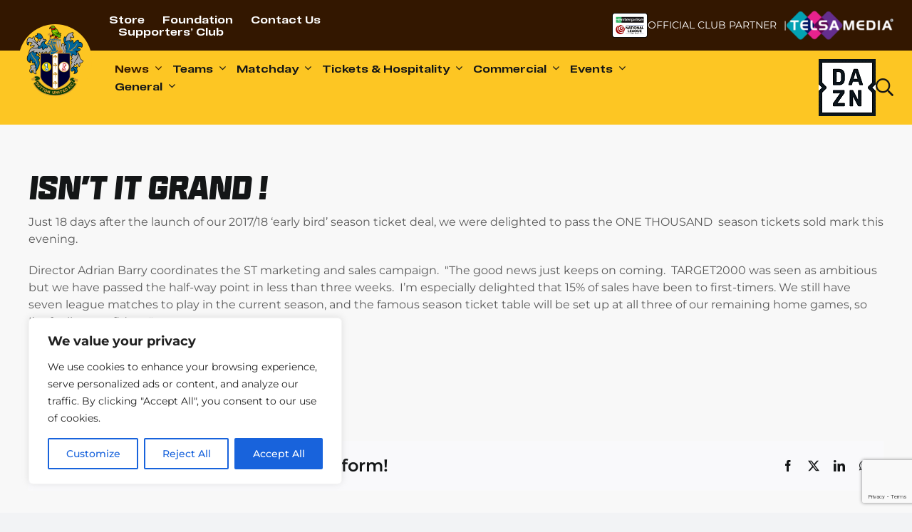

--- FILE ---
content_type: text/html; charset=UTF-8
request_url: https://www.suttonunited.net/isnt-it-grand/
body_size: 30628
content:
<!DOCTYPE html>
<html class="avada-html-layout-wide avada-html-header-position-top" lang="en-GB" prefix="og: http://ogp.me/ns# fb: http://ogp.me/ns/fb#">
<head>
	<meta http-equiv="X-UA-Compatible" content="IE=edge" />
	<meta http-equiv="Content-Type" content="text/html; charset=utf-8"/>
	<meta name="viewport" content="width=device-width, initial-scale=1" />
	<meta name='robots' content='index, follow, max-image-preview:large, max-snippet:-1, max-video-preview:-1' />
	<style>img:is([sizes="auto" i], [sizes^="auto," i]) { contain-intrinsic-size: 3000px 1500px }</style>
	<meta http-equiv="X-UA-Compatible" content="IE=Edge" />
	<!-- This site is optimized with the Yoast SEO plugin v26.8 - https://yoast.com/product/yoast-seo-wordpress/ -->
	<title>Isn&#039;t It Grand !</title>
	<meta name="description" content="Just 18 days after the launch of our 2017/18 &#039;early bird&#039; season ticket deal, we were delighted to pass the ONE THOUSAND  season tickets sold mark this evening.Director Adrian Barry coordinates the ST marketing and sales campaign.  &quot;The good news just keeps on coming.  TARGET2000 was seen as ambitio" />
	<link rel="canonical" href="https://www.suttonunited.net/isnt-it-grand/" />
	<meta property="og:locale" content="en_GB" />
	<meta property="og:type" content="article" />
	<meta property="og:title" content="Isn&#039;t It Grand !" />
	<meta property="og:description" content="Just 18 days after the launch of our 2017/18 &#039;early bird&#039; season ticket deal, we were delighted to pass the ONE THOUSAND  season tickets sold mark this evening.Director Adrian Barry coordinates the ST marketing and sales campaign.  &quot;The good news just keeps on coming.  TARGET2000 was seen as ambitio" />
	<meta property="og:url" content="https://www.suttonunited.net/isnt-it-grand/" />
	<meta property="og:site_name" content="Sutton United Football Club" />
	<meta property="article:publisher" content="https://www.facebook.com/SuttonUnited" />
	<meta property="article:published_time" content="2017-03-31T19:46:00+00:00" />
	<meta name="author" content="suttonunited" />
	<meta name="twitter:card" content="summary_large_image" />
	<meta name="twitter:creator" content="@suttonunited" />
	<meta name="twitter:site" content="@suttonunited" />
	<meta name="twitter:label1" content="Written by" />
	<meta name="twitter:data1" content="suttonunited" />
	<meta name="twitter:label2" content="Estimated reading time" />
	<meta name="twitter:data2" content="1 minute" />
	<script type="application/ld+json" class="yoast-schema-graph">{"@context":"https://schema.org","@graph":[{"@type":"Article","@id":"https://www.suttonunited.net/isnt-it-grand/#article","isPartOf":{"@id":"https://www.suttonunited.net/isnt-it-grand/"},"author":{"name":"suttonunited","@id":"https://www.suttonunited.net/#/schema/person/aded57ddb21c3b974e30c417a429c978"},"headline":"Isn&#8217;t It Grand !","datePublished":"2017-03-31T19:46:00+00:00","mainEntityOfPage":{"@id":"https://www.suttonunited.net/isnt-it-grand/"},"wordCount":115,"commentCount":0,"publisher":{"@id":"https://www.suttonunited.net/#organization"},"articleSection":["Club News","News"],"inLanguage":"en-GB","potentialAction":[{"@type":"CommentAction","name":"Comment","target":["https://www.suttonunited.net/isnt-it-grand/#respond"]}]},{"@type":"WebPage","@id":"https://www.suttonunited.net/isnt-it-grand/","url":"https://www.suttonunited.net/isnt-it-grand/","name":"Isn't It Grand !","isPartOf":{"@id":"https://www.suttonunited.net/#website"},"datePublished":"2017-03-31T19:46:00+00:00","description":"Just 18 days after the launch of our 2017/18 'early bird' season ticket deal, we were delighted to pass the ONE THOUSAND  season tickets sold mark this evening.Director Adrian Barry coordinates the ST marketing and sales campaign.  \"The good news just keeps on coming.  TARGET2000 was seen as ambitio","breadcrumb":{"@id":"https://www.suttonunited.net/isnt-it-grand/#breadcrumb"},"inLanguage":"en-GB","potentialAction":[{"@type":"ReadAction","target":["https://www.suttonunited.net/isnt-it-grand/"]}]},{"@type":"BreadcrumbList","@id":"https://www.suttonunited.net/isnt-it-grand/#breadcrumb","itemListElement":[{"@type":"ListItem","position":1,"name":"Home","item":"https://www.suttonunited.net/"},{"@type":"ListItem","position":2,"name":"Isn&#8217;t It Grand !"}]},{"@type":"WebSite","@id":"https://www.suttonunited.net/#website","url":"https://www.suttonunited.net/","name":"Sutton United Football Club","description":"The official website of Sutton United Football Club","publisher":{"@id":"https://www.suttonunited.net/#organization"},"potentialAction":[{"@type":"SearchAction","target":{"@type":"EntryPoint","urlTemplate":"https://www.suttonunited.net/?s={search_term_string}"},"query-input":{"@type":"PropertyValueSpecification","valueRequired":true,"valueName":"search_term_string"}}],"inLanguage":"en-GB"},{"@type":"Organization","@id":"https://www.suttonunited.net/#organization","name":"Sutton United Football Club","alternateName":"Sutton United FC","url":"https://www.suttonunited.net/","logo":{"@type":"ImageObject","inLanguage":"en-GB","@id":"https://www.suttonunited.net/#/schema/logo/image/","url":"https://www.suttonunited.net/wp-content/uploads/2024/05/sutton.png","contentUrl":"https://www.suttonunited.net/wp-content/uploads/2024/05/sutton.png","width":279,"height":279,"caption":"Sutton United Football Club"},"image":{"@id":"https://www.suttonunited.net/#/schema/logo/image/"},"sameAs":["https://www.facebook.com/SuttonUnited","https://x.com/suttonunited"]},{"@type":"Person","@id":"https://www.suttonunited.net/#/schema/person/aded57ddb21c3b974e30c417a429c978","name":"suttonunited"}]}</script>
	<!-- / Yoast SEO plugin. -->


<link rel="alternate" type="text/calendar" title="Sutton United Football Club &raquo; iCal Feed" href="https://www.suttonunited.net/events/?ical=1" />
		
		
		
									<meta name="description" content="Just 18 days after the launch of our 2017/18 &#039;early bird&#039; season ticket deal, we were delighted to pass the ONE THOUSAND  season tickets sold mark this evening.Director Adrian Barry coordinates the ST marketing and sales campaign.  &quot;The good news just keeps on coming.  TARGET2000 was seen as ambitious but we have passed the half-way"/>
				
		<meta property="og:locale" content="en_GB"/>
		<meta property="og:type" content="article"/>
		<meta property="og:site_name" content="Sutton United Football Club"/>
		<meta property="og:title" content="Isn&#039;t It Grand !"/>
				<meta property="og:description" content="Just 18 days after the launch of our 2017/18 &#039;early bird&#039; season ticket deal, we were delighted to pass the ONE THOUSAND  season tickets sold mark this evening.Director Adrian Barry coordinates the ST marketing and sales campaign.  &quot;The good news just keeps on coming.  TARGET2000 was seen as ambitious but we have passed the half-way"/>
				<meta property="og:url" content="https://www.suttonunited.net/isnt-it-grand/"/>
										<meta property="article:published_time" content="2017-03-31T19:46:00+00:00"/>
											<meta name="author" content="suttonunited"/>
								<meta property="og:image" content="https://www.suttonunited.net/wp-content/uploads/2024/06/sutton.png"/>
		<meta property="og:image:width" content="120"/>
		<meta property="og:image:height" content="120"/>
		<meta property="og:image:type" content="image/png"/>
				<script type="text/javascript">
/* <![CDATA[ */
window._wpemojiSettings = {"baseUrl":"https:\/\/s.w.org\/images\/core\/emoji\/16.0.1\/72x72\/","ext":".png","svgUrl":"https:\/\/s.w.org\/images\/core\/emoji\/16.0.1\/svg\/","svgExt":".svg","source":{"concatemoji":"https:\/\/www.suttonunited.net\/wp-includes\/js\/wp-emoji-release.min.js?ver=6.8.3"}};
/*! This file is auto-generated */
!function(s,n){var o,i,e;function c(e){try{var t={supportTests:e,timestamp:(new Date).valueOf()};sessionStorage.setItem(o,JSON.stringify(t))}catch(e){}}function p(e,t,n){e.clearRect(0,0,e.canvas.width,e.canvas.height),e.fillText(t,0,0);var t=new Uint32Array(e.getImageData(0,0,e.canvas.width,e.canvas.height).data),a=(e.clearRect(0,0,e.canvas.width,e.canvas.height),e.fillText(n,0,0),new Uint32Array(e.getImageData(0,0,e.canvas.width,e.canvas.height).data));return t.every(function(e,t){return e===a[t]})}function u(e,t){e.clearRect(0,0,e.canvas.width,e.canvas.height),e.fillText(t,0,0);for(var n=e.getImageData(16,16,1,1),a=0;a<n.data.length;a++)if(0!==n.data[a])return!1;return!0}function f(e,t,n,a){switch(t){case"flag":return n(e,"\ud83c\udff3\ufe0f\u200d\u26a7\ufe0f","\ud83c\udff3\ufe0f\u200b\u26a7\ufe0f")?!1:!n(e,"\ud83c\udde8\ud83c\uddf6","\ud83c\udde8\u200b\ud83c\uddf6")&&!n(e,"\ud83c\udff4\udb40\udc67\udb40\udc62\udb40\udc65\udb40\udc6e\udb40\udc67\udb40\udc7f","\ud83c\udff4\u200b\udb40\udc67\u200b\udb40\udc62\u200b\udb40\udc65\u200b\udb40\udc6e\u200b\udb40\udc67\u200b\udb40\udc7f");case"emoji":return!a(e,"\ud83e\udedf")}return!1}function g(e,t,n,a){var r="undefined"!=typeof WorkerGlobalScope&&self instanceof WorkerGlobalScope?new OffscreenCanvas(300,150):s.createElement("canvas"),o=r.getContext("2d",{willReadFrequently:!0}),i=(o.textBaseline="top",o.font="600 32px Arial",{});return e.forEach(function(e){i[e]=t(o,e,n,a)}),i}function t(e){var t=s.createElement("script");t.src=e,t.defer=!0,s.head.appendChild(t)}"undefined"!=typeof Promise&&(o="wpEmojiSettingsSupports",i=["flag","emoji"],n.supports={everything:!0,everythingExceptFlag:!0},e=new Promise(function(e){s.addEventListener("DOMContentLoaded",e,{once:!0})}),new Promise(function(t){var n=function(){try{var e=JSON.parse(sessionStorage.getItem(o));if("object"==typeof e&&"number"==typeof e.timestamp&&(new Date).valueOf()<e.timestamp+604800&&"object"==typeof e.supportTests)return e.supportTests}catch(e){}return null}();if(!n){if("undefined"!=typeof Worker&&"undefined"!=typeof OffscreenCanvas&&"undefined"!=typeof URL&&URL.createObjectURL&&"undefined"!=typeof Blob)try{var e="postMessage("+g.toString()+"("+[JSON.stringify(i),f.toString(),p.toString(),u.toString()].join(",")+"));",a=new Blob([e],{type:"text/javascript"}),r=new Worker(URL.createObjectURL(a),{name:"wpTestEmojiSupports"});return void(r.onmessage=function(e){c(n=e.data),r.terminate(),t(n)})}catch(e){}c(n=g(i,f,p,u))}t(n)}).then(function(e){for(var t in e)n.supports[t]=e[t],n.supports.everything=n.supports.everything&&n.supports[t],"flag"!==t&&(n.supports.everythingExceptFlag=n.supports.everythingExceptFlag&&n.supports[t]);n.supports.everythingExceptFlag=n.supports.everythingExceptFlag&&!n.supports.flag,n.DOMReady=!1,n.readyCallback=function(){n.DOMReady=!0}}).then(function(){return e}).then(function(){var e;n.supports.everything||(n.readyCallback(),(e=n.source||{}).concatemoji?t(e.concatemoji):e.wpemoji&&e.twemoji&&(t(e.twemoji),t(e.wpemoji)))}))}((window,document),window._wpemojiSettings);
/* ]]> */
</script>
<style id='wp-emoji-styles-inline-css' type='text/css'>

	img.wp-smiley, img.emoji {
		display: inline !important;
		border: none !important;
		box-shadow: none !important;
		height: 1em !important;
		width: 1em !important;
		margin: 0 0.07em !important;
		vertical-align: -0.1em !important;
		background: none !important;
		padding: 0 !important;
	}
</style>
<link rel='stylesheet' id='categories-images-styles-css' href='https://www.suttonunited.net/wp-content/plugins/categories-images/assets/css/zci-styles.css?ver=3.3.1' type='text/css' media='all' />
<link rel='stylesheet' id='weblator_polling-plugin-styles-css' href='https://www.suttonunited.net/wp-content/plugins/poll-plugin/public/assets/css/public.css?ver=1.7.8' type='text/css' media='all' />
<link rel='stylesheet' id='weblator_polling-fa-css' href='https://www.suttonunited.net/wp-content/plugins/poll-plugin/public/assets/css/font-awesome.min.css?ver=1.7.8' type='text/css' media='all' />
<link rel='stylesheet' id='filter-datepicker-8e9961f560-css' href='https://www.suttonunited.net/wp-content/plugins/ymc-smart-filter/includes/assets/css/datepicker.css?ver=2.9.71' type='text/css' media='all' />
<link rel='stylesheet' id='filter-grids-8e9961f560-css' href='https://www.suttonunited.net/wp-content/plugins/ymc-smart-filter/includes/assets/css/style.css?ver=2.9.71' type='text/css' media='all' />
<link rel='stylesheet' id='tablepress-default-css' href='https://www.suttonunited.net/wp-content/plugins/tablepress/css/build/default.css?ver=3.2.5' type='text/css' media='all' />
<link rel='stylesheet' id='ics-calendar-css' href='https://www.suttonunited.net/wp-content/plugins/ics-calendar/assets/style.min.css?ver=11.7.0.3' type='text/css' media='all' />
<link rel='stylesheet' id='fusion-dynamic-css-css' href='https://www.suttonunited.net/wp-content/uploads/fusion-styles/9c908e8a4fd0a0a065fcc98867d59caf.min.css?ver=3.11.7' type='text/css' media='all' />
<script type="text/javascript" id="cookie-law-info-js-extra">
/* <![CDATA[ */
var _ckyConfig = {"_ipData":[],"_assetsURL":"https:\/\/www.suttonunited.net\/wp-content\/plugins\/cookie-law-info\/lite\/frontend\/images\/","_publicURL":"https:\/\/www.suttonunited.net","_expiry":"365","_categories":[{"name":"Necessary","slug":"necessary","isNecessary":true,"ccpaDoNotSell":true,"cookies":[],"active":true,"defaultConsent":{"gdpr":true,"ccpa":true}},{"name":"Functional","slug":"functional","isNecessary":false,"ccpaDoNotSell":true,"cookies":[],"active":true,"defaultConsent":{"gdpr":false,"ccpa":false}},{"name":"Analytics","slug":"analytics","isNecessary":false,"ccpaDoNotSell":true,"cookies":[],"active":true,"defaultConsent":{"gdpr":false,"ccpa":false}},{"name":"Performance","slug":"performance","isNecessary":false,"ccpaDoNotSell":true,"cookies":[],"active":true,"defaultConsent":{"gdpr":false,"ccpa":false}},{"name":"Advertisement","slug":"advertisement","isNecessary":false,"ccpaDoNotSell":true,"cookies":[],"active":true,"defaultConsent":{"gdpr":false,"ccpa":false}}],"_activeLaw":"gdpr","_rootDomain":"","_block":"1","_showBanner":"1","_bannerConfig":{"settings":{"type":"box","preferenceCenterType":"popup","position":"bottom-left","applicableLaw":"gdpr"},"behaviours":{"reloadBannerOnAccept":false,"loadAnalyticsByDefault":false,"animations":{"onLoad":"animate","onHide":"sticky"}},"config":{"revisitConsent":{"status":false,"tag":"revisit-consent","position":"bottom-left","meta":{"url":"#"},"styles":{"background-color":"#0056A7"},"elements":{"title":{"type":"text","tag":"revisit-consent-title","status":true,"styles":{"color":"#0056a7"}}}},"preferenceCenter":{"toggle":{"status":true,"tag":"detail-category-toggle","type":"toggle","states":{"active":{"styles":{"background-color":"#1863DC"}},"inactive":{"styles":{"background-color":"#D0D5D2"}}}}},"categoryPreview":{"status":false,"toggle":{"status":true,"tag":"detail-category-preview-toggle","type":"toggle","states":{"active":{"styles":{"background-color":"#1863DC"}},"inactive":{"styles":{"background-color":"#D0D5D2"}}}}},"videoPlaceholder":{"status":true,"styles":{"background-color":"#000000","border-color":"#000000","color":"#ffffff"}},"readMore":{"status":false,"tag":"readmore-button","type":"link","meta":{"noFollow":true,"newTab":true},"styles":{"color":"#1863DC","background-color":"transparent","border-color":"transparent"}},"showMore":{"status":true,"tag":"show-desc-button","type":"button","styles":{"color":"#1863DC"}},"showLess":{"status":true,"tag":"hide-desc-button","type":"button","styles":{"color":"#1863DC"}},"alwaysActive":{"status":true,"tag":"always-active","styles":{"color":"#008000"}},"manualLinks":{"status":true,"tag":"manual-links","type":"link","styles":{"color":"#1863DC"}},"auditTable":{"status":true},"optOption":{"status":true,"toggle":{"status":true,"tag":"optout-option-toggle","type":"toggle","states":{"active":{"styles":{"background-color":"#1863dc"}},"inactive":{"styles":{"background-color":"#FFFFFF"}}}}}}},"_version":"3.3.8","_logConsent":"1","_tags":[{"tag":"accept-button","styles":{"color":"#FFFFFF","background-color":"#1863DC","border-color":"#1863DC"}},{"tag":"reject-button","styles":{"color":"#1863DC","background-color":"transparent","border-color":"#1863DC"}},{"tag":"settings-button","styles":{"color":"#1863DC","background-color":"transparent","border-color":"#1863DC"}},{"tag":"readmore-button","styles":{"color":"#1863DC","background-color":"transparent","border-color":"transparent"}},{"tag":"donotsell-button","styles":{"color":"#1863DC","background-color":"transparent","border-color":"transparent"}},{"tag":"show-desc-button","styles":{"color":"#1863DC"}},{"tag":"hide-desc-button","styles":{"color":"#1863DC"}},{"tag":"cky-always-active","styles":[]},{"tag":"cky-link","styles":[]},{"tag":"accept-button","styles":{"color":"#FFFFFF","background-color":"#1863DC","border-color":"#1863DC"}},{"tag":"revisit-consent","styles":{"background-color":"#0056A7"}}],"_shortCodes":[{"key":"cky_readmore","content":"<a href=\"#\" class=\"cky-policy\" aria-label=\"Cookie Policy\" target=\"_blank\" rel=\"noopener\" data-cky-tag=\"readmore-button\">Cookie Policy<\/a>","tag":"readmore-button","status":false,"attributes":{"rel":"nofollow","target":"_blank"}},{"key":"cky_show_desc","content":"<button class=\"cky-show-desc-btn\" data-cky-tag=\"show-desc-button\" aria-label=\"Show more\">Show more<\/button>","tag":"show-desc-button","status":true,"attributes":[]},{"key":"cky_hide_desc","content":"<button class=\"cky-show-desc-btn\" data-cky-tag=\"hide-desc-button\" aria-label=\"Show less\">Show less<\/button>","tag":"hide-desc-button","status":true,"attributes":[]},{"key":"cky_optout_show_desc","content":"[cky_optout_show_desc]","tag":"optout-show-desc-button","status":true,"attributes":[]},{"key":"cky_optout_hide_desc","content":"[cky_optout_hide_desc]","tag":"optout-hide-desc-button","status":true,"attributes":[]},{"key":"cky_category_toggle_label","content":"[cky_{{status}}_category_label] [cky_preference_{{category_slug}}_title]","tag":"","status":true,"attributes":[]},{"key":"cky_enable_category_label","content":"Enable","tag":"","status":true,"attributes":[]},{"key":"cky_disable_category_label","content":"Disable","tag":"","status":true,"attributes":[]},{"key":"cky_video_placeholder","content":"<div class=\"video-placeholder-normal\" data-cky-tag=\"video-placeholder\" id=\"[UNIQUEID]\"><p class=\"video-placeholder-text-normal\" data-cky-tag=\"placeholder-title\">Please accept cookies to access this content<\/p><\/div>","tag":"","status":true,"attributes":[]},{"key":"cky_enable_optout_label","content":"Enable","tag":"","status":true,"attributes":[]},{"key":"cky_disable_optout_label","content":"Disable","tag":"","status":true,"attributes":[]},{"key":"cky_optout_toggle_label","content":"[cky_{{status}}_optout_label] [cky_optout_option_title]","tag":"","status":true,"attributes":[]},{"key":"cky_optout_option_title","content":"Do Not Sell or Share My Personal Information","tag":"","status":true,"attributes":[]},{"key":"cky_optout_close_label","content":"Close","tag":"","status":true,"attributes":[]},{"key":"cky_preference_close_label","content":"Close","tag":"","status":true,"attributes":[]}],"_rtl":"","_language":"en","_providersToBlock":[]};
var _ckyStyles = {"css":".cky-overlay{background: #000000; opacity: 0.4; position: fixed; top: 0; left: 0; width: 100%; height: 100%; z-index: 99999999;}.cky-hide{display: none;}.cky-btn-revisit-wrapper{display: flex; align-items: center; justify-content: center; background: #0056a7; width: 45px; height: 45px; border-radius: 50%; position: fixed; z-index: 999999; cursor: pointer;}.cky-revisit-bottom-left{bottom: 15px; left: 15px;}.cky-revisit-bottom-right{bottom: 15px; right: 15px;}.cky-btn-revisit-wrapper .cky-btn-revisit{display: flex; align-items: center; justify-content: center; background: none; border: none; cursor: pointer; position: relative; margin: 0; padding: 0;}.cky-btn-revisit-wrapper .cky-btn-revisit img{max-width: fit-content; margin: 0; height: 30px; width: 30px;}.cky-revisit-bottom-left:hover::before{content: attr(data-tooltip); position: absolute; background: #4e4b66; color: #ffffff; left: calc(100% + 7px); font-size: 12px; line-height: 16px; width: max-content; padding: 4px 8px; border-radius: 4px;}.cky-revisit-bottom-left:hover::after{position: absolute; content: \"\"; border: 5px solid transparent; left: calc(100% + 2px); border-left-width: 0; border-right-color: #4e4b66;}.cky-revisit-bottom-right:hover::before{content: attr(data-tooltip); position: absolute; background: #4e4b66; color: #ffffff; right: calc(100% + 7px); font-size: 12px; line-height: 16px; width: max-content; padding: 4px 8px; border-radius: 4px;}.cky-revisit-bottom-right:hover::after{position: absolute; content: \"\"; border: 5px solid transparent; right: calc(100% + 2px); border-right-width: 0; border-left-color: #4e4b66;}.cky-revisit-hide{display: none;}.cky-consent-container{position: fixed; width: 440px; box-sizing: border-box; z-index: 9999999; border-radius: 6px;}.cky-consent-container .cky-consent-bar{background: #ffffff; border: 1px solid; padding: 20px 26px; box-shadow: 0 -1px 10px 0 #acabab4d; border-radius: 6px;}.cky-box-bottom-left{bottom: 40px; left: 40px;}.cky-box-bottom-right{bottom: 40px; right: 40px;}.cky-box-top-left{top: 40px; left: 40px;}.cky-box-top-right{top: 40px; right: 40px;}.cky-custom-brand-logo-wrapper .cky-custom-brand-logo{width: 100px; height: auto; margin: 0 0 12px 0;}.cky-notice .cky-title{color: #212121; font-weight: 700; font-size: 18px; line-height: 24px; margin: 0 0 12px 0;}.cky-notice-des *,.cky-preference-content-wrapper *,.cky-accordion-header-des *,.cky-gpc-wrapper .cky-gpc-desc *{font-size: 14px;}.cky-notice-des{color: #212121; font-size: 14px; line-height: 24px; font-weight: 400;}.cky-notice-des img{height: 25px; width: 25px;}.cky-consent-bar .cky-notice-des p,.cky-gpc-wrapper .cky-gpc-desc p,.cky-preference-body-wrapper .cky-preference-content-wrapper p,.cky-accordion-header-wrapper .cky-accordion-header-des p,.cky-cookie-des-table li div:last-child p{color: inherit; margin-top: 0; overflow-wrap: break-word;}.cky-notice-des P:last-child,.cky-preference-content-wrapper p:last-child,.cky-cookie-des-table li div:last-child p:last-child,.cky-gpc-wrapper .cky-gpc-desc p:last-child{margin-bottom: 0;}.cky-notice-des a.cky-policy,.cky-notice-des button.cky-policy{font-size: 14px; color: #1863dc; white-space: nowrap; cursor: pointer; background: transparent; border: 1px solid; text-decoration: underline;}.cky-notice-des button.cky-policy{padding: 0;}.cky-notice-des a.cky-policy:focus-visible,.cky-notice-des button.cky-policy:focus-visible,.cky-preference-content-wrapper .cky-show-desc-btn:focus-visible,.cky-accordion-header .cky-accordion-btn:focus-visible,.cky-preference-header .cky-btn-close:focus-visible,.cky-switch input[type=\"checkbox\"]:focus-visible,.cky-footer-wrapper a:focus-visible,.cky-btn:focus-visible{outline: 2px solid #1863dc; outline-offset: 2px;}.cky-btn:focus:not(:focus-visible),.cky-accordion-header .cky-accordion-btn:focus:not(:focus-visible),.cky-preference-content-wrapper .cky-show-desc-btn:focus:not(:focus-visible),.cky-btn-revisit-wrapper .cky-btn-revisit:focus:not(:focus-visible),.cky-preference-header .cky-btn-close:focus:not(:focus-visible),.cky-consent-bar .cky-banner-btn-close:focus:not(:focus-visible){outline: 0;}button.cky-show-desc-btn:not(:hover):not(:active){color: #1863dc; background: transparent;}button.cky-accordion-btn:not(:hover):not(:active),button.cky-banner-btn-close:not(:hover):not(:active),button.cky-btn-revisit:not(:hover):not(:active),button.cky-btn-close:not(:hover):not(:active){background: transparent;}.cky-consent-bar button:hover,.cky-modal.cky-modal-open button:hover,.cky-consent-bar button:focus,.cky-modal.cky-modal-open button:focus{text-decoration: none;}.cky-notice-btn-wrapper{display: flex; justify-content: flex-start; align-items: center; flex-wrap: wrap; margin-top: 16px;}.cky-notice-btn-wrapper .cky-btn{text-shadow: none; box-shadow: none;}.cky-btn{flex: auto; max-width: 100%; font-size: 14px; font-family: inherit; line-height: 24px; padding: 8px; font-weight: 500; margin: 0 8px 0 0; border-radius: 2px; cursor: pointer; text-align: center; text-transform: none; min-height: 0;}.cky-btn:hover{opacity: 0.8;}.cky-btn-customize{color: #1863dc; background: transparent; border: 2px solid #1863dc;}.cky-btn-reject{color: #1863dc; background: transparent; border: 2px solid #1863dc;}.cky-btn-accept{background: #1863dc; color: #ffffff; border: 2px solid #1863dc;}.cky-btn:last-child{margin-right: 0;}@media (max-width: 576px){.cky-box-bottom-left{bottom: 0; left: 0;}.cky-box-bottom-right{bottom: 0; right: 0;}.cky-box-top-left{top: 0; left: 0;}.cky-box-top-right{top: 0; right: 0;}}@media (max-width: 440px){.cky-box-bottom-left, .cky-box-bottom-right, .cky-box-top-left, .cky-box-top-right{width: 100%; max-width: 100%;}.cky-consent-container .cky-consent-bar{padding: 20px 0;}.cky-custom-brand-logo-wrapper, .cky-notice .cky-title, .cky-notice-des, .cky-notice-btn-wrapper{padding: 0 24px;}.cky-notice-des{max-height: 40vh; overflow-y: scroll;}.cky-notice-btn-wrapper{flex-direction: column; margin-top: 0;}.cky-btn{width: 100%; margin: 10px 0 0 0;}.cky-notice-btn-wrapper .cky-btn-customize{order: 2;}.cky-notice-btn-wrapper .cky-btn-reject{order: 3;}.cky-notice-btn-wrapper .cky-btn-accept{order: 1; margin-top: 16px;}}@media (max-width: 352px){.cky-notice .cky-title{font-size: 16px;}.cky-notice-des *{font-size: 12px;}.cky-notice-des, .cky-btn{font-size: 12px;}}.cky-modal.cky-modal-open{display: flex; visibility: visible; -webkit-transform: translate(-50%, -50%); -moz-transform: translate(-50%, -50%); -ms-transform: translate(-50%, -50%); -o-transform: translate(-50%, -50%); transform: translate(-50%, -50%); top: 50%; left: 50%; transition: all 1s ease;}.cky-modal{box-shadow: 0 32px 68px rgba(0, 0, 0, 0.3); margin: 0 auto; position: fixed; max-width: 100%; background: #ffffff; top: 50%; box-sizing: border-box; border-radius: 6px; z-index: 999999999; color: #212121; -webkit-transform: translate(-50%, 100%); -moz-transform: translate(-50%, 100%); -ms-transform: translate(-50%, 100%); -o-transform: translate(-50%, 100%); transform: translate(-50%, 100%); visibility: hidden; transition: all 0s ease;}.cky-preference-center{max-height: 79vh; overflow: hidden; width: 845px; overflow: hidden; flex: 1 1 0; display: flex; flex-direction: column; border-radius: 6px;}.cky-preference-header{display: flex; align-items: center; justify-content: space-between; padding: 22px 24px; border-bottom: 1px solid;}.cky-preference-header .cky-preference-title{font-size: 18px; font-weight: 700; line-height: 24px;}.cky-preference-header .cky-btn-close{margin: 0; cursor: pointer; vertical-align: middle; padding: 0; background: none; border: none; width: auto; height: auto; min-height: 0; line-height: 0; text-shadow: none; box-shadow: none;}.cky-preference-header .cky-btn-close img{margin: 0; height: 10px; width: 10px;}.cky-preference-body-wrapper{padding: 0 24px; flex: 1; overflow: auto; box-sizing: border-box;}.cky-preference-content-wrapper,.cky-gpc-wrapper .cky-gpc-desc{font-size: 14px; line-height: 24px; font-weight: 400; padding: 12px 0;}.cky-preference-content-wrapper{border-bottom: 1px solid;}.cky-preference-content-wrapper img{height: 25px; width: 25px;}.cky-preference-content-wrapper .cky-show-desc-btn{font-size: 14px; font-family: inherit; color: #1863dc; text-decoration: none; line-height: 24px; padding: 0; margin: 0; white-space: nowrap; cursor: pointer; background: transparent; border-color: transparent; text-transform: none; min-height: 0; text-shadow: none; box-shadow: none;}.cky-accordion-wrapper{margin-bottom: 10px;}.cky-accordion{border-bottom: 1px solid;}.cky-accordion:last-child{border-bottom: none;}.cky-accordion .cky-accordion-item{display: flex; margin-top: 10px;}.cky-accordion .cky-accordion-body{display: none;}.cky-accordion.cky-accordion-active .cky-accordion-body{display: block; padding: 0 22px; margin-bottom: 16px;}.cky-accordion-header-wrapper{cursor: pointer; width: 100%;}.cky-accordion-item .cky-accordion-header{display: flex; justify-content: space-between; align-items: center;}.cky-accordion-header .cky-accordion-btn{font-size: 16px; font-family: inherit; color: #212121; line-height: 24px; background: none; border: none; font-weight: 700; padding: 0; margin: 0; cursor: pointer; text-transform: none; min-height: 0; text-shadow: none; box-shadow: none;}.cky-accordion-header .cky-always-active{color: #008000; font-weight: 600; line-height: 24px; font-size: 14px;}.cky-accordion-header-des{font-size: 14px; line-height: 24px; margin: 10px 0 16px 0;}.cky-accordion-chevron{margin-right: 22px; position: relative; cursor: pointer;}.cky-accordion-chevron-hide{display: none;}.cky-accordion .cky-accordion-chevron i::before{content: \"\"; position: absolute; border-right: 1.4px solid; border-bottom: 1.4px solid; border-color: inherit; height: 6px; width: 6px; -webkit-transform: rotate(-45deg); -moz-transform: rotate(-45deg); -ms-transform: rotate(-45deg); -o-transform: rotate(-45deg); transform: rotate(-45deg); transition: all 0.2s ease-in-out; top: 8px;}.cky-accordion.cky-accordion-active .cky-accordion-chevron i::before{-webkit-transform: rotate(45deg); -moz-transform: rotate(45deg); -ms-transform: rotate(45deg); -o-transform: rotate(45deg); transform: rotate(45deg);}.cky-audit-table{background: #f4f4f4; border-radius: 6px;}.cky-audit-table .cky-empty-cookies-text{color: inherit; font-size: 12px; line-height: 24px; margin: 0; padding: 10px;}.cky-audit-table .cky-cookie-des-table{font-size: 12px; line-height: 24px; font-weight: normal; padding: 15px 10px; border-bottom: 1px solid; border-bottom-color: inherit; margin: 0;}.cky-audit-table .cky-cookie-des-table:last-child{border-bottom: none;}.cky-audit-table .cky-cookie-des-table li{list-style-type: none; display: flex; padding: 3px 0;}.cky-audit-table .cky-cookie-des-table li:first-child{padding-top: 0;}.cky-cookie-des-table li div:first-child{width: 100px; font-weight: 600; word-break: break-word; word-wrap: break-word;}.cky-cookie-des-table li div:last-child{flex: 1; word-break: break-word; word-wrap: break-word; margin-left: 8px;}.cky-footer-shadow{display: block; width: 100%; height: 40px; background: linear-gradient(180deg, rgba(255, 255, 255, 0) 0%, #ffffff 100%); position: absolute; bottom: calc(100% - 1px);}.cky-footer-wrapper{position: relative;}.cky-prefrence-btn-wrapper{display: flex; flex-wrap: wrap; align-items: center; justify-content: center; padding: 22px 24px; border-top: 1px solid;}.cky-prefrence-btn-wrapper .cky-btn{flex: auto; max-width: 100%; text-shadow: none; box-shadow: none;}.cky-btn-preferences{color: #1863dc; background: transparent; border: 2px solid #1863dc;}.cky-preference-header,.cky-preference-body-wrapper,.cky-preference-content-wrapper,.cky-accordion-wrapper,.cky-accordion,.cky-accordion-wrapper,.cky-footer-wrapper,.cky-prefrence-btn-wrapper{border-color: inherit;}@media (max-width: 845px){.cky-modal{max-width: calc(100% - 16px);}}@media (max-width: 576px){.cky-modal{max-width: 100%;}.cky-preference-center{max-height: 100vh;}.cky-prefrence-btn-wrapper{flex-direction: column;}.cky-accordion.cky-accordion-active .cky-accordion-body{padding-right: 0;}.cky-prefrence-btn-wrapper .cky-btn{width: 100%; margin: 10px 0 0 0;}.cky-prefrence-btn-wrapper .cky-btn-reject{order: 3;}.cky-prefrence-btn-wrapper .cky-btn-accept{order: 1; margin-top: 0;}.cky-prefrence-btn-wrapper .cky-btn-preferences{order: 2;}}@media (max-width: 425px){.cky-accordion-chevron{margin-right: 15px;}.cky-notice-btn-wrapper{margin-top: 0;}.cky-accordion.cky-accordion-active .cky-accordion-body{padding: 0 15px;}}@media (max-width: 352px){.cky-preference-header .cky-preference-title{font-size: 16px;}.cky-preference-header{padding: 16px 24px;}.cky-preference-content-wrapper *, .cky-accordion-header-des *{font-size: 12px;}.cky-preference-content-wrapper, .cky-preference-content-wrapper .cky-show-more, .cky-accordion-header .cky-always-active, .cky-accordion-header-des, .cky-preference-content-wrapper .cky-show-desc-btn, .cky-notice-des a.cky-policy{font-size: 12px;}.cky-accordion-header .cky-accordion-btn{font-size: 14px;}}.cky-switch{display: flex;}.cky-switch input[type=\"checkbox\"]{position: relative; width: 44px; height: 24px; margin: 0; background: #d0d5d2; -webkit-appearance: none; border-radius: 50px; cursor: pointer; outline: 0; border: none; top: 0;}.cky-switch input[type=\"checkbox\"]:checked{background: #1863dc;}.cky-switch input[type=\"checkbox\"]:before{position: absolute; content: \"\"; height: 20px; width: 20px; left: 2px; bottom: 2px; border-radius: 50%; background-color: white; -webkit-transition: 0.4s; transition: 0.4s; margin: 0;}.cky-switch input[type=\"checkbox\"]:after{display: none;}.cky-switch input[type=\"checkbox\"]:checked:before{-webkit-transform: translateX(20px); -ms-transform: translateX(20px); transform: translateX(20px);}@media (max-width: 425px){.cky-switch input[type=\"checkbox\"]{width: 38px; height: 21px;}.cky-switch input[type=\"checkbox\"]:before{height: 17px; width: 17px;}.cky-switch input[type=\"checkbox\"]:checked:before{-webkit-transform: translateX(17px); -ms-transform: translateX(17px); transform: translateX(17px);}}.cky-consent-bar .cky-banner-btn-close{position: absolute; right: 9px; top: 5px; background: none; border: none; cursor: pointer; padding: 0; margin: 0; min-height: 0; line-height: 0; height: auto; width: auto; text-shadow: none; box-shadow: none;}.cky-consent-bar .cky-banner-btn-close img{height: 9px; width: 9px; margin: 0;}.cky-notice-group{font-size: 14px; line-height: 24px; font-weight: 400; color: #212121;}.cky-notice-btn-wrapper .cky-btn-do-not-sell{font-size: 14px; line-height: 24px; padding: 6px 0; margin: 0; font-weight: 500; background: none; border-radius: 2px; border: none; cursor: pointer; text-align: left; color: #1863dc; background: transparent; border-color: transparent; box-shadow: none; text-shadow: none;}.cky-consent-bar .cky-banner-btn-close:focus-visible,.cky-notice-btn-wrapper .cky-btn-do-not-sell:focus-visible,.cky-opt-out-btn-wrapper .cky-btn:focus-visible,.cky-opt-out-checkbox-wrapper input[type=\"checkbox\"].cky-opt-out-checkbox:focus-visible{outline: 2px solid #1863dc; outline-offset: 2px;}@media (max-width: 440px){.cky-consent-container{width: 100%;}}@media (max-width: 352px){.cky-notice-des a.cky-policy, .cky-notice-btn-wrapper .cky-btn-do-not-sell{font-size: 12px;}}.cky-opt-out-wrapper{padding: 12px 0;}.cky-opt-out-wrapper .cky-opt-out-checkbox-wrapper{display: flex; align-items: center;}.cky-opt-out-checkbox-wrapper .cky-opt-out-checkbox-label{font-size: 16px; font-weight: 700; line-height: 24px; margin: 0 0 0 12px; cursor: pointer;}.cky-opt-out-checkbox-wrapper input[type=\"checkbox\"].cky-opt-out-checkbox{background-color: #ffffff; border: 1px solid black; width: 20px; height: 18.5px; margin: 0; -webkit-appearance: none; position: relative; display: flex; align-items: center; justify-content: center; border-radius: 2px; cursor: pointer;}.cky-opt-out-checkbox-wrapper input[type=\"checkbox\"].cky-opt-out-checkbox:checked{background-color: #1863dc; border: none;}.cky-opt-out-checkbox-wrapper input[type=\"checkbox\"].cky-opt-out-checkbox:checked::after{left: 6px; bottom: 4px; width: 7px; height: 13px; border: solid #ffffff; border-width: 0 3px 3px 0; border-radius: 2px; -webkit-transform: rotate(45deg); -ms-transform: rotate(45deg); transform: rotate(45deg); content: \"\"; position: absolute; box-sizing: border-box;}.cky-opt-out-checkbox-wrapper.cky-disabled .cky-opt-out-checkbox-label,.cky-opt-out-checkbox-wrapper.cky-disabled input[type=\"checkbox\"].cky-opt-out-checkbox{cursor: no-drop;}.cky-gpc-wrapper{margin: 0 0 0 32px;}.cky-footer-wrapper .cky-opt-out-btn-wrapper{display: flex; flex-wrap: wrap; align-items: center; justify-content: center; padding: 22px 24px;}.cky-opt-out-btn-wrapper .cky-btn{flex: auto; max-width: 100%; text-shadow: none; box-shadow: none;}.cky-opt-out-btn-wrapper .cky-btn-cancel{border: 1px solid #dedfe0; background: transparent; color: #858585;}.cky-opt-out-btn-wrapper .cky-btn-confirm{background: #1863dc; color: #ffffff; border: 1px solid #1863dc;}@media (max-width: 352px){.cky-opt-out-checkbox-wrapper .cky-opt-out-checkbox-label{font-size: 14px;}.cky-gpc-wrapper .cky-gpc-desc, .cky-gpc-wrapper .cky-gpc-desc *{font-size: 12px;}.cky-opt-out-checkbox-wrapper input[type=\"checkbox\"].cky-opt-out-checkbox{width: 16px; height: 16px;}.cky-opt-out-checkbox-wrapper input[type=\"checkbox\"].cky-opt-out-checkbox:checked::after{left: 5px; bottom: 4px; width: 3px; height: 9px;}.cky-gpc-wrapper{margin: 0 0 0 28px;}}.video-placeholder-youtube{background-size: 100% 100%; background-position: center; background-repeat: no-repeat; background-color: #b2b0b059; position: relative; display: flex; align-items: center; justify-content: center; max-width: 100%;}.video-placeholder-text-youtube{text-align: center; align-items: center; padding: 10px 16px; background-color: #000000cc; color: #ffffff; border: 1px solid; border-radius: 2px; cursor: pointer;}.video-placeholder-normal{background-image: url(\"\/wp-content\/plugins\/cookie-law-info\/lite\/frontend\/images\/placeholder.svg\"); background-size: 80px; background-position: center; background-repeat: no-repeat; background-color: #b2b0b059; position: relative; display: flex; align-items: flex-end; justify-content: center; max-width: 100%;}.video-placeholder-text-normal{align-items: center; padding: 10px 16px; text-align: center; border: 1px solid; border-radius: 2px; cursor: pointer;}.cky-rtl{direction: rtl; text-align: right;}.cky-rtl .cky-banner-btn-close{left: 9px; right: auto;}.cky-rtl .cky-notice-btn-wrapper .cky-btn:last-child{margin-right: 8px;}.cky-rtl .cky-notice-btn-wrapper .cky-btn:first-child{margin-right: 0;}.cky-rtl .cky-notice-btn-wrapper{margin-left: 0; margin-right: 15px;}.cky-rtl .cky-prefrence-btn-wrapper .cky-btn{margin-right: 8px;}.cky-rtl .cky-prefrence-btn-wrapper .cky-btn:first-child{margin-right: 0;}.cky-rtl .cky-accordion .cky-accordion-chevron i::before{border: none; border-left: 1.4px solid; border-top: 1.4px solid; left: 12px;}.cky-rtl .cky-accordion.cky-accordion-active .cky-accordion-chevron i::before{-webkit-transform: rotate(-135deg); -moz-transform: rotate(-135deg); -ms-transform: rotate(-135deg); -o-transform: rotate(-135deg); transform: rotate(-135deg);}@media (max-width: 768px){.cky-rtl .cky-notice-btn-wrapper{margin-right: 0;}}@media (max-width: 576px){.cky-rtl .cky-notice-btn-wrapper .cky-btn:last-child{margin-right: 0;}.cky-rtl .cky-prefrence-btn-wrapper .cky-btn{margin-right: 0;}.cky-rtl .cky-accordion.cky-accordion-active .cky-accordion-body{padding: 0 22px 0 0;}}@media (max-width: 425px){.cky-rtl .cky-accordion.cky-accordion-active .cky-accordion-body{padding: 0 15px 0 0;}}.cky-rtl .cky-opt-out-btn-wrapper .cky-btn{margin-right: 12px;}.cky-rtl .cky-opt-out-btn-wrapper .cky-btn:first-child{margin-right: 0;}.cky-rtl .cky-opt-out-checkbox-wrapper .cky-opt-out-checkbox-label{margin: 0 12px 0 0;}"};
/* ]]> */
</script>
<script type="text/javascript" src="https://www.suttonunited.net/wp-content/plugins/cookie-law-info/lite/frontend/js/script.min.js?ver=3.3.8" id="cookie-law-info-js"></script>
<script type="text/javascript" src="https://www.suttonunited.net/wp-includes/js/jquery/jquery.min.js?ver=3.7.1" id="jquery-core-js"></script>
<script type="text/javascript" src="https://www.suttonunited.net/wp-content/plugins/poll-plugin/public/assets/js/vendors/excanvas.js?ver=1.7.8" id="weblator_polling-canvas-js"></script>
<link rel="https://api.w.org/" href="https://www.suttonunited.net/wp-json/" /><link rel="alternate" title="JSON" type="application/json" href="https://www.suttonunited.net/wp-json/wp/v2/posts/58866" /><style id="cky-style-inline">[data-cky-tag]{visibility:hidden;}</style><meta name="tec-api-version" content="v1"><meta name="tec-api-origin" content="https://www.suttonunited.net"><link rel="alternate" href="https://www.suttonunited.net/wp-json/tribe/events/v1/" /><link rel="stylesheet" href="https://www.suttonunited.net/wp-content/plugins/poll-plugin/public/assets/css/notie.css"><link rel="preload" href="https://www.suttonunited.net/wp-content/themes/Avada/includes/lib/assets/fonts/icomoon/awb-icons.woff" as="font" type="font/woff" crossorigin><link rel="preload" href="//pro.fontawesome.com/releases/v5.15.3/webfonts/fa-regular-400.woff2" as="font" type="font/woff2" crossorigin><link rel="preload" href="//pro.fontawesome.com/releases/v5.15.3/webfonts/fa-solid-900.woff2" as="font" type="font/woff2" crossorigin><link rel="preload" href="//pro.fontawesome.com/releases/v5.15.3/webfonts/fa-light-300.woff2" as="font" type="font/woff2" crossorigin><style type="text/css" id="css-fb-visibility">@media screen and (max-width: 640px){.fusion-no-small-visibility{display:none !important;}body .sm-text-align-center{text-align:center !important;}body .sm-text-align-left{text-align:left !important;}body .sm-text-align-right{text-align:right !important;}body .sm-flex-align-center{justify-content:center !important;}body .sm-flex-align-flex-start{justify-content:flex-start !important;}body .sm-flex-align-flex-end{justify-content:flex-end !important;}body .sm-mx-auto{margin-left:auto !important;margin-right:auto !important;}body .sm-ml-auto{margin-left:auto !important;}body .sm-mr-auto{margin-right:auto !important;}body .fusion-absolute-position-small{position:absolute;top:auto;width:100%;}.awb-sticky.awb-sticky-small{ position: sticky; top: var(--awb-sticky-offset,0); }}@media screen and (min-width: 641px) and (max-width: 1024px){.fusion-no-medium-visibility{display:none !important;}body .md-text-align-center{text-align:center !important;}body .md-text-align-left{text-align:left !important;}body .md-text-align-right{text-align:right !important;}body .md-flex-align-center{justify-content:center !important;}body .md-flex-align-flex-start{justify-content:flex-start !important;}body .md-flex-align-flex-end{justify-content:flex-end !important;}body .md-mx-auto{margin-left:auto !important;margin-right:auto !important;}body .md-ml-auto{margin-left:auto !important;}body .md-mr-auto{margin-right:auto !important;}body .fusion-absolute-position-medium{position:absolute;top:auto;width:100%;}.awb-sticky.awb-sticky-medium{ position: sticky; top: var(--awb-sticky-offset,0); }}@media screen and (min-width: 1025px){.fusion-no-large-visibility{display:none !important;}body .lg-text-align-center{text-align:center !important;}body .lg-text-align-left{text-align:left !important;}body .lg-text-align-right{text-align:right !important;}body .lg-flex-align-center{justify-content:center !important;}body .lg-flex-align-flex-start{justify-content:flex-start !important;}body .lg-flex-align-flex-end{justify-content:flex-end !important;}body .lg-mx-auto{margin-left:auto !important;margin-right:auto !important;}body .lg-ml-auto{margin-left:auto !important;}body .lg-mr-auto{margin-right:auto !important;}body .fusion-absolute-position-large{position:absolute;top:auto;width:100%;}.awb-sticky.awb-sticky-large{ position: sticky; top: var(--awb-sticky-offset,0); }}</style><link rel="icon" href="https://www.suttonunited.net/wp-content/uploads/2016/06/cropped-icon-32x32.png" sizes="32x32" />
<link rel="icon" href="https://www.suttonunited.net/wp-content/uploads/2016/06/cropped-icon-192x192.png" sizes="192x192" />
<link rel="apple-touch-icon" href="https://www.suttonunited.net/wp-content/uploads/2016/06/cropped-icon-180x180.png" />
<meta name="msapplication-TileImage" content="https://www.suttonunited.net/wp-content/uploads/2016/06/cropped-icon-270x270.png" />
		<style type="text/css" id="wp-custom-css">
			.team-card.selectable-team.selected {
    background: #fdc623 !important;
}
 
#sync-teams-btn {
    font-family: var(--awb-typography2-font-family);
    padding: 15px 20px;
    line-height: 1;
}


.tribe-events-single>.tribe_events {

    overflow: visible !important;
}


.stfc_latest_news_main_content {
    background-image: url(https://www.suttonunited.net/wp-content/uploads/2026/01/02-1.jpg) !important;
    background-color: rgb(30 30 30 / 50%) !important;
    background-blend-mode: overlay !important;
}		</style>
				<script type="text/javascript">
			var doc = document.documentElement;
			doc.setAttribute( 'data-useragent', navigator.userAgent );
		</script>
		<!-- Google tag (gtag.js) -->
<script async src="https://www.googletagmanager.com/gtag/js?id=G-TL13JVVKDZ"></script>
<script>
  window.dataLayer = window.dataLayer || [];
  function gtag(){dataLayer.push(arguments);}
  gtag('js', new Date());

  gtag('config', 'G-TL13JVVKDZ');
</script>	
	<!-- Google Tag Manager -->
	<script>
		(function(w,d,s,l,i){w[l]=w[l]||[];w[l].push({'gtm.start':new Date().getTime(),event:'gtm.js'});var f=d.getElementsByTagName(s)[0],j=d.createElement(s),dl=l!='dataLayer'?'&l='+l:'';j.async=true;j.src='https://www.googletagmanager.com/gtm.js?id='+i+dl;f.parentNode.insertBefore(j,f);})(window,document,'script','dataLayer','GTM-WTMRTZQV');
	</script>
	<!-- End Google Tag Manager -->

	
</head>

<body class="wp-singular post-template-default single single-post postid-58866 single-format-standard wp-theme-Avada wp-child-theme-Avada-Child-Theme tribe-no-js page-template-avada-child fusion-image-hovers fusion-pagination-sizing fusion-button_type-flat fusion-button_span-no fusion-button_gradient-linear avada-image-rollover-circle-yes avada-image-rollover-yes avada-image-rollover-direction-left fusion-body ltr fusion-sticky-header no-tablet-sticky-header no-mobile-sticky-header no-mobile-slidingbar fusion-disable-outline fusion-sub-menu-fade mobile-logo-pos-left layout-wide-mode avada-has-boxed-modal-shadow-none layout-scroll-offset-full avada-has-zero-margin-offset-top fusion-top-header menu-text-align-center mobile-menu-design-classic fusion-show-pagination-text fusion-header-layout-v3 avada-responsive avada-footer-fx-none avada-menu-highlight-style-bar fusion-search-form-clean fusion-main-menu-search-overlay fusion-avatar-circle avada-dropdown-styles avada-blog-layout-grid avada-blog-archive-layout-grid avada-ec-not-100-width avada-ec-meta-layout-sidebar avada-header-shadow-no avada-menu-icon-position-left avada-has-megamenu-shadow avada-has-mobile-menu-search avada-has-main-nav-search-icon avada-has-breadcrumb-mobile-hidden avada-has-titlebar-hide avada-header-border-color-full-transparent avada-has-pagination-width_height avada-flyout-menu-direction-fade avada-ec-views-v2" data-awb-post-id="58866">
	<!-- Google Tag Manager (noscript) -->
	<noscript>
		<iframe src="https://www.googletagmanager.com/ns.html?id=GTM-WTMRTZQV" height="0" width="0" style="display:none;visibility:hidden"></iframe>
	</noscript>
	<!-- End Google Tag Manager (noscript) -->
		<a class="skip-link screen-reader-text" href="#content">Skip to content</a>

	<div id="boxed-wrapper">
		
		<div id="wrapper" class="fusion-wrapper">
			<div id="home" style="position:relative;top:-1px;"></div>
												<div class="fusion-tb-header"><div class="fusion-fullwidth fullwidth-box fusion-builder-row-1 fusion-flex-container has-pattern-background has-mask-background top-section-header-element hundred-percent-fullwidth non-hundred-percent-height-scrolling fusion-custom-z-index" style="--awb-border-radius-top-left:0px;--awb-border-radius-top-right:0px;--awb-border-radius-bottom-right:0px;--awb-border-radius-bottom-left:0px;--awb-z-index:13;--awb-padding-top:10px;--awb-padding-right:2%;--awb-padding-bottom:10px;--awb-padding-left:2%;--awb-padding-right-medium:20px;--awb-padding-left-medium:20px;--awb-padding-right-small:20px;--awb-padding-left-small:20px;--awb-background-color:var(--awb-color5);--awb-flex-wrap:wrap;" ><div class="fusion-builder-row fusion-row fusion-flex-align-items-flex-start fusion-flex-justify-content-space-between fusion-flex-content-wrap" style="width:104% !important;max-width:104% !important;margin-left: calc(-4% / 2 );margin-right: calc(-4% / 2 );"><div class="fusion-layout-column fusion_builder_column fusion-builder-column-0 fusion_builder_column_1_1 1_1 fusion-flex-column" style="--awb-bg-color:var(--awb-color5);--awb-bg-color-hover:var(--awb-color5);--awb-bg-size:cover;--awb-width-large:100%;--awb-margin-top-large:5px;--awb-spacing-right-large:1.92%;--awb-margin-bottom-large:5px;--awb-spacing-left-large:1.92%;--awb-width-medium:100%;--awb-order-medium:0;--awb-margin-top-medium:00;--awb-spacing-right-medium:1.92%;--awb-spacing-left-medium:1.92%;--awb-width-small:100%;--awb-order-small:0;--awb-spacing-right-small:1.92%;--awb-spacing-left-small:1.92%;" data-scroll-devices="small-visibility,medium-visibility,large-visibility"><div class="fusion-column-wrapper fusion-column-has-shadow fusion-flex-justify-content-flex-start fusion-content-layout-column"><div class="fusion-builder-row fusion-builder-row-inner fusion-row fusion-flex-align-items-flex-start fusion-flex-justify-content-space-between fusion-flex-content-wrap" style="width:104% !important;max-width:104% !important;margin-left: calc(-4% / 2 );margin-right: calc(-4% / 2 );"><div class="fusion-layout-column fusion_builder_column_inner fusion-builder-nested-column-0 fusion-flex-column logo-col" style="--awb-bg-size:cover;--awb-width-large:10%;--awb-margin-top-large:0px;--awb-spacing-right-large:19.2%;--awb-margin-bottom-large:00px;--awb-spacing-left-large:19.2%;--awb-width-medium:10%;--awb-order-medium:0;--awb-spacing-right-medium:19.2%;--awb-spacing-left-medium:19.2%;--awb-width-small:18%;--awb-order-small:0;--awb-spacing-right-small:10.666666666667%;--awb-spacing-left-small:10.666666666667%;" data-scroll-devices="small-visibility,medium-visibility,large-visibility"><div class="fusion-column-wrapper fusion-column-has-shadow fusion-flex-justify-content-flex-start fusion-content-layout-column"><div class="fusion-image-element " style="--awb-max-width:130px;--awb-caption-title-font-family:var(--h2_typography-font-family);--awb-caption-title-font-weight:var(--h2_typography-font-weight);--awb-caption-title-font-style:var(--h2_typography-font-style);--awb-caption-title-size:var(--h2_typography-font-size);--awb-caption-title-transform:var(--h2_typography-text-transform);--awb-caption-title-line-height:var(--h2_typography-line-height);--awb-caption-title-letter-spacing:var(--h2_typography-letter-spacing);"><span class=" fusion-imageframe imageframe-none imageframe-1 hover-type-none logo-cover" style="border-radius:50%;"><a class="fusion-no-lightbox" href="https://www.suttonunited.net/" target="_self" aria-label="sutton"><img fetchpriority="high" decoding="async" width="279" height="279" src="https://www.suttonunited.net/wp-content/uploads/2024/05/sutton.png" data-orig-src="https://www.suttonunited.net/wp-content/uploads/2024/05/sutton.png" alt class="lazyload img-responsive wp-image-57869" srcset="data:image/svg+xml,%3Csvg%20xmlns%3D%27http%3A%2F%2Fwww.w3.org%2F2000%2Fsvg%27%20width%3D%27279%27%20height%3D%27279%27%20viewBox%3D%270%200%20279%20279%27%3E%3Crect%20width%3D%27279%27%20height%3D%27279%27%20fill-opacity%3D%220%22%2F%3E%3C%2Fsvg%3E" data-srcset="https://www.suttonunited.net/wp-content/uploads/2024/05/sutton-200x200.png 200w, https://www.suttonunited.net/wp-content/uploads/2024/05/sutton.png 279w" data-sizes="auto" data-orig-sizes="(max-width: 640px) 100vw, 279px" /></a></span></div></div></div><div class="fusion-layout-column fusion_builder_column_inner fusion-builder-nested-column-1 fusion-flex-column fusion-flex-align-self-stretch top-menu-label top-menu-label-element fusion-no-small-visibility fusion-no-medium-visibility" style="--awb-bg-size:cover;--awb-width-large:30%;--awb-margin-top-large:0px;--awb-spacing-right-large:6.4%;--awb-margin-bottom-large:00px;--awb-spacing-left-large:6.4%;--awb-width-medium:50%;--awb-order-medium:0;--awb-spacing-right-medium:3.84%;--awb-spacing-left-medium:3.84%;--awb-width-small:100%;--awb-order-small:0;--awb-spacing-right-small:1.92%;--awb-spacing-left-small:1.92%;" data-scroll-devices="small-visibility,medium-visibility,large-visibility"><div class="fusion-column-wrapper fusion-column-has-shadow fusion-flex-justify-content-flex-start fusion-content-layout-row fusion-flex-align-items-center"><nav class="awb-menu awb-menu_row awb-menu_em-hover mobile-mode-collapse-to-button awb-menu_icons-left awb-menu_dc-yes mobile-trigger-fullwidth-off awb-menu_mobile-toggle awb-menu_indent-left mobile-size-full-absolute loading mega-menu-loading awb-menu_desktop awb-menu_dropdown awb-menu_expand-right awb-menu_transition-fade" style="--awb-font-size:16px;--awb-line-height:var(--awb-typography2-line-height);--awb-text-transform:var(--awb-typography2-text-transform);--awb-min-height:30px;--awb-gap:25px;--awb-color:var(--awb-color1);--awb-letter-spacing:var(--awb-typography2-letter-spacing);--awb-active-color:var(--awb-color4);--awb-main-justify-content:flex-start;--awb-mobile-nav-items-height:50;--awb-mobile-nav-trigger-bottom-margin:13px;--awb-mobile-justify:flex-start;--awb-mobile-caret-left:auto;--awb-mobile-caret-right:0;--awb-fusion-font-family-typography:var(--awb-typography2-font-family);--awb-fusion-font-weight-typography:var(--awb-typography2-font-weight);--awb-fusion-font-style-typography:var(--awb-typography2-font-style);--awb-fusion-font-family-submenu-typography:inherit;--awb-fusion-font-style-submenu-typography:normal;--awb-fusion-font-weight-submenu-typography:400;--awb-fusion-font-family-mobile-typography:inherit;--awb-fusion-font-style-mobile-typography:normal;--awb-fusion-font-weight-mobile-typography:400;" aria-label="Topbar Menu" data-breakpoint="0" data-count="0" data-transition-type="fade" data-transition-time="300" data-expand="right"><ul id="menu-topbar-menu" class="fusion-menu awb-menu__main-ul awb-menu__main-ul_row"><li  id="menu-item-57907"  class="menu-item menu-item-type-custom menu-item-object-custom menu-item-57907 awb-menu__li awb-menu__main-li awb-menu__main-li_regular"  data-item-id="57907"><span class="awb-menu__main-background-default awb-menu__main-background-default_fade"></span><span class="awb-menu__main-background-active awb-menu__main-background-active_fade"></span><a  target="_blank" rel="noopener noreferrer" href="https://shop.suttonunited.net/" class="awb-menu__main-a awb-menu__main-a_regular"><span class="menu-text">Store</span></a></li><li  id="menu-item-63354"  class="menu-item menu-item-type-post_type menu-item-object-page menu-item-63354 awb-menu__li awb-menu__main-li awb-menu__main-li_regular"  data-item-id="63354"><span class="awb-menu__main-background-default awb-menu__main-background-default_fade"></span><span class="awb-menu__main-background-active awb-menu__main-background-active_fade"></span><a  href="https://www.suttonunited.net/about/foundation/" class="awb-menu__main-a awb-menu__main-a_regular"><span class="menu-text">Foundation</span></a></li><li  id="menu-item-63577"  class="menu-item menu-item-type-post_type menu-item-object-page menu-item-63577 awb-menu__li awb-menu__main-li awb-menu__main-li_regular"  data-item-id="63577"><span class="awb-menu__main-background-default awb-menu__main-background-default_fade"></span><span class="awb-menu__main-background-active awb-menu__main-background-active_fade"></span><a  href="https://www.suttonunited.net/contact-us/" class="awb-menu__main-a awb-menu__main-a_regular"><span class="menu-text">Contact Us</span></a></li><li  id="menu-item-77509"  class="menu-item menu-item-type-custom menu-item-object-custom menu-item-77509 awb-menu__li awb-menu__main-li awb-menu__main-li_regular"  data-item-id="77509"><span class="awb-menu__main-background-default awb-menu__main-background-default_fade"></span><span class="awb-menu__main-background-active awb-menu__main-background-active_fade"></span><a  href="https://suttonunitedsupportersclub.co.uk/" class="awb-menu__main-a awb-menu__main-a_regular"><span class="menu-text">Supporters&#8217; Club</span></a></li></ul></nav></div></div><div class="fusion-layout-column fusion_builder_column_inner fusion-builder-nested-column-2 fusion-flex-column fusion-flex-align-self-stretch top-menu-btn-right-section oficial-heder-right-element" style="--awb-bg-size:cover;--awb-width-large:60%;--awb-margin-top-large:0px;--awb-spacing-right-large:3.2%;--awb-margin-bottom-large:00px;--awb-spacing-left-large:3.2%;--awb-width-medium:90%;--awb-order-medium:0;--awb-spacing-right-medium:2.1333333333333%;--awb-spacing-left-medium:2.1333333333333%;--awb-width-small:78%;--awb-order-small:0;--awb-spacing-right-small:2.4615384615385%;--awb-spacing-left-small:2.4615384615385%;" data-scroll-devices="small-visibility,medium-visibility,large-visibility"><div class="fusion-column-wrapper fusion-column-has-shadow fusion-flex-justify-content-flex-end fusion-content-layout-row fusion-flex-align-items-center"><div class="fusion-image-element fusion-no-small-visibility" style="--awb-max-width:50px;--awb-caption-title-font-family:var(--h2_typography-font-family);--awb-caption-title-font-weight:var(--h2_typography-font-weight);--awb-caption-title-font-style:var(--h2_typography-font-style);--awb-caption-title-size:var(--h2_typography-font-size);--awb-caption-title-transform:var(--h2_typography-text-transform);--awb-caption-title-line-height:var(--h2_typography-line-height);--awb-caption-title-letter-spacing:var(--h2_typography-letter-spacing);"><span class=" fusion-imageframe imageframe-none imageframe-2 hover-type-none heder-image-ordering-1"><a class="fusion-no-lightbox" href="https://www.enterprise.co.uk/" target="_blank" aria-label="NL-Logo-Landscape-Enterprise-Badge" rel="noopener noreferrer"><img decoding="async" width="300" height="208" src="https://www.suttonunited.net/wp-content/uploads/2024/05/NL-Logo-Landscape-Enterprise-Badge-scaled.png" data-orig-src="https://www.suttonunited.net/wp-content/uploads/2024/05/NL-Logo-Landscape-Enterprise-Badge-300x208.png" alt class="lazyload img-responsive wp-image-73094" srcset="data:image/svg+xml,%3Csvg%20xmlns%3D%27http%3A%2F%2Fwww.w3.org%2F2000%2Fsvg%27%20width%3D%272560%27%20height%3D%271772%27%20viewBox%3D%270%200%202560%201772%27%3E%3Crect%20width%3D%272560%27%20height%3D%271772%27%20fill-opacity%3D%220%22%2F%3E%3C%2Fsvg%3E" data-srcset="https://www.suttonunited.net/wp-content/uploads/2024/05/NL-Logo-Landscape-Enterprise-Badge-200x138.png 200w, https://www.suttonunited.net/wp-content/uploads/2024/05/NL-Logo-Landscape-Enterprise-Badge-400x277.png 400w, https://www.suttonunited.net/wp-content/uploads/2024/05/NL-Logo-Landscape-Enterprise-Badge-600x415.png 600w, https://www.suttonunited.net/wp-content/uploads/2024/05/NL-Logo-Landscape-Enterprise-Badge-800x554.png 800w, https://www.suttonunited.net/wp-content/uploads/2024/05/NL-Logo-Landscape-Enterprise-Badge-1200x831.png 1200w" data-sizes="auto" data-orig-sizes="(max-width: 640px) 100vw, 300px" /></a></span></div><div class="fusion-title title fusion-title-1 fusion-sep-none fusion-title-text fusion-title-size-div oficial-heder-text-element heder-image-ordering-3" style="--awb-text-color:var(--awb-color1);--awb-margin-top:00px;--awb-margin-bottom:0px;--awb-margin-top-small:0px;--awb-font-size:14px;"><div class="fusion-title-heading title-heading-right title-heading-tag" style="margin:0;font-size:1em;text-transform:uppercase;">Official Club Partner<span class="header-aerrow">|</span></div></div><div class="fusion-image-element fusion-no-medium-visibility fusion-no-large-visibility" style="text-align:right;--awb-max-width:50px;--awb-caption-title-font-family:var(--h2_typography-font-family);--awb-caption-title-font-weight:var(--h2_typography-font-weight);--awb-caption-title-font-style:var(--h2_typography-font-style);--awb-caption-title-size:var(--h2_typography-font-size);--awb-caption-title-transform:var(--h2_typography-text-transform);--awb-caption-title-line-height:var(--h2_typography-line-height);--awb-caption-title-letter-spacing:var(--h2_typography-letter-spacing);"><span class=" fusion-imageframe imageframe-none imageframe-3 hover-type-none heder-image-ordering-1"><a class="fusion-no-lightbox" href="https://www.enterprise.co.uk/" target="_blank" aria-label="NL-Logo-Landscape-Enterprise-Badge" rel="noopener noreferrer"><img decoding="async" width="300" height="208" src="https://www.suttonunited.net/wp-content/uploads/2024/05/NL-Logo-Landscape-Enterprise-Badge-scaled.png" data-orig-src="https://www.suttonunited.net/wp-content/uploads/2024/05/NL-Logo-Landscape-Enterprise-Badge-300x208.png" alt class="lazyload img-responsive wp-image-73094" srcset="data:image/svg+xml,%3Csvg%20xmlns%3D%27http%3A%2F%2Fwww.w3.org%2F2000%2Fsvg%27%20width%3D%272560%27%20height%3D%271772%27%20viewBox%3D%270%200%202560%201772%27%3E%3Crect%20width%3D%272560%27%20height%3D%271772%27%20fill-opacity%3D%220%22%2F%3E%3C%2Fsvg%3E" data-srcset="https://www.suttonunited.net/wp-content/uploads/2024/05/NL-Logo-Landscape-Enterprise-Badge-200x138.png 200w, https://www.suttonunited.net/wp-content/uploads/2024/05/NL-Logo-Landscape-Enterprise-Badge-400x277.png 400w, https://www.suttonunited.net/wp-content/uploads/2024/05/NL-Logo-Landscape-Enterprise-Badge-600x415.png 600w, https://www.suttonunited.net/wp-content/uploads/2024/05/NL-Logo-Landscape-Enterprise-Badge-800x554.png 800w, https://www.suttonunited.net/wp-content/uploads/2024/05/NL-Logo-Landscape-Enterprise-Badge-1200x831.png 1200w" data-sizes="auto" data-orig-sizes="(max-width: 640px) 100vw, 300px" /></a></span></div><div class="fusion-image-element " style="--awb-max-width:150px;--awb-caption-title-font-family:var(--h2_typography-font-family);--awb-caption-title-font-weight:var(--h2_typography-font-weight);--awb-caption-title-font-style:var(--h2_typography-font-style);--awb-caption-title-size:var(--h2_typography-font-size);--awb-caption-title-transform:var(--h2_typography-text-transform);--awb-caption-title-line-height:var(--h2_typography-line-height);--awb-caption-title-letter-spacing:var(--h2_typography-letter-spacing);"><span class=" fusion-imageframe imageframe-none imageframe-4 hover-type-none heder-image-ordering-2"><a class="fusion-no-lightbox" href="https://telsamedia.com/" target="_blank" aria-label="Untitled-1 (1)" rel="noopener noreferrer"><img decoding="async" width="300" height="81" src="https://www.suttonunited.net/wp-content/uploads/2024/05/Untitled-1-1.png" data-orig-src="https://www.suttonunited.net/wp-content/uploads/2024/05/Untitled-1-1.png" alt class="lazyload img-responsive wp-image-64166" srcset="data:image/svg+xml,%3Csvg%20xmlns%3D%27http%3A%2F%2Fwww.w3.org%2F2000%2Fsvg%27%20width%3D%27300%27%20height%3D%2781%27%20viewBox%3D%270%200%20300%2081%27%3E%3Crect%20width%3D%27300%27%20height%3D%2781%27%20fill-opacity%3D%220%22%2F%3E%3C%2Fsvg%3E" data-srcset="https://www.suttonunited.net/wp-content/uploads/2024/05/Untitled-1-1-200x54.png 200w, https://www.suttonunited.net/wp-content/uploads/2024/05/Untitled-1-1.png 300w" data-sizes="auto" data-orig-sizes="(max-width: 640px) 100vw, 300px" /></a></span></div></div></div></div></div></div></div></div><div class="fusion-fullwidth fullwidth-box fusion-builder-row-2 fusion-flex-container has-pattern-background has-mask-background hundred-percent-fullwidth non-hundred-percent-height-scrolling fusion-custom-z-index" style="--awb-border-radius-top-left:0px;--awb-border-radius-top-right:0px;--awb-border-radius-bottom-right:0px;--awb-border-radius-bottom-left:0px;--awb-z-index:12;--awb-padding-top:12px;--awb-padding-right:2%;--awb-padding-bottom:12px;--awb-padding-left:2%;--awb-padding-right-medium:20px;--awb-padding-right-small:20px;--awb-background-color:var(--awb-color4);--awb-flex-wrap:wrap;" ><div class="fusion-builder-row fusion-row fusion-flex-align-items-flex-start fusion-flex-justify-content-space-between fusion-flex-content-wrap" style="width:104% !important;max-width:104% !important;margin-left: calc(-4% / 2 );margin-right: calc(-4% / 2 );"><div class="fusion-layout-column fusion_builder_column fusion-builder-column-1 fusion_builder_column_1_1 1_1 fusion-flex-column" style="--awb-bg-color:rgba(13,28,96,0);--awb-bg-color-hover:rgba(13,28,96,0);--awb-bg-size:cover;--awb-width-large:100%;--awb-margin-top-large:0px;--awb-spacing-right-large:1.92%;--awb-margin-bottom-large:00px;--awb-spacing-left-large:1.92%;--awb-width-medium:100%;--awb-order-medium:0;--awb-spacing-right-medium:1.92%;--awb-spacing-left-medium:1.92%;--awb-width-small:100%;--awb-order-small:0;--awb-spacing-right-small:1.92%;--awb-spacing-left-small:1.92%;" data-scroll-devices="small-visibility,medium-visibility,large-visibility"><div class="fusion-column-wrapper fusion-column-has-shadow fusion-flex-justify-content-flex-start fusion-content-layout-column"><div class="fusion-builder-row fusion-builder-row-inner fusion-row fusion-flex-align-items-flex-start fusion-flex-justify-content-space-between fusion-flex-content-wrap" style="width:104% !important;max-width:104% !important;margin-left: calc(-4% / 2 );margin-right: calc(-4% / 2 );"><div class="fusion-layout-column fusion_builder_column_inner fusion-builder-nested-column-3 fusion-flex-column logo-col fusion-no-small-visibility fusion-no-medium-visibility" style="--awb-bg-size:cover;--awb-width-large:10%;--awb-margin-top-large:0px;--awb-spacing-right-large:19.2%;--awb-margin-bottom-large:00px;--awb-spacing-left-large:19.2%;--awb-width-medium:10%;--awb-order-medium:0;--awb-spacing-right-medium:19.2%;--awb-spacing-left-medium:19.2%;--awb-width-small:100%;--awb-order-small:0;--awb-spacing-right-small:1.92%;--awb-spacing-left-small:1.92%;" data-scroll-devices="small-visibility,medium-visibility,large-visibility"><div class="fusion-column-wrapper fusion-column-has-shadow fusion-flex-justify-content-flex-start fusion-content-layout-column"></div></div><div class="fusion-layout-column fusion_builder_column_inner fusion-builder-nested-column-4 fusion-flex-column" style="--awb-bg-size:cover;--awb-width-large:68%;--awb-margin-top-large:0px;--awb-spacing-right-large:2.8235294117647%;--awb-margin-bottom-large:00px;--awb-spacing-left-large:2.8235294117647%;--awb-width-medium:auto;--awb-order-medium:0;--awb-spacing-right-medium:2%;--awb-spacing-left-medium:2%;--awb-width-small:auto;--awb-order-small:0;--awb-spacing-right-small:2%;--awb-spacing-left-small:2%;" data-scroll-devices="small-visibility,medium-visibility,large-visibility"><div class="fusion-column-wrapper fusion-column-has-shadow fusion-flex-justify-content-flex-start fusion-content-layout-row fusion-flex-align-items-center"><nav class="awb-menu awb-menu_row awb-menu_em-hover mobile-mode-collapse-to-button awb-menu_icons-left awb-menu_dc-yes mobile-trigger-fullwidth-off awb-menu_mobile-toggle awb-menu_indent-left mobile-size-full-absolute loading mega-menu-loading awb-menu_desktop awb-menu_dropdown awb-menu_expand-right awb-menu_transition-fade fusion-no-small-visibility fusion-no-medium-visibility primary-menu-desktop-wrapper" style="--awb-line-height:var(--awb-typography2-line-height);--awb-text-transform:var(--awb-typography2-text-transform);--awb-min-height:50px;--awb-gap:25px;--awb-color:var(--awb-color8);--awb-letter-spacing:var(--awb-typography2-letter-spacing);--awb-active-color:var(--awb-color5);--awb-submenu-color:var(--awb-color6);--awb-submenu-bg:var(--awb-color3);--awb-submenu-border-radius-bottom-right:8px;--awb-submenu-border-radius-bottom-left:8px;--awb-submenu-active-bg:var(--awb-color5);--awb-submenu-active-color:var(--awb-color1);--awb-submenu-space:12px;--awb-main-justify-content:flex-start;--awb-mobile-nav-items-height:50;--awb-mobile-active-bg:var(--awb-custom_color_3);--awb-mobile-active-color:var(--awb-color1);--awb-mobile-trigger-color:var(--awb-custom_color_4);--awb-mobile-trigger-background-color:rgba(255,255,255,0);--awb-mobile-nav-trigger-bottom-margin:13px;--awb-mobile-justify:flex-start;--awb-mobile-caret-left:auto;--awb-mobile-caret-right:0;--awb-fusion-font-family-typography:var(--awb-typography2-font-family);--awb-fusion-font-weight-typography:var(--awb-typography2-font-weight);--awb-fusion-font-style-typography:var(--awb-typography2-font-style);--awb-fusion-font-family-submenu-typography:inherit;--awb-fusion-font-style-submenu-typography:normal;--awb-fusion-font-weight-submenu-typography:400;--awb-fusion-font-family-mobile-typography:inherit;--awb-fusion-font-style-mobile-typography:normal;--awb-fusion-font-weight-mobile-typography:400;" aria-label="Primary" data-breakpoint="0" data-count="1" data-transition-type="fade" data-transition-time="300" data-expand="right"><ul id="menu-primary" class="fusion-menu awb-menu__main-ul awb-menu__main-ul_row"><li  id="menu-item-63312"  class="menu-item menu-item-type-taxonomy menu-item-object-category current-post-ancestor current-menu-parent current-post-parent menu-item-has-children menu-item-63312 awb-menu__li awb-menu__main-li awb-menu__main-li_regular"  data-item-id="63312"><span class="awb-menu__main-background-default awb-menu__main-background-default_fade"></span><span class="awb-menu__main-background-active awb-menu__main-background-active_fade"></span><a  href="https://www.suttonunited.net/category/news/" class="awb-menu__main-a awb-menu__main-a_regular"><span class="menu-text">News</span><span class="awb-menu__open-nav-submenu-hover"></span></a><button type="button" aria-label="Open submenu of News" aria-expanded="false" class="awb-menu__open-nav-submenu_mobile awb-menu__open-nav-submenu_main"></button><ul class="awb-menu__sub-ul awb-menu__sub-ul_main"><li  id="menu-item-77898"  class="menu-item menu-item-type-taxonomy menu-item-object-category current-post-ancestor current-menu-parent current-post-parent menu-item-77898 awb-menu__li awb-menu__sub-li" ><a  href="https://www.suttonunited.net/category/news/club-news/" class="awb-menu__sub-a"><span>Club News</span></a></li><li  id="menu-item-77901"  class="menu-item menu-item-type-taxonomy menu-item-object-category menu-item-77901 awb-menu__li awb-menu__sub-li" ><a  href="https://www.suttonunited.net/category/news/match-previews/" class="awb-menu__sub-a"><span>Match Previews</span></a></li><li  id="menu-item-77899"  class="menu-item menu-item-type-taxonomy menu-item-object-category menu-item-77899 awb-menu__li awb-menu__sub-li" ><a  href="https://www.suttonunited.net/category/news/match-reports/" class="awb-menu__sub-a"><span>Match Reports</span></a></li><li  id="menu-item-77900"  class="menu-item menu-item-type-taxonomy menu-item-object-category menu-item-77900 awb-menu__li awb-menu__sub-li" ><a  href="https://www.suttonunited.net/category/news/ticket-news/" class="awb-menu__sub-a"><span>Ticket News</span></a></li><li  id="menu-item-77903"  class="menu-item menu-item-type-taxonomy menu-item-object-category menu-item-77903 awb-menu__li awb-menu__sub-li" ><a  href="https://www.suttonunited.net/category/news/fixture-news/" class="awb-menu__sub-a"><span>Fixture News</span></a></li><li  id="menu-item-77904"  class="menu-item menu-item-type-taxonomy menu-item-object-category menu-item-77904 awb-menu__li awb-menu__sub-li" ><a  href="https://www.suttonunited.net/category/news/commercial/" class="awb-menu__sub-a"><span>Commercial</span></a></li><li  id="menu-item-77902"  class="menu-item menu-item-type-taxonomy menu-item-object-category menu-item-77902 awb-menu__li awb-menu__sub-li" ><a  href="https://www.suttonunited.net/category/news/community/" class="awb-menu__sub-a"><span>Community</span></a></li><li  id="menu-item-63331"  class="menu-item menu-item-type-post_type menu-item-object-page menu-item-63331 awb-menu__li awb-menu__sub-li" ><a  href="https://www.suttonunited.net/news-archive/" class="awb-menu__sub-a"><span>News Archive</span></a></li><li  id="menu-item-63332"  class="menu-item menu-item-type-post_type menu-item-object-page menu-item-63332 awb-menu__li awb-menu__sub-li" ><a  href="https://www.suttonunited.net/newsletter-signup/" class="awb-menu__sub-a"><span>Newsletter Signup</span></a></li></ul></li><li  id="menu-item-22168"  class="menu-item menu-item-type-custom menu-item-object-custom menu-item-has-children menu-item-22168 awb-menu__li awb-menu__main-li awb-menu__main-li_regular"  data-item-id="22168"><span class="awb-menu__main-background-default awb-menu__main-background-default_fade"></span><span class="awb-menu__main-background-active awb-menu__main-background-active_fade"></span><a  href="#" class="awb-menu__main-a awb-menu__main-a_regular"><span class="menu-text">Teams</span><span class="awb-menu__open-nav-submenu-hover"></span></a><button type="button" aria-label="Open submenu of Teams" aria-expanded="false" class="awb-menu__open-nav-submenu_mobile awb-menu__open-nav-submenu_main"></button><ul class="awb-menu__sub-ul awb-menu__sub-ul_main"><li  id="menu-item-63975"  class="menu-item menu-item-type-post_type menu-item-object-page menu-item-63975 awb-menu__li awb-menu__sub-li" ><a  href="https://www.suttonunited.net/first-team/" class="awb-menu__sub-a"><span>Men&#8217;s First Team</span></a></li><li  id="menu-item-64001"  class="menu-item menu-item-type-post_type menu-item-object-page menu-item-64001 awb-menu__li awb-menu__sub-li" ><a  href="https://www.suttonunited.net/academy-team/" class="awb-menu__sub-a"><span>Men&#8217;s Academy Team</span></a></li><li  id="menu-item-63978"  class="menu-item menu-item-type-post_type menu-item-object-page menu-item-63978 awb-menu__li awb-menu__sub-li" ><a  href="https://www.suttonunited.net/womens-first-team/" class="awb-menu__sub-a"><span>Women’s First Team</span></a></li><li  id="menu-item-64020"  class="menu-item menu-item-type-post_type menu-item-object-page menu-item-64020 awb-menu__li awb-menu__sub-li" ><a  href="https://www.suttonunited.net/womens-development-team/" class="awb-menu__sub-a"><span>Women’s Development Team</span></a></li><li  id="menu-item-63857"  class="menu-item menu-item-type-post_type menu-item-object-page menu-item-has-children menu-item-63857 awb-menu__li awb-menu__sub-li" ><a  href="https://www.suttonunited.net/teams/sutton-united-college-partnership-team-boys/" class="awb-menu__sub-a"><span>SUFC College Partnership</span><span class="awb-menu__open-nav-submenu-hover"></span></a><button type="button" aria-label="Open submenu of SUFC College Partnership" aria-expanded="false" class="awb-menu__open-nav-submenu_mobile awb-menu__open-nav-submenu_sub"></button><ul class="awb-menu__sub-ul awb-menu__sub-ul_grand"><li  id="menu-item-84791"  class="menu-item menu-item-type-post_type menu-item-object-page menu-item-84791 awb-menu__li awb-menu__sub-li" ><a  href="https://www.suttonunited.net/teams/sutton-united-college-partnership-team-boys/" class="awb-menu__sub-a"><span>Boys</span></a></li><li  id="menu-item-84790"  class="menu-item menu-item-type-post_type menu-item-object-page menu-item-84790 awb-menu__li awb-menu__sub-li" ><a  href="https://www.suttonunited.net/teams/sutton-united-college-partnership-team-girls/" class="awb-menu__sub-a"><span>Girls</span></a></li></ul></li><li  id="menu-item-63875"  class="menu-item menu-item-type-post_type menu-item-object-page menu-item-63875 awb-menu__li awb-menu__sub-li" ><a  href="https://www.suttonunited.net/disability-teams/" class="awb-menu__sub-a"><span>Disability Teams</span></a></li><li  id="menu-item-63838"  class="menu-item menu-item-type-post_type menu-item-object-page menu-item-63838 awb-menu__li awb-menu__sub-li" ><a  href="https://www.suttonunited.net/teams/sutton-united-colts/" class="awb-menu__sub-a"><span>Sutton United Colts</span></a></li><li  id="menu-item-63856"  class="menu-item menu-item-type-post_type menu-item-object-page menu-item-63856 awb-menu__li awb-menu__sub-li" ><a  href="https://www.suttonunited.net/teams/junior-girls-teams/" class="awb-menu__sub-a"><span>Junior Girls’ Teams</span></a></li><li  id="menu-item-63855"  class="menu-item menu-item-type-post_type menu-item-object-page menu-item-63855 awb-menu__li awb-menu__sub-li" ><a  href="https://www.suttonunited.net/teams/girls-development/" class="awb-menu__sub-a"><span>Girls Development</span></a></li><li  id="menu-item-63854"  class="menu-item menu-item-type-post_type menu-item-object-page menu-item-63854 awb-menu__li awb-menu__sub-li" ><a  href="https://www.suttonunited.net/teams/walking-football-team/" class="awb-menu__sub-a"><span>Walking Football Team</span></a></li></ul></li><li  id="menu-item-77507"  class="menu-item menu-item-type-custom menu-item-object-custom menu-item-has-children menu-item-77507 awb-menu__li awb-menu__main-li awb-menu__main-li_regular"  data-item-id="77507"><span class="awb-menu__main-background-default awb-menu__main-background-default_fade"></span><span class="awb-menu__main-background-active awb-menu__main-background-active_fade"></span><a  href="#" class="awb-menu__main-a awb-menu__main-a_regular"><span class="menu-text">Matchday</span><span class="awb-menu__open-nav-submenu-hover"></span></a><button type="button" aria-label="Open submenu of Matchday" aria-expanded="false" class="awb-menu__open-nav-submenu_mobile awb-menu__open-nav-submenu_main"></button><ul class="awb-menu__sub-ul awb-menu__sub-ul_main"><li  id="menu-item-62973"  class="menu-item menu-item-type-post_type menu-item-object-page menu-item-62973 awb-menu__li awb-menu__sub-li" ><a  href="https://www.suttonunited.net/the-vbs-community-stadium/" class="awb-menu__sub-a"><span>The VBS Community Stadium</span></a></li><li  id="menu-item-73648"  class="menu-item menu-item-type-post_type menu-item-object-page menu-item-73648 awb-menu__li awb-menu__sub-li" ><a  href="https://www.suttonunited.net/fan-guides/" class="awb-menu__sub-a"><span>Fan Guides</span></a></li><li  id="menu-item-77816"  class="menu-item menu-item-type-post_type menu-item-object-page menu-item-77816 awb-menu__li awb-menu__sub-li" ><a  href="https://www.suttonunited.net/digital-programmes/" class="awb-menu__sub-a"><span>Digital Programmes</span></a></li><li  id="menu-item-79165"  class="menu-item menu-item-type-custom menu-item-object-custom menu-item-79165 awb-menu__li awb-menu__sub-li" ><a  href="https://suttonunitedfctv.mixlr.com/" class="awb-menu__sub-a"><span>Listen Live</span></a></li><li  id="menu-item-62995"  class="menu-item menu-item-type-post_type menu-item-object-page menu-item-62995 awb-menu__li awb-menu__sub-li" ><a  href="https://www.suttonunited.net/matchday-opportunities/" class="awb-menu__sub-a"><span>Matchday Opportunities</span></a></li><li  id="menu-item-63009"  class="menu-item menu-item-type-post_type menu-item-object-page menu-item-63009 awb-menu__li awb-menu__sub-li" ><a  href="https://www.suttonunited.net/disabled-supporters/" class="awb-menu__sub-a"><span>Disabled Supporters</span></a></li><li  id="menu-item-63122"  class="menu-item menu-item-type-post_type menu-item-object-page menu-item-63122 awb-menu__li awb-menu__sub-li" ><a  href="https://www.suttonunited.net/jenny-the-giraffe/" class="awb-menu__sub-a"><span>Jenny the Giraffe</span></a></li><li  id="menu-item-84379"  class="menu-item menu-item-type-post_type menu-item-object-page menu-item-84379 awb-menu__li awb-menu__sub-li" ><a  href="https://www.suttonunited.net/team-sheets/" class="awb-menu__sub-a"><span>Team Sheets</span></a></li></ul></li><li  id="menu-item-62930"  class="menu-item menu-item-type-custom menu-item-object-custom menu-item-has-children menu-item-62930 awb-menu__li awb-menu__main-li awb-menu__main-li_regular"  data-item-id="62930"><span class="awb-menu__main-background-default awb-menu__main-background-default_fade"></span><span class="awb-menu__main-background-active awb-menu__main-background-active_fade"></span><a  target="_blank" rel="noopener noreferrer" href="https://suttonunitedfc.ktckts.com/" class="awb-menu__main-a awb-menu__main-a_regular"><span class="menu-text">Tickets &#038; Hospitality</span><span class="awb-menu__open-nav-submenu-hover"></span></a><button type="button" aria-label="Open submenu of Tickets &amp; Hospitality" aria-expanded="false" class="awb-menu__open-nav-submenu_mobile awb-menu__open-nav-submenu_main"></button><ul class="awb-menu__sub-ul awb-menu__sub-ul_main"><li  id="menu-item-62931"  class="menu-item menu-item-type-custom menu-item-object-custom menu-item-62931 awb-menu__li awb-menu__sub-li" ><a  target="_blank" rel="noopener noreferrer" href="https://suttonunitedfc.ktckts.com/" class="awb-menu__sub-a"><span>Ticket Shop</span></a></li><li  id="menu-item-62958"  class="menu-item menu-item-type-post_type menu-item-object-page menu-item-62958 awb-menu__li awb-menu__sub-li" ><a  href="https://www.suttonunited.net/ticket/ticket-faq/" class="awb-menu__sub-a"><span>Ticket FAQ</span></a></li><li  id="menu-item-68022"  class="menu-item menu-item-type-post_type menu-item-object-page menu-item-68022 awb-menu__li awb-menu__sub-li" ><a  href="https://www.suttonunited.net/team-up-for-tickets/" class="awb-menu__sub-a"><span>Team Up for Tickets</span></a></li><li  id="menu-item-72385"  class="menu-item menu-item-type-post_type menu-item-object-page menu-item-72385 awb-menu__li awb-menu__sub-li" ><a  href="https://www.suttonunited.net/ticket/group-tickets/" class="awb-menu__sub-a"><span>Group Tickets</span></a></li><li  id="menu-item-63123"  class="menu-item menu-item-type-post_type menu-item-object-page menu-item-63123 awb-menu__li awb-menu__sub-li" ><a  href="https://www.suttonunited.net/ticket/hospitality/" class="awb-menu__sub-a"><span>Hospitality</span></a></li></ul></li><li  id="menu-item-63052"  class="menu-item menu-item-type-post_type menu-item-object-page menu-item-has-children menu-item-63052 awb-menu__li awb-menu__main-li awb-menu__main-li_regular"  data-item-id="63052"><span class="awb-menu__main-background-default awb-menu__main-background-default_fade"></span><span class="awb-menu__main-background-active awb-menu__main-background-active_fade"></span><a  href="https://www.suttonunited.net/commercial/" class="awb-menu__main-a awb-menu__main-a_regular"><span class="menu-text">Commercial</span><span class="awb-menu__open-nav-submenu-hover"></span></a><button type="button" aria-label="Open submenu of Commercial" aria-expanded="false" class="awb-menu__open-nav-submenu_mobile awb-menu__open-nav-submenu_main"></button><ul class="awb-menu__sub-ul awb-menu__sub-ul_main"><li  id="menu-item-77547"  class="menu-item menu-item-type-post_type menu-item-object-page menu-item-77547 awb-menu__li awb-menu__sub-li" ><a  href="https://www.suttonunited.net/our-partners/" class="awb-menu__sub-a"><span>Our Partners</span></a></li><li  id="menu-item-77512"  class="menu-item menu-item-type-post_type menu-item-object-page menu-item-77512 awb-menu__li awb-menu__sub-li" ><a  href="https://www.suttonunited.net/become-our-partner/" class="awb-menu__sub-a"><span>Become Our Partner</span></a></li><li  id="menu-item-77515"  class="menu-item menu-item-type-post_type menu-item-object-page menu-item-77515 awb-menu__li awb-menu__sub-li" ><a  href="https://www.suttonunited.net/affiliate-partnerships/" class="awb-menu__sub-a"><span>Affiliate Partnerships</span></a></li><li  id="menu-item-63142"  class="menu-item menu-item-type-post_type menu-item-object-page menu-item-63142 awb-menu__li awb-menu__sub-li" ><a  href="https://www.suttonunited.net/commercial/advertising/" class="awb-menu__sub-a"><span>Advertising</span></a></li><li  id="menu-item-63141"  class="menu-item menu-item-type-post_type menu-item-object-page menu-item-63141 awb-menu__li awb-menu__sub-li" ><a  href="https://www.suttonunited.net/commercial/the-125-business-club/" class="awb-menu__sub-a"><span>The 125 Business Club</span></a></li><li  id="menu-item-63280"  class="menu-item menu-item-type-post_type menu-item-object-page menu-item-63280 awb-menu__li awb-menu__sub-li" ><a  href="https://www.suttonunited.net/commercial/ryan-canter-club-players-lounge/" class="awb-menu__sub-a"><span>Ryan Canter Club Players’ Lounge</span></a></li></ul></li><li  id="menu-item-65267"  class="menu-item menu-item-type-custom menu-item-object-custom menu-item-has-children menu-item-65267 awb-menu__li awb-menu__main-li awb-menu__main-li_regular"  data-item-id="65267"><span class="awb-menu__main-background-default awb-menu__main-background-default_fade"></span><span class="awb-menu__main-background-active awb-menu__main-background-active_fade"></span><a  href="#" class="awb-menu__main-a awb-menu__main-a_regular"><span class="menu-text">Events</span><span class="awb-menu__open-nav-submenu-hover"></span></a><button type="button" aria-label="Open submenu of Events" aria-expanded="false" class="awb-menu__open-nav-submenu_mobile awb-menu__open-nav-submenu_main"></button><ul class="awb-menu__sub-ul awb-menu__sub-ul_main"><li  id="menu-item-68705"  class="menu-item menu-item-type-custom menu-item-object-custom menu-item-68705 awb-menu__li awb-menu__sub-li" ><a  href="https://www.suttonunited.net/events/" class="awb-menu__sub-a"><span>Events Calendar</span></a></li><li  id="menu-item-68880"  class="menu-item menu-item-type-custom menu-item-object-custom menu-item-68880 awb-menu__li awb-menu__sub-li" ><a  href="https://www.boomboomclub.net/" class="awb-menu__sub-a"><span>Boom Boom Club</span></a></li><li  id="menu-item-63281"  class="menu-item menu-item-type-post_type menu-item-object-page menu-item-63281 awb-menu__li awb-menu__sub-li" ><a  href="https://www.suttonunited.net/commercial/function-rooms/" class="awb-menu__sub-a"><span>Function Rooms</span></a></li><li  id="menu-item-63282"  class="menu-item menu-item-type-post_type menu-item-object-page menu-item-63282 awb-menu__li awb-menu__sub-li" ><a  href="https://www.suttonunited.net/commercial/commercial-hire-space/" class="awb-menu__sub-a"><span>Commercial Hire Space</span></a></li><li  id="menu-item-63033"  class="menu-item menu-item-type-post_type menu-item-object-page menu-item-63033 awb-menu__li awb-menu__sub-li" ><a  href="https://www.suttonunited.net/commercial/strikers-are-key/" class="awb-menu__sub-a"><span>Strikers Are Key</span></a></li></ul></li><li  id="menu-item-23291"  class="menu-item menu-item-type-custom menu-item-object-custom menu-item-has-children menu-item-23291 awb-menu__li awb-menu__main-li awb-menu__main-li_regular"  data-item-id="23291"><span class="awb-menu__main-background-default awb-menu__main-background-default_fade"></span><span class="awb-menu__main-background-active awb-menu__main-background-active_fade"></span><a  href="#" class="awb-menu__main-a awb-menu__main-a_regular"><span class="menu-text">General</span><span class="awb-menu__open-nav-submenu-hover"></span></a><button type="button" aria-label="Open submenu of General" aria-expanded="false" class="awb-menu__open-nav-submenu_mobile awb-menu__open-nav-submenu_main"></button><ul class="awb-menu__sub-ul awb-menu__sub-ul_main"><li  id="menu-item-63189"  class="menu-item menu-item-type-post_type menu-item-object-page menu-item-63189 awb-menu__li awb-menu__sub-li" ><a  href="https://www.suttonunited.net/about/general-info/" class="awb-menu__sub-a"><span>General Info</span></a></li><li  id="menu-item-63208"  class="menu-item menu-item-type-post_type menu-item-object-page menu-item-63208 awb-menu__li awb-menu__sub-li" ><a  href="https://www.suttonunited.net/contact-us/" class="awb-menu__sub-a"><span>Contact Us</span></a></li><li  id="menu-item-62864"  class="menu-item menu-item-type-post_type menu-item-object-page menu-item-62864 awb-menu__li awb-menu__sub-li" ><a  href="https://www.suttonunited.net/about/foundation/" class="awb-menu__sub-a"><span>Foundation</span></a></li><li  id="menu-item-63190"  class="menu-item menu-item-type-post_type menu-item-object-page menu-item-63190 awb-menu__li awb-menu__sub-li" ><a  href="https://www.suttonunited.net/about/governance/" class="awb-menu__sub-a"><span>Governance</span></a></li><li  id="menu-item-63195"  class="menu-item menu-item-type-post_type menu-item-object-page menu-item-63195 awb-menu__li awb-menu__sub-li" ><a  href="https://www.suttonunited.net/about/sustainability/" class="awb-menu__sub-a"><span>Sustainability</span></a></li><li  id="menu-item-63194"  class="menu-item menu-item-type-post_type menu-item-object-page menu-item-63194 awb-menu__li awb-menu__sub-li" ><a  href="https://www.suttonunited.net/about/safeguarding/" class="awb-menu__sub-a"><span>Safeguarding</span></a></li><li  id="menu-item-63191"  class="menu-item menu-item-type-post_type menu-item-object-page menu-item-63191 awb-menu__li awb-menu__sub-li" ><a  href="https://www.suttonunited.net/about/hall-of-fame/" class="awb-menu__sub-a"><span>Hall of Fame</span></a></li><li  id="menu-item-63192"  class="menu-item menu-item-type-post_type menu-item-object-page menu-item-63192 awb-menu__li awb-menu__sub-li" ><a  href="https://www.suttonunited.net/about/history/" class="awb-menu__sub-a"><span>History</span></a></li><li  id="menu-item-63193"  class="menu-item menu-item-type-post_type menu-item-object-page menu-item-63193 awb-menu__li awb-menu__sub-li" ><a  href="https://www.suttonunited.net/about/honours/" class="awb-menu__sub-a"><span>Honours</span></a></li><li  id="menu-item-63288"  class="menu-item menu-item-type-custom menu-item-object-custom menu-item-63288 awb-menu__li awb-menu__sub-li" ><a  target="_blank" rel="noopener noreferrer" href="http://f-t-l.uk/archive.shtml" class="awb-menu__sub-a"><span>Archives &#8211; &#8216;From the Lane&#8217;</span></a></li><li  id="menu-item-63196"  class="menu-item menu-item-type-post_type menu-item-object-page menu-item-63196 awb-menu__li awb-menu__sub-li" ><a  href="https://www.suttonunited.net/about/vacancies/" class="awb-menu__sub-a"><span>Vacancies</span></a></li><li  id="menu-item-66031"  class="menu-item menu-item-type-post_type menu-item-object-page menu-item-66031 awb-menu__li awb-menu__sub-li" ><a  href="https://www.suttonunited.net/about/lgbtq-football/" class="awb-menu__sub-a"><span>LGBTQ+ Football</span></a></li><li  id="menu-item-63124"  class="menu-item menu-item-type-post_type menu-item-object-page menu-item-63124 awb-menu__li awb-menu__sub-li" ><a  href="https://www.suttonunited.net/ticket/supporter-liaison-officer/" class="awb-menu__sub-a"><span>Supporter Liaison Officer</span></a></li><li  id="menu-item-77912"  class="menu-item menu-item-type-post_type menu-item-object-page menu-item-77912 awb-menu__li awb-menu__sub-li" ><a  href="https://www.suttonunited.net/digital-programmes/" class="awb-menu__sub-a"><span>Digital Programmes</span></a></li><li  id="menu-item-77911"  class="menu-item menu-item-type-post_type menu-item-object-page menu-item-77911 awb-menu__li awb-menu__sub-li" ><a  href="https://www.suttonunited.net/download-fixtures/" class="awb-menu__sub-a"><span>Download Fixtures</span></a></li></ul></li></ul></nav><nav class="awb-menu awb-menu_row awb-menu_em-hover mobile-mode-collapse-to-button awb-menu_icons-left awb-menu_dc-yes mobile-trigger-fullwidth-off awb-menu_mobile-toggle awb-menu_indent-left mobile-size-full-absolute loading mega-menu-loading awb-menu_desktop awb-menu_dropdown awb-menu_expand-right awb-menu_transition-fade fusion-no-large-visibility" style="--awb-line-height:var(--awb-typography2-line-height);--awb-text-transform:var(--awb-typography2-text-transform);--awb-min-height:50px;--awb-gap:25px;--awb-color:var(--awb-color8);--awb-letter-spacing:var(--awb-typography2-letter-spacing);--awb-active-color:var(--awb-color5);--awb-submenu-color:var(--awb-color6);--awb-submenu-bg:var(--awb-color3);--awb-submenu-border-radius-bottom-right:8px;--awb-submenu-border-radius-bottom-left:8px;--awb-submenu-active-bg:var(--awb-color4);--awb-submenu-space:12px;--awb-main-justify-content:flex-start;--awb-mobile-nav-items-height:50;--awb-mobile-active-bg:var(--awb-custom_color_3);--awb-mobile-active-color:var(--awb-color1);--awb-mobile-trigger-font-size:25px;--awb-trigger-padding-top:9px;--awb-trigger-padding-bottom:9px;--awb-mobile-trigger-color:var(--awb-custom_color_4);--awb-mobile-trigger-background-color:rgba(255,255,255,0);--awb-mobile-nav-trigger-bottom-margin:10px;--awb-mobile-justify:flex-start;--awb-mobile-caret-left:auto;--awb-mobile-caret-right:0;--awb-fusion-font-family-typography:var(--awb-typography2-font-family);--awb-fusion-font-weight-typography:var(--awb-typography2-font-weight);--awb-fusion-font-style-typography:var(--awb-typography2-font-style);--awb-fusion-font-family-submenu-typography:inherit;--awb-fusion-font-style-submenu-typography:normal;--awb-fusion-font-weight-submenu-typography:400;--awb-fusion-font-family-mobile-typography:inherit;--awb-fusion-font-style-mobile-typography:normal;--awb-fusion-font-weight-mobile-typography:400;" aria-label="Mobile-menu" data-breakpoint="10000" data-count="2" data-transition-type="fade" data-transition-time="300" data-expand="right"><button type="button" class="awb-menu__m-toggle awb-menu__m-toggle_no-text" aria-expanded="false" aria-controls="menu-mobile-menu"><span class="awb-menu__m-toggle-inner"><span class="collapsed-nav-text"><span class="screen-reader-text">Toggle Navigation</span></span><span class="awb-menu__m-collapse-icon awb-menu__m-collapse-icon_no-text"><span class="awb-menu__m-collapse-icon-open awb-menu__m-collapse-icon-open_no-text fa-bars fas"></span><span class="awb-menu__m-collapse-icon-close awb-menu__m-collapse-icon-close_no-text fa-times fas"></span></span></span></button><ul id="menu-mobile-menu" class="fusion-menu awb-menu__main-ul awb-menu__main-ul_row"><li  id="menu-item-63544"  class="menu-item menu-item-type-post_type menu-item-object-page menu-item-home menu-item-63544 awb-menu__li awb-menu__main-li awb-menu__main-li_regular"  data-item-id="63544"><span class="awb-menu__main-background-default awb-menu__main-background-default_fade"></span><span class="awb-menu__main-background-active awb-menu__main-background-active_fade"></span><a  href="https://www.suttonunited.net/" class="awb-menu__main-a awb-menu__main-a_regular"><span class="menu-text">Home</span></a></li><li  id="menu-item-63500"  class="menu-item menu-item-type-taxonomy menu-item-object-category current-post-ancestor current-menu-parent current-post-parent menu-item-has-children menu-item-63500 awb-menu__li awb-menu__main-li awb-menu__main-li_regular"  data-item-id="63500"><span class="awb-menu__main-background-default awb-menu__main-background-default_fade"></span><span class="awb-menu__main-background-active awb-menu__main-background-active_fade"></span><a  href="https://www.suttonunited.net/category/news/" class="awb-menu__main-a awb-menu__main-a_regular"><span class="menu-text">News</span><span class="awb-menu__open-nav-submenu-hover"></span></a><button type="button" aria-label="Open submenu of News" aria-expanded="false" class="awb-menu__open-nav-submenu_mobile awb-menu__open-nav-submenu_main"></button><ul class="awb-menu__sub-ul awb-menu__sub-ul_main"><li  id="menu-item-63502"  class="menu-item menu-item-type-post_type menu-item-object-page menu-item-63502 awb-menu__li awb-menu__sub-li" ><a  href="https://www.suttonunited.net/news-archive/" class="awb-menu__sub-a"><span>News Archive</span></a></li><li  id="menu-item-63501"  class="menu-item menu-item-type-post_type menu-item-object-page menu-item-63501 awb-menu__li awb-menu__sub-li" ><a  href="https://www.suttonunited.net/newsletter-signup/" class="awb-menu__sub-a"><span>Newsletter Signup</span></a></li></ul></li><li  id="menu-item-63503"  class="menu-item menu-item-type-custom menu-item-object-custom menu-item-has-children menu-item-63503 awb-menu__li awb-menu__main-li awb-menu__main-li_regular"  data-item-id="63503"><span class="awb-menu__main-background-default awb-menu__main-background-default_fade"></span><span class="awb-menu__main-background-active awb-menu__main-background-active_fade"></span><a  href="#" class="awb-menu__main-a awb-menu__main-a_regular"><span class="menu-text">Teams</span><span class="awb-menu__open-nav-submenu-hover"></span></a><button type="button" aria-label="Open submenu of Teams" aria-expanded="false" class="awb-menu__open-nav-submenu_mobile awb-menu__open-nav-submenu_main"></button><ul class="awb-menu__sub-ul awb-menu__sub-ul_main"><li  id="menu-item-63974"  class="menu-item menu-item-type-post_type menu-item-object-page menu-item-63974 awb-menu__li awb-menu__sub-li" ><a  href="https://www.suttonunited.net/first-team/" class="awb-menu__sub-a"><span>First Team</span></a></li><li  id="menu-item-64756"  class="menu-item menu-item-type-post_type menu-item-object-page menu-item-64756 awb-menu__li awb-menu__sub-li" ><a  href="https://www.suttonunited.net/womens-first-team/" class="awb-menu__sub-a"><span>Women’s First Team</span></a></li><li  id="menu-item-64757"  class="menu-item menu-item-type-post_type menu-item-object-page menu-item-64757 awb-menu__li awb-menu__sub-li" ><a  href="https://www.suttonunited.net/womens-development-team/" class="awb-menu__sub-a"><span>Women’s Development Team</span></a></li><li  id="menu-item-64758"  class="menu-item menu-item-type-post_type menu-item-object-page menu-item-64758 awb-menu__li awb-menu__sub-li" ><a  href="https://www.suttonunited.net/academy-team/" class="awb-menu__sub-a"><span>Academy Team</span></a></li><li  id="menu-item-63862"  class="menu-item menu-item-type-post_type menu-item-object-page menu-item-63862 awb-menu__li awb-menu__sub-li" ><a  href="https://www.suttonunited.net/teams/sutton-united-college-partnership-team-boys/" class="awb-menu__sub-a"><span>SUFC College Partnership</span></a></li><li  id="menu-item-63876"  class="menu-item menu-item-type-post_type menu-item-object-page menu-item-63876 awb-menu__li awb-menu__sub-li" ><a  href="https://www.suttonunited.net/disability-teams/" class="awb-menu__sub-a"><span>Disability Teams</span></a></li><li  id="menu-item-63834"  class="menu-item menu-item-type-post_type menu-item-object-page menu-item-63834 awb-menu__li awb-menu__sub-li" ><a  href="https://www.suttonunited.net/teams/sutton-united-colts/" class="awb-menu__sub-a"><span>Sutton United Colts</span></a></li><li  id="menu-item-63861"  class="menu-item menu-item-type-post_type menu-item-object-page menu-item-63861 awb-menu__li awb-menu__sub-li" ><a  href="https://www.suttonunited.net/teams/junior-girls-teams/" class="awb-menu__sub-a"><span>Junior Girls’ Teams</span></a></li><li  id="menu-item-63860"  class="menu-item menu-item-type-post_type menu-item-object-page menu-item-63860 awb-menu__li awb-menu__sub-li" ><a  href="https://www.suttonunited.net/teams/girls-development/" class="awb-menu__sub-a"><span>Girls Development</span></a></li><li  id="menu-item-63859"  class="menu-item menu-item-type-post_type menu-item-object-page menu-item-63859 awb-menu__li awb-menu__sub-li" ><a  href="https://www.suttonunited.net/teams/walking-football-team/" class="awb-menu__sub-a"><span>Walking Football Team</span></a></li><li  id="menu-item-63504"  class="menu-item menu-item-type-custom menu-item-object-custom menu-item-63504 awb-menu__li awb-menu__sub-li" ><a  target="_blank" rel="noopener noreferrer" href="https://www.cpfc.co.uk/palace-women/" class="awb-menu__sub-a"><span>Crystal Palace Women</span></a></li><li  id="menu-item-63505"  class="menu-item menu-item-type-custom menu-item-object-custom menu-item-63505 awb-menu__li awb-menu__sub-li" ><a  target="_blank" rel="noopener noreferrer" href="https://www.cpfc.co.uk/matches/under-21/all/2023-24/" class="awb-menu__sub-a"><span>Crystal Palace Under 21s</span></a></li></ul></li><li  id="menu-item-64759"  class="menu-item menu-item-type-custom menu-item-object-custom menu-item-64759 awb-menu__li awb-menu__main-li awb-menu__main-li_regular"  data-item-id="64759"><span class="awb-menu__main-background-default awb-menu__main-background-default_fade"></span><span class="awb-menu__main-background-active awb-menu__main-background-active_fade"></span><a  href="https://www.nationalleaguetv.com/" class="awb-menu__main-a awb-menu__main-a_regular"><span class="menu-text">NLTV</span></a></li><li  id="menu-item-63509"  class="menu-item menu-item-type-custom menu-item-object-custom menu-item-63509 awb-menu__li awb-menu__main-li awb-menu__main-li_regular"  data-item-id="63509"><span class="awb-menu__main-background-default awb-menu__main-background-default_fade"></span><span class="awb-menu__main-background-active awb-menu__main-background-active_fade"></span><a  target="_blank" rel="noopener noreferrer" href="https://shop.suttonunited.net/" class="awb-menu__main-a awb-menu__main-a_regular"><span class="menu-text">Store</span></a></li><li  id="menu-item-63510"  class="menu-item menu-item-type-custom menu-item-object-custom menu-item-has-children menu-item-63510 awb-menu__li awb-menu__main-li awb-menu__main-li_regular"  data-item-id="63510"><span class="awb-menu__main-background-default awb-menu__main-background-default_fade"></span><span class="awb-menu__main-background-active awb-menu__main-background-active_fade"></span><a  target="_blank" rel="noopener noreferrer" href="https://suttonunitedfc.ktckts.com/" class="awb-menu__main-a awb-menu__main-a_regular"><span class="menu-text">Tickets and Matchday</span><span class="awb-menu__open-nav-submenu-hover"></span></a><button type="button" aria-label="Open submenu of Tickets and Matchday" aria-expanded="false" class="awb-menu__open-nav-submenu_mobile awb-menu__open-nav-submenu_main"></button><ul class="awb-menu__sub-ul awb-menu__sub-ul_main"><li  id="menu-item-63511"  class="menu-item menu-item-type-custom menu-item-object-custom menu-item-63511 awb-menu__li awb-menu__sub-li" ><a  target="_blank" rel="noopener noreferrer" href="https://suttonunitedfc.ktckts.com/" class="awb-menu__sub-a"><span>Ticket Shop</span></a></li><li  id="menu-item-63512"  class="menu-item menu-item-type-post_type menu-item-object-page menu-item-63512 awb-menu__li awb-menu__sub-li" ><a  href="https://www.suttonunited.net/ticket/ticket-faq/" class="awb-menu__sub-a"><span>Ticket FAQ</span></a></li><li  id="menu-item-63513"  class="menu-item menu-item-type-post_type menu-item-object-page menu-item-63513 awb-menu__li awb-menu__sub-li" ><a  href="https://www.suttonunited.net/the-vbs-community-stadium/" class="awb-menu__sub-a"><span>The VBS Community Stadium</span></a></li><li  id="menu-item-63514"  class="menu-item menu-item-type-post_type menu-item-object-page menu-item-63514 awb-menu__li awb-menu__sub-li" ><a  href="https://www.suttonunited.net/matchday-opportunities/" class="awb-menu__sub-a"><span>Matchday Opportunities</span></a></li><li  id="menu-item-63515"  class="menu-item menu-item-type-post_type menu-item-object-page menu-item-63515 awb-menu__li awb-menu__sub-li" ><a  href="https://www.suttonunited.net/disabled-supporters/" class="awb-menu__sub-a"><span>Disabled Supporters</span></a></li><li  id="menu-item-63516"  class="menu-item menu-item-type-post_type menu-item-object-page menu-item-63516 awb-menu__li awb-menu__sub-li" ><a  href="https://www.suttonunited.net/ticket/hospitality/" class="awb-menu__sub-a"><span>Hospitality</span></a></li><li  id="menu-item-63517"  class="menu-item menu-item-type-post_type menu-item-object-page menu-item-63517 awb-menu__li awb-menu__sub-li" ><a  href="https://www.suttonunited.net/jenny-the-giraffe/" class="awb-menu__sub-a"><span>Jenny the Giraffe</span></a></li><li  id="menu-item-63518"  class="menu-item menu-item-type-post_type menu-item-object-page menu-item-63518 awb-menu__li awb-menu__sub-li" ><a  href="https://www.suttonunited.net/ticket/supporter-liaison-officer/" class="awb-menu__sub-a"><span>Supporter Liaison Officer – Claire Loughlin</span></a></li></ul></li><li  id="menu-item-63519"  class="menu-item menu-item-type-post_type menu-item-object-page menu-item-has-children menu-item-63519 awb-menu__li awb-menu__main-li awb-menu__main-li_regular"  data-item-id="63519"><span class="awb-menu__main-background-default awb-menu__main-background-default_fade"></span><span class="awb-menu__main-background-active awb-menu__main-background-active_fade"></span><a  href="https://www.suttonunited.net/commercial/" class="awb-menu__main-a awb-menu__main-a_regular"><span class="menu-text">Commercial</span><span class="awb-menu__open-nav-submenu-hover"></span></a><button type="button" aria-label="Open submenu of Commercial" aria-expanded="false" class="awb-menu__open-nav-submenu_mobile awb-menu__open-nav-submenu_main"></button><ul class="awb-menu__sub-ul awb-menu__sub-ul_main"><li  id="menu-item-63521"  class="menu-item menu-item-type-post_type menu-item-object-page menu-item-63521 awb-menu__li awb-menu__sub-li" ><a  href="https://www.suttonunited.net/commercial/advertising/" class="awb-menu__sub-a"><span>Advertising</span></a></li><li  id="menu-item-63525"  class="menu-item menu-item-type-post_type menu-item-object-page menu-item-63525 awb-menu__li awb-menu__sub-li" ><a  href="https://www.suttonunited.net/commercial/the-125-business-club/" class="awb-menu__sub-a"><span>The 125 Business Club</span></a></li><li  id="menu-item-63520"  class="menu-item menu-item-type-post_type menu-item-object-page menu-item-63520 awb-menu__li awb-menu__sub-li" ><a  href="https://www.suttonunited.net/commercial/ryan-canter-club-players-lounge/" class="awb-menu__sub-a"><span>Ryan Canter Club Players’ Lounge</span></a></li><li  id="menu-item-63523"  class="menu-item menu-item-type-post_type menu-item-object-page menu-item-63523 awb-menu__li awb-menu__sub-li" ><a  href="https://www.suttonunited.net/commercial/function-rooms/" class="awb-menu__sub-a"><span>Function Rooms</span></a></li><li  id="menu-item-63522"  class="menu-item menu-item-type-post_type menu-item-object-page menu-item-63522 awb-menu__li awb-menu__sub-li" ><a  href="https://www.suttonunited.net/commercial/commercial-hire-space/" class="awb-menu__sub-a"><span>Commercial Hire Space</span></a></li><li  id="menu-item-63524"  class="menu-item menu-item-type-post_type menu-item-object-page menu-item-63524 awb-menu__li awb-menu__sub-li" ><a  href="https://www.suttonunited.net/commercial/strikers-are-key/" class="awb-menu__sub-a"><span>Strikers Are Key</span></a></li></ul></li><li  id="menu-item-68881"  class="menu-item menu-item-type-custom menu-item-object-custom menu-item-has-children menu-item-68881 awb-menu__li awb-menu__main-li awb-menu__main-li_regular"  data-item-id="68881"><span class="awb-menu__main-background-default awb-menu__main-background-default_fade"></span><span class="awb-menu__main-background-active awb-menu__main-background-active_fade"></span><a  href="#" class="awb-menu__main-a awb-menu__main-a_regular"><span class="menu-text">Events</span><span class="awb-menu__open-nav-submenu-hover"></span></a><button type="button" aria-label="Open submenu of Events" aria-expanded="false" class="awb-menu__open-nav-submenu_mobile awb-menu__open-nav-submenu_main"></button><ul class="awb-menu__sub-ul awb-menu__sub-ul_main"><li  id="menu-item-68882"  class="menu-item menu-item-type-custom menu-item-object-custom menu-item-68882 awb-menu__li awb-menu__sub-li" ><a  href="https://www.suttonunited.net/events/" class="awb-menu__sub-a"><span>Events Calendar</span></a></li><li  id="menu-item-68883"  class="menu-item menu-item-type-custom menu-item-object-custom menu-item-68883 awb-menu__li awb-menu__sub-li" ><a  href="https://www.boomboomclub.net/" class="awb-menu__sub-a"><span>Boom Boom Club</span></a></li><li  id="menu-item-68884"  class="menu-item menu-item-type-post_type menu-item-object-page menu-item-68884 awb-menu__li awb-menu__sub-li" ><a  href="https://www.suttonunited.net/commercial/function-rooms/" class="awb-menu__sub-a"><span>Function Rooms</span></a></li><li  id="menu-item-68885"  class="menu-item menu-item-type-post_type menu-item-object-page menu-item-68885 awb-menu__li awb-menu__sub-li" ><a  href="https://www.suttonunited.net/commercial/commercial-hire-space/" class="awb-menu__sub-a"><span>Commercial Hire Space</span></a></li><li  id="menu-item-68886"  class="menu-item menu-item-type-post_type menu-item-object-page menu-item-68886 awb-menu__li awb-menu__sub-li" ><a  href="https://www.suttonunited.net/commercial/strikers-are-key/" class="awb-menu__sub-a"><span>Strikers Are Key</span></a></li></ul></li><li  id="menu-item-63796"  class="menu-item menu-item-type-custom menu-item-object-custom menu-item-has-children menu-item-63796 awb-menu__li awb-menu__main-li awb-menu__main-li_regular"  data-item-id="63796"><span class="awb-menu__main-background-default awb-menu__main-background-default_fade"></span><span class="awb-menu__main-background-active awb-menu__main-background-active_fade"></span><a  href="#" class="awb-menu__main-a awb-menu__main-a_regular"><span class="menu-text">General</span><span class="awb-menu__open-nav-submenu-hover"></span></a><button type="button" aria-label="Open submenu of General" aria-expanded="false" class="awb-menu__open-nav-submenu_mobile awb-menu__open-nav-submenu_main"></button><ul class="awb-menu__sub-ul awb-menu__sub-ul_main"><li  id="menu-item-63541"  class="menu-item menu-item-type-post_type menu-item-object-page menu-item-63541 awb-menu__li awb-menu__sub-li" ><a  href="https://www.suttonunited.net/contact-us/" class="awb-menu__sub-a"><span>Contact Us</span></a></li><li  id="menu-item-63532"  class="menu-item menu-item-type-post_type menu-item-object-page menu-item-63532 awb-menu__li awb-menu__sub-li" ><a  href="https://www.suttonunited.net/about/general-info/" class="awb-menu__sub-a"><span>General Info</span></a></li><li  id="menu-item-63531"  class="menu-item menu-item-type-post_type menu-item-object-page menu-item-63531 awb-menu__li awb-menu__sub-li" ><a  href="https://www.suttonunited.net/about/foundation/" class="awb-menu__sub-a"><span>Foundation</span></a></li><li  id="menu-item-63533"  class="menu-item menu-item-type-post_type menu-item-object-page menu-item-63533 awb-menu__li awb-menu__sub-li" ><a  href="https://www.suttonunited.net/about/governance/" class="awb-menu__sub-a"><span>Governance</span></a></li><li  id="menu-item-63538"  class="menu-item menu-item-type-post_type menu-item-object-page menu-item-63538 awb-menu__li awb-menu__sub-li" ><a  href="https://www.suttonunited.net/about/sustainability/" class="awb-menu__sub-a"><span>Sustainability</span></a></li><li  id="menu-item-63537"  class="menu-item menu-item-type-post_type menu-item-object-page menu-item-63537 awb-menu__li awb-menu__sub-li" ><a  href="https://www.suttonunited.net/about/safeguarding/" class="awb-menu__sub-a"><span>Safeguarding</span></a></li><li  id="menu-item-63534"  class="menu-item menu-item-type-post_type menu-item-object-page menu-item-63534 awb-menu__li awb-menu__sub-li" ><a  href="https://www.suttonunited.net/about/hall-of-fame/" class="awb-menu__sub-a"><span>Hall of Fame</span></a></li><li  id="menu-item-63535"  class="menu-item menu-item-type-post_type menu-item-object-page menu-item-63535 awb-menu__li awb-menu__sub-li" ><a  href="https://www.suttonunited.net/about/history/" class="awb-menu__sub-a"><span>History</span></a></li><li  id="menu-item-63536"  class="menu-item menu-item-type-post_type menu-item-object-page menu-item-63536 awb-menu__li awb-menu__sub-li" ><a  href="https://www.suttonunited.net/about/honours/" class="awb-menu__sub-a"><span>Honours</span></a></li><li  id="menu-item-63540"  class="menu-item menu-item-type-custom menu-item-object-custom menu-item-63540 awb-menu__li awb-menu__sub-li" ><a  target="_blank" rel="noopener noreferrer" href="http://f-t-l.uk/archive.shtml" class="awb-menu__sub-a"><span>Archives – ‘From the Lane’</span></a></li><li  id="menu-item-63539"  class="menu-item menu-item-type-post_type menu-item-object-page menu-item-63539 awb-menu__li awb-menu__sub-li" ><a  href="https://www.suttonunited.net/about/vacancies/" class="awb-menu__sub-a"><span>Vacancies</span></a></li><li  id="menu-item-63530"  class="menu-item menu-item-type-post_type menu-item-object-page menu-item-63530 awb-menu__li awb-menu__sub-li" ><a  href="https://www.suttonunited.net/about/fans-forum/" class="awb-menu__sub-a"><span>Fans’ Forum</span></a></li><li  id="menu-item-68887"  class="menu-item menu-item-type-custom menu-item-object-custom menu-item-68887 awb-menu__li awb-menu__sub-li" ><a  href="https://www.boomboomclub.net" class="awb-menu__sub-a"><span>Boom Boom Club</span></a></li><li  id="menu-item-68888"  class="menu-item menu-item-type-post_type menu-item-object-page menu-item-68888 awb-menu__li awb-menu__sub-li" ><a  href="https://www.suttonunited.net/about/lgbtq-football/" class="awb-menu__sub-a"><span>LGBTQ+ Football</span></a></li><li  id="menu-item-77910"  class="menu-item menu-item-type-post_type menu-item-object-page menu-item-77910 awb-menu__li awb-menu__sub-li" ><a  href="https://www.suttonunited.net/digital-programmes/" class="awb-menu__sub-a"><span>Digital Programmes</span></a></li><li  id="menu-item-77909"  class="menu-item menu-item-type-post_type menu-item-object-page menu-item-77909 awb-menu__li awb-menu__sub-li" ><a  href="https://www.suttonunited.net/download-fixtures/" class="awb-menu__sub-a"><span>Download the fixtures to your calendar</span></a></li></ul></li></ul></nav></div></div><div class="fusion-layout-column fusion_builder_column_inner fusion-builder-nested-column-5 fusion-flex-column fusion-flex-align-self-center header-gap-section" style="--awb-bg-size:cover;--awb-width-large:22%;--awb-margin-top-large:0px;--awb-spacing-right-large:8.7272727272727%;--awb-margin-bottom-large:00px;--awb-spacing-left-large:8.7272727272727%;--awb-width-medium:40%;--awb-order-medium:0;--awb-spacing-right-medium:4.8%;--awb-spacing-left-medium:4.8%;--awb-width-small:75%;--awb-order-small:0;--awb-spacing-right-small:2.56%;--awb-spacing-left-small:2.56%;" data-scroll-devices="small-visibility,medium-visibility,large-visibility"><div class="fusion-column-wrapper fusion-column-has-shadow fusion-flex-justify-content-flex-end fusion-content-layout-row fusion-flex-align-items-center"><div class="fusion-image-element " style="--awb-caption-title-font-family:var(--h2_typography-font-family);--awb-caption-title-font-weight:var(--h2_typography-font-weight);--awb-caption-title-font-style:var(--h2_typography-font-style);--awb-caption-title-size:var(--h2_typography-font-size);--awb-caption-title-transform:var(--h2_typography-text-transform);--awb-caption-title-line-height:var(--h2_typography-line-height);--awb-caption-title-letter-spacing:var(--h2_typography-letter-spacing);"><span class=" fusion-imageframe imageframe-none imageframe-5 hover-type-none header-scale-hover-animation"><a class="fusion-no-lightbox" href="https://www.nationalleaguetv.com/" target="_blank" aria-label="Dazn logo (black)" rel="noopener noreferrer"><img decoding="async" width="80" height="80" src="data:image/svg+xml,%3Csvg%20xmlns%3D%27http%3A%2F%2Fwww.w3.org%2F2000%2Fsvg%27%20width%3D%2780%27%20height%3D%2780%27%20viewBox%3D%270%200%2080%2080%27%3E%3Crect%20width%3D%2780%27%20height%3D%2780%27%20fill-opacity%3D%220%22%2F%3E%3C%2Fsvg%3E" data-orig-src="https://www.suttonunited.net/wp-content/uploads/2024/06/Dazn-logo-black.png" alt class="lazyload img-responsive wp-image-70150"/></a></span></div><div style="text-align:right;"><a class="fusion-button button-flat fusion-button-default-size button-custom fusion-button-default button-1 fusion-button-default-span fusion-button-default-type header-btn NL-btn-element hide-btn" style="--button_accent_color:var(--awb-color1);--button_accent_hover_color:var(--awb-color8);--button_border_hover_color:var(--awb-color1);--button_gradient_top_color:var(--awb-custom_color_2);--button_gradient_bottom_color:var(--awb-custom_color_2);--button_gradient_top_color_hover:var(--awb-color1);--button_gradient_bottom_color_hover:var(--awb-color1);--button_padding-right:15px;--button_padding-left:15px;" target="_blank" rel="noopener noreferrer" data-hover="text_slide_down" href="https://www.nationalleaguetv.com/"><i class="fa-play-circle fas button-icon-left" aria-hidden="true"></i><div class="awb-button-text-transition"><span class="fusion-button-text">National League TV</span><span class="fusion-button-text">National League TV</span></div></a></div><a class="fb-icon-element-1 fb-icon-element fontawesome-icon fa-search far circle-no fusion-link mobile-search-icon-element" style="--awb-iconcolor:var(--awb-color8);--awb-font-size:25px;--awb-margin-top:0;--awb-margin-right:0;--awb-margin-bottom:0;--awb-margin-left:0;--awb-align-self:center;" href="https://www.suttonunited.net/search/" aria-label="Link to https://www.suttonunited.net/search/" target="_self"></a></div></div></div></div></div></div></div>
</div>		<div id="sliders-container" class="fusion-slider-visibility">
					</div>
											
			
						<main id="main" class="clearfix ">
				<div class="fusion-row" style="">

<section id="content" style="width: 100%;">
	
					<article id="post-58866" class="post post-58866 type-post status-publish format-standard hentry category-club-news category-news">
						
									
															<h1 class="entry-title fusion-post-title">Isn&#8217;t It Grand !</h1>										<div class="post-content">
				<p>Just 18 days after the launch of our 2017/18 &#8216;early bird&#8217; season ticket deal, we were delighted to pass the ONE THOUSAND  season tickets sold mark this evening.</p>
<p>Director Adrian Barry coordinates the ST marketing and sales campaign.  &quot;The good news just keeps on coming.  TARGET2000 was seen as ambitious but we have passed the half-way point in less than three weeks.  I&#8217;m especially delighted that 15% of sales have been to first-timers. We still have seven league matches to play in the current season, and the famous season ticket table will be set up at all three of our remaining home games, so I&#8217;m feeling confident.&quot;</p>
<p>Buy on-line <a href="https://www.suttonunited.net/season-tickets/">here</a>.</p>
							</div>

												<div class="fusion-meta-info"><div class="fusion-meta-info-wrapper">By <span class="vcard"><span class="fn"><a href="https://www.suttonunited.net/author/suttonunited/" title="Posts by suttonunited" rel="author">suttonunited</a></span></span><span class="fusion-inline-sep">|</span><span class="updated rich-snippet-hidden">2017-03-31T20:46:00+01:00</span><span>31/03/2017</span><span class="fusion-inline-sep">|</span><a href="https://www.suttonunited.net/category/news/club-news/" rel="category tag">Club News</a>, <a href="https://www.suttonunited.net/category/news/" rel="category tag">News</a><span class="fusion-inline-sep">|</span><span class="fusion-comments"><a href="https://www.suttonunited.net/isnt-it-grand/#respond">0 Comments</a></span></div></div>													<div class="fusion-sharing-box fusion-theme-sharing-box fusion-single-sharing-box">
		<h4>Share This Story, Choose Your Platform!</h4>
		<div class="fusion-social-networks"><div class="fusion-social-networks-wrapper"><a  class="fusion-social-network-icon fusion-tooltip fusion-facebook awb-icon-facebook" style="color:var(--sharing_social_links_icon_color);" data-placement="top" data-title="Facebook" data-toggle="tooltip" title="Facebook" href="https://www.facebook.com/sharer.php?u=https%3A%2F%2Fwww.suttonunited.net%2Fisnt-it-grand%2F&amp;t=Isn%E2%80%99t%20It%20Grand%20%21" target="_blank" rel="noreferrer"><span class="screen-reader-text">Facebook</span></a><a  class="fusion-social-network-icon fusion-tooltip fusion-twitter awb-icon-twitter" style="color:var(--sharing_social_links_icon_color);" data-placement="top" data-title="X" data-toggle="tooltip" title="X" href="https://twitter.com/share?url=https%3A%2F%2Fwww.suttonunited.net%2Fisnt-it-grand%2F&amp;text=Isn%E2%80%99t%20It%20Grand%20%21" target="_blank" rel="noopener noreferrer"><span class="screen-reader-text">X</span></a><a  class="fusion-social-network-icon fusion-tooltip fusion-linkedin awb-icon-linkedin" style="color:var(--sharing_social_links_icon_color);" data-placement="top" data-title="LinkedIn" data-toggle="tooltip" title="LinkedIn" href="https://www.linkedin.com/shareArticle?mini=true&amp;url=https%3A%2F%2Fwww.suttonunited.net%2Fisnt-it-grand%2F&amp;title=Isn%E2%80%99t%20It%20Grand%20%21&amp;summary=Just%2018%20days%20after%20the%20launch%20of%20our%202017%2F18%20%27early%20bird%27%20season%20ticket%20deal%2C%20we%20were%20delighted%20to%20pass%20the%20ONE%20THOUSAND%20%C2%A0season%20tickets%20sold%20mark%20this%20evening.Director%20Adrian%20Barry%20coordinates%20the%20ST%20marketing%20and%20sales%20campaign.%20%C2%A0%22The%20good%20news%20just%20keep" target="_blank" rel="noopener noreferrer"><span class="screen-reader-text">LinkedIn</span></a><a  class="fusion-social-network-icon fusion-tooltip fusion-whatsapp awb-icon-whatsapp fusion-last-social-icon" style="color:var(--sharing_social_links_icon_color);" data-placement="top" data-title="WhatsApp" data-toggle="tooltip" title="WhatsApp" href="https://api.whatsapp.com/send?text=https%3A%2F%2Fwww.suttonunited.net%2Fisnt-it-grand%2F" target="_blank" rel="noopener noreferrer"><span class="screen-reader-text">WhatsApp</span></a><div class="fusion-clearfix"></div></div></div>	</div>
														<section class="about-author">
																					<div class="fusion-title fusion-title-size-two sep-none fusion-sep-none" style="margin-bottom:20px;">
				<h2 class="title-heading-left" style="margin:0;">
					About the Author: 						<a href="https://www.suttonunited.net/author/suttonunited/" title="Posts by suttonunited" rel="author">suttonunited</a>																</h2>
			</div>
									<div class="about-author-container">
							<div class="avatar">
															</div>
							<div class="description">
															</div>
						</div>
					</section>
								<section class="related-posts single-related-posts">
				<div class="fusion-title fusion-title-size-two sep-none fusion-sep-none" style="margin-bottom:20px;">
				<h2 class="title-heading-left" style="margin:0;">
					Related Posts				</h2>
			</div>
			
	
	
	
					<div class="awb-carousel awb-swiper awb-swiper-carousel" data-imagesize="fixed" data-metacontent="no" data-autoplay="no" data-touchscroll="no" data-columns="4" data-itemmargin="48px" data-itemwidth="180" data-scrollitems="">
		<div class="swiper-wrapper">
																		<div class="swiper-slide">
					<div class="fusion-carousel-item-wrapper">
						<div  class="fusion-image-wrapper fusion-image-size-fixed" aria-haspopup="true">
					<img src="https://www.suttonunited.net/wp-content/uploads/2026/01/SUFC2574-500x383.jpg" srcset="https://www.suttonunited.net/wp-content/uploads/2026/01/SUFC2574-500x383.jpg 1x, https://www.suttonunited.net/wp-content/uploads/2026/01/SUFC2574-500x383@2x.jpg 2x" width="500" height="383" alt="Official: Woodyard Joins Folkestone Invicta On Loan" />
	<div class="fusion-rollover">
	<div class="fusion-rollover-content">

														<a class="fusion-rollover-link" href="https://www.suttonunited.net/official-woodyard-joins-folkestone-invicta-on-loan/">Official: Woodyard Joins Folkestone Invicta On Loan</a>
			
								
		
												<h4 class="fusion-rollover-title">
					<a class="fusion-rollover-title-link" href="https://www.suttonunited.net/official-woodyard-joins-folkestone-invicta-on-loan/">
						Official: Woodyard Joins Folkestone Invicta On Loan					</a>
				</h4>
			
								
		
						<a class="fusion-link-wrapper" href="https://www.suttonunited.net/official-woodyard-joins-folkestone-invicta-on-loan/" aria-label="Official: Woodyard Joins Folkestone Invicta On Loan"></a>
	</div>
</div>
</div>
											</div><!-- fusion-carousel-item-wrapper -->
				</div>
															<div class="swiper-slide">
					<div class="fusion-carousel-item-wrapper">
						<div  class="fusion-image-wrapper fusion-image-size-fixed" aria-haspopup="true">
					<img src="https://www.suttonunited.net/wp-content/uploads/2026/01/SUFC1347-500x383.jpg" srcset="https://www.suttonunited.net/wp-content/uploads/2026/01/SUFC1347-500x383.jpg 1x, https://www.suttonunited.net/wp-content/uploads/2026/01/SUFC1347-500x383@2x.jpg 2x" width="500" height="383" alt="Academy: Under-16 JPL League Trials" />
	<div class="fusion-rollover">
	<div class="fusion-rollover-content">

														<a class="fusion-rollover-link" href="https://www.suttonunited.net/academy-under-16-jpl-league-trials/">Academy: Under-16 JPL League Trials</a>
			
								
		
												<h4 class="fusion-rollover-title">
					<a class="fusion-rollover-title-link" href="https://www.suttonunited.net/academy-under-16-jpl-league-trials/">
						Academy: Under-16 JPL League Trials					</a>
				</h4>
			
								
		
						<a class="fusion-link-wrapper" href="https://www.suttonunited.net/academy-under-16-jpl-league-trials/" aria-label="Academy: Under-16 JPL League Trials"></a>
	</div>
</div>
</div>
											</div><!-- fusion-carousel-item-wrapper -->
				</div>
															<div class="swiper-slide">
					<div class="fusion-carousel-item-wrapper">
						<div  class="fusion-image-wrapper fusion-image-size-fixed" aria-haspopup="true">
					<img src="https://www.suttonunited.net/wp-content/uploads/2026/01/Crowd-SUTD0407-scaled-2-500x383.jpg" srcset="https://www.suttonunited.net/wp-content/uploads/2026/01/Crowd-SUTD0407-scaled-2-500x383.jpg 1x, https://www.suttonunited.net/wp-content/uploads/2026/01/Crowd-SUTD0407-scaled-2-500x383@2x.jpg 2x" width="500" height="383" alt="News: Supporters&#8217; Club Party" />
	<div class="fusion-rollover">
	<div class="fusion-rollover-content">

														<a class="fusion-rollover-link" href="https://www.suttonunited.net/news-supporters-club-party/">News: Supporters&#8217; Club Party</a>
			
								
		
												<h4 class="fusion-rollover-title">
					<a class="fusion-rollover-title-link" href="https://www.suttonunited.net/news-supporters-club-party/">
						News: Supporters&#8217; Club Party					</a>
				</h4>
			
								
		
						<a class="fusion-link-wrapper" href="https://www.suttonunited.net/news-supporters-club-party/" aria-label="News: Supporters&#8217; Club Party"></a>
	</div>
</div>
</div>
											</div><!-- fusion-carousel-item-wrapper -->
				</div>
															<div class="swiper-slide">
					<div class="fusion-carousel-item-wrapper">
						<div  class="fusion-image-wrapper fusion-image-size-fixed" aria-haspopup="true">
					<img src="https://www.suttonunited.net/wp-content/uploads/2026/01/9b269a0b-7289-43f2-bc34-bfabeb76ade9-500x383.webp" srcset="https://www.suttonunited.net/wp-content/uploads/2026/01/9b269a0b-7289-43f2-bc34-bfabeb76ade9-500x383.webp 1x, https://www.suttonunited.net/wp-content/uploads/2026/01/9b269a0b-7289-43f2-bc34-bfabeb76ade9-500x383@2x.webp 2x" width="500" height="383" alt="Boom Boom Club: Specialized" />
	<div class="fusion-rollover">
	<div class="fusion-rollover-content">

														<a class="fusion-rollover-link" href="https://www.suttonunited.net/boom-boom-club-specialized/">Boom Boom Club: Specialized</a>
			
								
		
												<h4 class="fusion-rollover-title">
					<a class="fusion-rollover-title-link" href="https://www.suttonunited.net/boom-boom-club-specialized/">
						Boom Boom Club: Specialized					</a>
				</h4>
			
								
		
						<a class="fusion-link-wrapper" href="https://www.suttonunited.net/boom-boom-club-specialized/" aria-label="Boom Boom Club: Specialized"></a>
	</div>
</div>
</div>
											</div><!-- fusion-carousel-item-wrapper -->
				</div>
					</div><!-- swiper-wrapper -->
				<div class="awb-swiper-button awb-swiper-button-prev"><i class="awb-icon-angle-left"></i></div><div class="awb-swiper-button awb-swiper-button-next"><i class="awb-icon-angle-right"></i></div>	</div><!-- fusion-carousel -->
</section><!-- related-posts -->


													


		<div id="respond" class="comment-respond">
		<h2 id="reply-title" class="comment-reply-title">Leave A Comment</h2><p class="must-log-in">You must be <a href="https://www.suttonunited.net/wp-login.php?redirect_to=https%3A%2F%2Fwww.suttonunited.net%2Fisnt-it-grand%2F">logged in</a> to post a comment.</p>	</div><!-- #respond -->
														</article>
	</section>
						
					</div>  <!-- fusion-row -->
				</main>  <!-- #main -->
				
				
								
					<div class="fusion-tb-footer fusion-footer"><div class="fusion-footer-widget-area fusion-widget-area"><div class="fusion-fullwidth fullwidth-box fusion-builder-row-3 fusion-flex-container has-pattern-background has-mask-background fusion-parallax-none hundred-percent-fullwidth non-hundred-percent-height-scrolling lazyload" style="--awb-border-radius-top-left:0px;--awb-border-radius-top-right:0px;--awb-border-radius-bottom-right:0px;--awb-border-radius-bottom-left:0px;--awb-padding-top:100px;--awb-padding-right:7%;--awb-padding-bottom:80px;--awb-padding-left:7%;--awb-padding-top-medium:75px;--awb-padding-right-medium:30px;--awb-padding-bottom-medium:55px;--awb-padding-left-medium:30px;--awb-padding-top-small:50px;--awb-padding-right-small:30px;--awb-padding-bottom-small:30px;--awb-padding-left-small:30px;--awb-background-color:var(--awb-color1);--awb-background-size:cover;--awb-flex-wrap:wrap;" data-bg="https://www.suttonunited.net/wp-content/uploads/2024/06/Rectangle-32.png" ><div class="fusion-builder-row fusion-row fusion-flex-align-items-flex-start fusion-flex-content-wrap" style="width:104% !important;max-width:104% !important;margin-left: calc(-4% / 2 );margin-right: calc(-4% / 2 );"><div class="fusion-layout-column fusion_builder_column fusion-builder-column-2 fusion_builder_column_1_1 1_1 fusion-flex-column" style="--awb-bg-size:cover;--awb-width-large:100%;--awb-margin-top-large:0px;--awb-spacing-right-large:1.92%;--awb-margin-bottom-large:00px;--awb-spacing-left-large:1.92%;--awb-width-medium:100%;--awb-order-medium:0;--awb-spacing-right-medium:1.92%;--awb-margin-bottom-medium:00;--awb-spacing-left-medium:1.92%;--awb-width-small:100%;--awb-order-small:0;--awb-spacing-right-small:1.92%;--awb-margin-bottom-small:00;--awb-spacing-left-small:1.92%;" data-scroll-devices="small-visibility,medium-visibility,large-visibility"><div class="fusion-column-wrapper fusion-column-has-shadow fusion-flex-justify-content-flex-start fusion-content-layout-column"><div class="fusion-title title fusion-title-2 fusion-sep-none fusion-title-center fusion-title-text fusion-title-size-three" style="--awb-text-color:var(--awb-custom_color_4);--awb-margin-top:0px;--awb-margin-top-small:0px;--awb-font-size:34px;"><h3 class="fusion-title-heading title-heading-center" style="font-family:&quot;BTBrikOblique&quot;;font-style:normal;font-weight:400;margin:0;font-size:1em;line-height:44px;">Official Club Partners</h3></div><div class="fusion-builder-row fusion-builder-row-inner fusion-row fusion-flex-align-items-flex-start fusion-flex-content-wrap" style="width:104% !important;max-width:104% !important;margin-left: calc(-4% / 2 );margin-right: calc(-4% / 2 );"><div class="fusion-layout-column fusion_builder_column_inner fusion-builder-nested-column-6 fusion_builder_column_inner_1_1 1_1 fusion-flex-column our_sponser_main_container" style="--awb-bg-size:cover;--awb-width-large:100%;--awb-margin-top-large:0px;--awb-spacing-right-large:1.92%;--awb-margin-bottom-large:20px;--awb-spacing-left-large:1.92%;--awb-width-medium:100%;--awb-order-medium:0;--awb-spacing-right-medium:1.92%;--awb-spacing-left-medium:1.92%;--awb-width-small:100%;--awb-order-small:0;--awb-spacing-right-small:1.92%;--awb-spacing-left-small:1.92%;" data-scroll-devices="small-visibility,medium-visibility,large-visibility"><div class="fusion-column-wrapper fusion-column-has-shadow fusion-flex-justify-content-center fusion-content-layout-row"><div class="fusion-image-element " style="text-align:center;--awb-caption-title-font-family:var(--h2_typography-font-family);--awb-caption-title-font-weight:var(--h2_typography-font-weight);--awb-caption-title-font-style:var(--h2_typography-font-style);--awb-caption-title-size:var(--h2_typography-font-size);--awb-caption-title-transform:var(--h2_typography-text-transform);--awb-caption-title-line-height:var(--h2_typography-line-height);--awb-caption-title-letter-spacing:var(--h2_typography-letter-spacing);"><span class=" fusion-imageframe imageframe-none imageframe-6 hover-type-none" style="border:1px solid #cbcbcb;"><a class="fusion-no-lightbox" href="https://telsamedia.com/" target="_blank" aria-label="Telsa" rel="noopener noreferrer"><img decoding="async" width="300" height="182" src="https://www.suttonunited.net/wp-content/uploads/2025/09/Telsa-2.png" data-orig-src="https://www.suttonunited.net/wp-content/uploads/2025/09/Telsa-2-300x182.png" alt class="lazyload img-responsive wp-image-77529" srcset="data:image/svg+xml,%3Csvg%20xmlns%3D%27http%3A%2F%2Fwww.w3.org%2F2000%2Fsvg%27%20width%3D%271040%27%20height%3D%27630%27%20viewBox%3D%270%200%201040%20630%27%3E%3Crect%20width%3D%271040%27%20height%3D%27630%27%20fill-opacity%3D%220%22%2F%3E%3C%2Fsvg%3E" data-srcset="https://www.suttonunited.net/wp-content/uploads/2025/09/Telsa-2-200x121.png 200w, https://www.suttonunited.net/wp-content/uploads/2025/09/Telsa-2-400x242.png 400w, https://www.suttonunited.net/wp-content/uploads/2025/09/Telsa-2-600x363.png 600w, https://www.suttonunited.net/wp-content/uploads/2025/09/Telsa-2-800x485.png 800w, https://www.suttonunited.net/wp-content/uploads/2025/09/Telsa-2.png 1040w" data-sizes="auto" data-orig-sizes="(max-width: 640px) 100vw, 300px" /></a></span></div><div class="fusion-image-element " style="text-align:center;--awb-caption-title-font-family:var(--h2_typography-font-family);--awb-caption-title-font-weight:var(--h2_typography-font-weight);--awb-caption-title-font-style:var(--h2_typography-font-style);--awb-caption-title-size:var(--h2_typography-font-size);--awb-caption-title-transform:var(--h2_typography-text-transform);--awb-caption-title-line-height:var(--h2_typography-line-height);--awb-caption-title-letter-spacing:var(--h2_typography-letter-spacing);"><span class=" fusion-imageframe imageframe-none imageframe-7 hover-type-none" style="border:1px solid #cbcbcb;"><a class="fusion-no-lightbox" href="https://lordsbm.co.uk/" target="_blank" aria-label="Logo_2" rel="noopener noreferrer"><img decoding="async" width="330" height="200" src="https://www.suttonunited.net/wp-content/uploads/2024/06/Logo_2.png" data-orig-src="https://www.suttonunited.net/wp-content/uploads/2024/06/Logo_2.png" alt class="lazyload img-responsive wp-image-65842" srcset="data:image/svg+xml,%3Csvg%20xmlns%3D%27http%3A%2F%2Fwww.w3.org%2F2000%2Fsvg%27%20width%3D%27330%27%20height%3D%27200%27%20viewBox%3D%270%200%20330%20200%27%3E%3Crect%20width%3D%27330%27%20height%3D%27200%27%20fill-opacity%3D%220%22%2F%3E%3C%2Fsvg%3E" data-srcset="https://www.suttonunited.net/wp-content/uploads/2024/06/Logo_2-200x121.png 200w, https://www.suttonunited.net/wp-content/uploads/2024/06/Logo_2.png 330w" data-sizes="auto" data-orig-sizes="(max-width: 640px) 100vw, 330px" /></a></span></div><div class="fusion-image-element " style="text-align:center;--awb-caption-title-font-family:var(--h2_typography-font-family);--awb-caption-title-font-weight:var(--h2_typography-font-weight);--awb-caption-title-font-style:var(--h2_typography-font-style);--awb-caption-title-size:var(--h2_typography-font-size);--awb-caption-title-transform:var(--h2_typography-text-transform);--awb-caption-title-line-height:var(--h2_typography-line-height);--awb-caption-title-letter-spacing:var(--h2_typography-letter-spacing);"><span class=" fusion-imageframe imageframe-none imageframe-8 hover-type-none" style="border:1px solid #cbcbcb;"><a class="fusion-no-lightbox" href="https://www.skylineroofing.co.uk/" target="_blank" aria-label="Logo_12" rel="noopener noreferrer"><img decoding="async" width="330" height="200" src="https://www.suttonunited.net/wp-content/uploads/2024/06/Logo_12.png" data-orig-src="https://www.suttonunited.net/wp-content/uploads/2024/06/Logo_12.png" alt class="lazyload img-responsive wp-image-65852" srcset="data:image/svg+xml,%3Csvg%20xmlns%3D%27http%3A%2F%2Fwww.w3.org%2F2000%2Fsvg%27%20width%3D%27330%27%20height%3D%27200%27%20viewBox%3D%270%200%20330%20200%27%3E%3Crect%20width%3D%27330%27%20height%3D%27200%27%20fill-opacity%3D%220%22%2F%3E%3C%2Fsvg%3E" data-srcset="https://www.suttonunited.net/wp-content/uploads/2024/06/Logo_12-200x121.png 200w, https://www.suttonunited.net/wp-content/uploads/2024/06/Logo_12.png 330w" data-sizes="auto" data-orig-sizes="(max-width: 640px) 100vw, 330px" /></a></span></div><div class="fusion-image-element " style="text-align:center;--awb-caption-title-font-family:var(--h2_typography-font-family);--awb-caption-title-font-weight:var(--h2_typography-font-weight);--awb-caption-title-font-style:var(--h2_typography-font-style);--awb-caption-title-size:var(--h2_typography-font-size);--awb-caption-title-transform:var(--h2_typography-text-transform);--awb-caption-title-line-height:var(--h2_typography-line-height);--awb-caption-title-letter-spacing:var(--h2_typography-letter-spacing);"><span class=" fusion-imageframe imageframe-none imageframe-9 hover-type-none" style="border:1px solid #cbcbcb;"><a class="fusion-no-lightbox" href="https://burgeandgunson.co.uk/" target="_blank" aria-label="Logo_4" rel="noopener noreferrer"><img decoding="async" width="330" height="200" src="https://www.suttonunited.net/wp-content/uploads/2024/06/Logo_4.png" data-orig-src="https://www.suttonunited.net/wp-content/uploads/2024/06/Logo_4.png" alt class="lazyload img-responsive wp-image-65844" srcset="data:image/svg+xml,%3Csvg%20xmlns%3D%27http%3A%2F%2Fwww.w3.org%2F2000%2Fsvg%27%20width%3D%27330%27%20height%3D%27200%27%20viewBox%3D%270%200%20330%20200%27%3E%3Crect%20width%3D%27330%27%20height%3D%27200%27%20fill-opacity%3D%220%22%2F%3E%3C%2Fsvg%3E" data-srcset="https://www.suttonunited.net/wp-content/uploads/2024/06/Logo_4-200x121.png 200w, https://www.suttonunited.net/wp-content/uploads/2024/06/Logo_4.png 330w" data-sizes="auto" data-orig-sizes="(max-width: 640px) 100vw, 330px" /></a></span></div><div class="fusion-image-element " style="text-align:center;--awb-caption-title-font-family:var(--h2_typography-font-family);--awb-caption-title-font-weight:var(--h2_typography-font-weight);--awb-caption-title-font-style:var(--h2_typography-font-style);--awb-caption-title-size:var(--h2_typography-font-size);--awb-caption-title-transform:var(--h2_typography-text-transform);--awb-caption-title-line-height:var(--h2_typography-line-height);--awb-caption-title-letter-spacing:var(--h2_typography-letter-spacing);"><span class=" fusion-imageframe imageframe-none imageframe-10 hover-type-none" style="border:1px solid #cbcbcb;"><a class="fusion-no-lightbox" href="https://ideal-ms.com/" target="_blank" aria-label="Logo_9" rel="noopener noreferrer"><img decoding="async" width="330" height="200" src="https://www.suttonunited.net/wp-content/uploads/2024/06/Logo_9.png" data-orig-src="https://www.suttonunited.net/wp-content/uploads/2024/06/Logo_9.png" alt class="lazyload img-responsive wp-image-65849" srcset="data:image/svg+xml,%3Csvg%20xmlns%3D%27http%3A%2F%2Fwww.w3.org%2F2000%2Fsvg%27%20width%3D%27330%27%20height%3D%27200%27%20viewBox%3D%270%200%20330%20200%27%3E%3Crect%20width%3D%27330%27%20height%3D%27200%27%20fill-opacity%3D%220%22%2F%3E%3C%2Fsvg%3E" data-srcset="https://www.suttonunited.net/wp-content/uploads/2024/06/Logo_9-200x121.png 200w, https://www.suttonunited.net/wp-content/uploads/2024/06/Logo_9.png 330w" data-sizes="auto" data-orig-sizes="(max-width: 640px) 100vw, 330px" /></a></span></div><div class="fusion-image-element " style="text-align:center;--awb-caption-title-font-family:var(--h2_typography-font-family);--awb-caption-title-font-weight:var(--h2_typography-font-weight);--awb-caption-title-font-style:var(--h2_typography-font-style);--awb-caption-title-size:var(--h2_typography-font-size);--awb-caption-title-transform:var(--h2_typography-text-transform);--awb-caption-title-line-height:var(--h2_typography-line-height);--awb-caption-title-letter-spacing:var(--h2_typography-letter-spacing);"><span class=" fusion-imageframe imageframe-none imageframe-11 hover-type-none" style="border:1px solid #cbcbcb;"><a class="fusion-no-lightbox" href="https://www.ryancanterclub.com/" target="_blank" aria-label="Logo_11" rel="noopener noreferrer"><img decoding="async" width="330" height="200" src="https://www.suttonunited.net/wp-content/uploads/2024/06/Logo_11.png" data-orig-src="https://www.suttonunited.net/wp-content/uploads/2024/06/Logo_11.png" alt class="lazyload img-responsive wp-image-65851" srcset="data:image/svg+xml,%3Csvg%20xmlns%3D%27http%3A%2F%2Fwww.w3.org%2F2000%2Fsvg%27%20width%3D%27330%27%20height%3D%27200%27%20viewBox%3D%270%200%20330%20200%27%3E%3Crect%20width%3D%27330%27%20height%3D%27200%27%20fill-opacity%3D%220%22%2F%3E%3C%2Fsvg%3E" data-srcset="https://www.suttonunited.net/wp-content/uploads/2024/06/Logo_11-200x121.png 200w, https://www.suttonunited.net/wp-content/uploads/2024/06/Logo_11.png 330w" data-sizes="auto" data-orig-sizes="(max-width: 640px) 100vw, 330px" /></a></span></div><div class="fusion-image-element " style="text-align:center;--awb-caption-title-font-family:var(--h2_typography-font-family);--awb-caption-title-font-weight:var(--h2_typography-font-weight);--awb-caption-title-font-style:var(--h2_typography-font-style);--awb-caption-title-size:var(--h2_typography-font-size);--awb-caption-title-transform:var(--h2_typography-text-transform);--awb-caption-title-line-height:var(--h2_typography-line-height);--awb-caption-title-letter-spacing:var(--h2_typography-letter-spacing);"><span class=" fusion-imageframe imageframe-none imageframe-12 hover-type-none image-color-change" style="border:1px solid #cbcbcb;"><a class="fusion-no-lightbox" href="https://vbs-ltd.co.uk/" target="_blank" aria-label="Logo_14" rel="noopener noreferrer"><img decoding="async" width="300" height="182" src="https://www.suttonunited.net/wp-content/uploads/2024/06/Logo_14.png" data-orig-src="https://www.suttonunited.net/wp-content/uploads/2024/06/Logo_14-300x182.png" alt class="lazyload img-responsive wp-image-65854" srcset="data:image/svg+xml,%3Csvg%20xmlns%3D%27http%3A%2F%2Fwww.w3.org%2F2000%2Fsvg%27%20width%3D%27330%27%20height%3D%27200%27%20viewBox%3D%270%200%20330%20200%27%3E%3Crect%20width%3D%27330%27%20height%3D%27200%27%20fill-opacity%3D%220%22%2F%3E%3C%2Fsvg%3E" data-srcset="https://www.suttonunited.net/wp-content/uploads/2024/06/Logo_14-200x121.png 200w, https://www.suttonunited.net/wp-content/uploads/2024/06/Logo_14.png 330w" data-sizes="auto" data-orig-sizes="(max-width: 640px) 100vw, 300px" /></a></span></div><div class="fusion-image-element " style="text-align:center;--awb-caption-title-font-family:var(--h2_typography-font-family);--awb-caption-title-font-weight:var(--h2_typography-font-weight);--awb-caption-title-font-style:var(--h2_typography-font-style);--awb-caption-title-size:var(--h2_typography-font-size);--awb-caption-title-transform:var(--h2_typography-text-transform);--awb-caption-title-line-height:var(--h2_typography-line-height);--awb-caption-title-letter-spacing:var(--h2_typography-letter-spacing);"><span class=" fusion-imageframe imageframe-none imageframe-13 hover-type-none image-color-change" style="border:1px solid #cbcbcb;"><a class="fusion-no-lightbox" href="https://www.dazn.com/en-GB/welcome" target="_blank" aria-label="DAZN" rel="noopener noreferrer"><img decoding="async" width="300" height="182" src="https://www.suttonunited.net/wp-content/uploads/2024/06/DAZN-1.png" data-orig-src="https://www.suttonunited.net/wp-content/uploads/2024/06/DAZN-1-300x182.png" alt class="lazyload img-responsive wp-image-70156" srcset="data:image/svg+xml,%3Csvg%20xmlns%3D%27http%3A%2F%2Fwww.w3.org%2F2000%2Fsvg%27%20width%3D%27330%27%20height%3D%27200%27%20viewBox%3D%270%200%20330%20200%27%3E%3Crect%20width%3D%27330%27%20height%3D%27200%27%20fill-opacity%3D%220%22%2F%3E%3C%2Fsvg%3E" data-srcset="https://www.suttonunited.net/wp-content/uploads/2024/06/DAZN-1-200x121.png 200w, https://www.suttonunited.net/wp-content/uploads/2024/06/DAZN-1.png 330w" data-sizes="auto" data-orig-sizes="(max-width: 640px) 100vw, 300px" /></a></span></div><div class="fusion-image-element " style="text-align:center;--awb-caption-title-font-family:var(--h2_typography-font-family);--awb-caption-title-font-weight:var(--h2_typography-font-weight);--awb-caption-title-font-style:var(--h2_typography-font-style);--awb-caption-title-size:var(--h2_typography-font-size);--awb-caption-title-transform:var(--h2_typography-text-transform);--awb-caption-title-line-height:var(--h2_typography-line-height);--awb-caption-title-letter-spacing:var(--h2_typography-letter-spacing);"><span class=" fusion-imageframe imageframe-none imageframe-14 hover-type-none image-color-change" style="border:1px solid #cbcbcb;"><a class="fusion-no-lightbox" href="https://www.enterprise.co.uk/en/home.html?mcid=paidsearch:5613950&amp;ef_id=CjwKCAjwiY_GBhBEEiwAFaghvq3HRo08MFSYwszZeqbazhknhyeH1IcxnFS2zzi7BzdUGtZANmOZyxoC9doQAvD_BwE:G:s&amp;s_kwcid=AL!968!3!620207580186!e!!g!!enterprise!764381992!37081007501&amp;gclsrc=aw.ds&amp;gad_source=1&amp;gad_campaignid=764381992&amp;gbraid=0AAAAADmOKnGRVEBeffNNmcuqgtyYJia_i&amp;gclid=CjwKCAjwiY_GBhBEEiwAFaghvq3HRo08MFSYwszZeqbazhknhyeH1IcxnFS2zzi7BzdUGtZANmOZyxoC9doQAvD_BwE" target="_blank" aria-label="Enterprise" rel="noopener noreferrer"><img decoding="async" width="300" height="182" src="https://www.suttonunited.net/wp-content/uploads/2025/09/Enterprise-1.png" data-orig-src="https://www.suttonunited.net/wp-content/uploads/2025/09/Enterprise-1-300x182.png" alt class="lazyload img-responsive wp-image-77530" srcset="data:image/svg+xml,%3Csvg%20xmlns%3D%27http%3A%2F%2Fwww.w3.org%2F2000%2Fsvg%27%20width%3D%271040%27%20height%3D%27630%27%20viewBox%3D%270%200%201040%20630%27%3E%3Crect%20width%3D%271040%27%20height%3D%27630%27%20fill-opacity%3D%220%22%2F%3E%3C%2Fsvg%3E" data-srcset="https://www.suttonunited.net/wp-content/uploads/2025/09/Enterprise-1-200x121.png 200w, https://www.suttonunited.net/wp-content/uploads/2025/09/Enterprise-1-400x242.png 400w, https://www.suttonunited.net/wp-content/uploads/2025/09/Enterprise-1-600x363.png 600w, https://www.suttonunited.net/wp-content/uploads/2025/09/Enterprise-1-800x485.png 800w, https://www.suttonunited.net/wp-content/uploads/2025/09/Enterprise-1.png 1040w" data-sizes="auto" data-orig-sizes="(max-width: 640px) 100vw, 300px" /></a></span></div><div class="fusion-image-element " style="text-align:center;--awb-caption-title-font-family:var(--h2_typography-font-family);--awb-caption-title-font-weight:var(--h2_typography-font-weight);--awb-caption-title-font-style:var(--h2_typography-font-style);--awb-caption-title-size:var(--h2_typography-font-size);--awb-caption-title-transform:var(--h2_typography-text-transform);--awb-caption-title-line-height:var(--h2_typography-line-height);--awb-caption-title-letter-spacing:var(--h2_typography-letter-spacing);"><span class=" fusion-imageframe imageframe-none imageframe-15 hover-type-none image-color-change" style="border:1px solid #cbcbcb;"><a class="fusion-no-lightbox" href="https://gsssg.co.uk/" target="_blank" aria-label="gsss 1" rel="noopener noreferrer"><img decoding="async" width="330" height="200" src="https://www.suttonunited.net/wp-content/uploads/2024/06/gsss-1.png" data-orig-src="https://www.suttonunited.net/wp-content/uploads/2024/06/gsss-1.png" alt class="lazyload img-responsive wp-image-83536" srcset="data:image/svg+xml,%3Csvg%20xmlns%3D%27http%3A%2F%2Fwww.w3.org%2F2000%2Fsvg%27%20width%3D%27330%27%20height%3D%27200%27%20viewBox%3D%270%200%20330%20200%27%3E%3Crect%20width%3D%27330%27%20height%3D%27200%27%20fill-opacity%3D%220%22%2F%3E%3C%2Fsvg%3E" data-srcset="https://www.suttonunited.net/wp-content/uploads/2024/06/gsss-1-200x121.png 200w, https://www.suttonunited.net/wp-content/uploads/2024/06/gsss-1.png 330w" data-sizes="auto" data-orig-sizes="(max-width: 640px) 100vw, 330px" /></a></span></div><div class="fusion-image-element " style="text-align:center;--awb-caption-title-font-family:var(--h2_typography-font-family);--awb-caption-title-font-weight:var(--h2_typography-font-weight);--awb-caption-title-font-style:var(--h2_typography-font-style);--awb-caption-title-size:var(--h2_typography-font-size);--awb-caption-title-transform:var(--h2_typography-text-transform);--awb-caption-title-line-height:var(--h2_typography-line-height);--awb-caption-title-letter-spacing:var(--h2_typography-letter-spacing);"><span class=" fusion-imageframe imageframe-none imageframe-16 hover-type-none image-color-change" style="border:1px solid #cbcbcb;"><a class="fusion-no-lightbox" href="https://thefantasticfreddiefoundation.com/" target="_blank" aria-label="fff-new-logo-1-line" rel="noopener noreferrer"><img decoding="async" width="330" height="200" alt="The Fantastic Freddie Foundation" src="https://www.suttonunited.net/wp-content/uploads/2024/06/fff-new-logo-1-line.png" data-orig-src="https://www.suttonunited.net/wp-content/uploads/2024/06/fff-new-logo-1-line.png" class="lazyload img-responsive wp-image-83841" srcset="data:image/svg+xml,%3Csvg%20xmlns%3D%27http%3A%2F%2Fwww.w3.org%2F2000%2Fsvg%27%20width%3D%27330%27%20height%3D%27200%27%20viewBox%3D%270%200%20330%20200%27%3E%3Crect%20width%3D%27330%27%20height%3D%27200%27%20fill-opacity%3D%220%22%2F%3E%3C%2Fsvg%3E" data-srcset="https://www.suttonunited.net/wp-content/uploads/2024/06/fff-new-logo-1-line-200x121.png 200w, https://www.suttonunited.net/wp-content/uploads/2024/06/fff-new-logo-1-line.png 330w" data-sizes="auto" data-orig-sizes="(max-width: 640px) 100vw, 330px" /></a></span></div></div></div></div>
</div></div><div class="fusion-layout-column fusion_builder_column fusion-builder-column-3 fusion_builder_column_1_1 1_1 fusion-flex-column" style="--awb-bg-size:cover;--awb-width-large:100%;--awb-margin-top-large:0px;--awb-spacing-right-large:1.92%;--awb-margin-bottom-large:00px;--awb-spacing-left-large:1.92%;--awb-width-medium:100%;--awb-order-medium:0;--awb-spacing-right-medium:1.92%;--awb-margin-bottom-medium:00;--awb-spacing-left-medium:1.92%;--awb-width-small:100%;--awb-order-small:0;--awb-spacing-right-small:1.92%;--awb-margin-bottom-small:00;--awb-spacing-left-small:1.92%;" data-scroll-devices="small-visibility,medium-visibility,large-visibility"><div class="fusion-column-wrapper fusion-column-has-shadow fusion-flex-justify-content-flex-start fusion-content-layout-column"><div class="fusion-title title fusion-title-3 fusion-sep-none fusion-title-center fusion-title-text fusion-title-size-three" style="--awb-text-color:var(--awb-custom_color_4);--awb-margin-top:0px;--awb-margin-top-small:0px;--awb-font-size:34px;"><h3 class="fusion-title-heading title-heading-center" style="font-family:&quot;BTBrikOblique&quot;;font-style:normal;font-weight:400;margin:0;font-size:1em;line-height:44px;">Our Sponsors</h3></div><div class="fusion-builder-row fusion-builder-row-inner fusion-row fusion-flex-align-items-flex-start fusion-flex-content-wrap" style="width:104% !important;max-width:104% !important;margin-left: calc(-4% / 2 );margin-right: calc(-4% / 2 );"><div class="fusion-layout-column fusion_builder_column_inner fusion-builder-nested-column-7 fusion_builder_column_inner_1_1 1_1 fusion-flex-column our_sponser_main_container" style="--awb-bg-size:cover;--awb-width-large:100%;--awb-margin-top-large:0px;--awb-spacing-right-large:1.92%;--awb-margin-bottom-large:20px;--awb-spacing-left-large:1.92%;--awb-width-medium:100%;--awb-order-medium:0;--awb-spacing-right-medium:1.92%;--awb-spacing-left-medium:1.92%;--awb-width-small:100%;--awb-order-small:0;--awb-spacing-right-small:1.92%;--awb-spacing-left-small:1.92%;" data-scroll-devices="small-visibility,medium-visibility,large-visibility"><div class="fusion-column-wrapper fusion-column-has-shadow fusion-flex-justify-content-center fusion-content-layout-row"><div class="fusion-image-element " style="text-align:center;--awb-caption-title-font-family:var(--h2_typography-font-family);--awb-caption-title-font-weight:var(--h2_typography-font-weight);--awb-caption-title-font-style:var(--h2_typography-font-style);--awb-caption-title-size:var(--h2_typography-font-size);--awb-caption-title-transform:var(--h2_typography-text-transform);--awb-caption-title-line-height:var(--h2_typography-line-height);--awb-caption-title-letter-spacing:var(--h2_typography-letter-spacing);"><span class=" fusion-imageframe imageframe-none imageframe-17 hover-type-none" style="border:1px solid #cbcbcb;"><img decoding="async" width="200" height="121" alt="https://www.jamesbaileyproperty.com/" title="JB 1" src="data:image/svg+xml,%3Csvg%20xmlns%3D%27http%3A%2F%2Fwww.w3.org%2F2000%2Fsvg%27%20width%3D%27200%27%20height%3D%27121%27%20viewBox%3D%270%200%20200%20121%27%3E%3Crect%20width%3D%27200%27%20height%3D%27121%27%20fill-opacity%3D%220%22%2F%3E%3C%2Fsvg%3E" data-orig-src="https://www.suttonunited.net/wp-content/uploads/2025/10/JB-1-1.png" class="lazyload img-responsive wp-image-79143"/></span></div><div class="fusion-image-element " style="text-align:center;--awb-caption-title-font-family:var(--h2_typography-font-family);--awb-caption-title-font-weight:var(--h2_typography-font-weight);--awb-caption-title-font-style:var(--h2_typography-font-style);--awb-caption-title-size:var(--h2_typography-font-size);--awb-caption-title-transform:var(--h2_typography-text-transform);--awb-caption-title-line-height:var(--h2_typography-line-height);--awb-caption-title-letter-spacing:var(--h2_typography-letter-spacing);"><span class=" fusion-imageframe imageframe-none imageframe-18 hover-type-none" style="border:1px solid #cbcbcb;"><a class="fusion-no-lightbox" href="https://www.akehurstgroup.com/" target="_blank" aria-label="Logo_6" rel="noopener noreferrer"><img decoding="async" width="330" height="200" src="https://www.suttonunited.net/wp-content/uploads/2024/06/Logo_6.png" data-orig-src="https://www.suttonunited.net/wp-content/uploads/2024/06/Logo_6.png" alt class="lazyload img-responsive wp-image-65846" srcset="data:image/svg+xml,%3Csvg%20xmlns%3D%27http%3A%2F%2Fwww.w3.org%2F2000%2Fsvg%27%20width%3D%27330%27%20height%3D%27200%27%20viewBox%3D%270%200%20330%20200%27%3E%3Crect%20width%3D%27330%27%20height%3D%27200%27%20fill-opacity%3D%220%22%2F%3E%3C%2Fsvg%3E" data-srcset="https://www.suttonunited.net/wp-content/uploads/2024/06/Logo_6-200x121.png 200w, https://www.suttonunited.net/wp-content/uploads/2024/06/Logo_6.png 330w" data-sizes="auto" data-orig-sizes="(max-width: 640px) 100vw, 330px" /></a></span></div><div class="fusion-image-element " style="text-align:center;--awb-caption-title-font-family:var(--h2_typography-font-family);--awb-caption-title-font-weight:var(--h2_typography-font-weight);--awb-caption-title-font-style:var(--h2_typography-font-style);--awb-caption-title-size:var(--h2_typography-font-size);--awb-caption-title-transform:var(--h2_typography-text-transform);--awb-caption-title-line-height:var(--h2_typography-line-height);--awb-caption-title-letter-spacing:var(--h2_typography-letter-spacing);"><span class=" fusion-imageframe imageframe-none imageframe-19 hover-type-none" style="border:1px solid #cbcbcb;"><a class="fusion-no-lightbox" href="https://www.cjconstructionltd.co.uk/" target="_blank" aria-label="Logo_7" rel="noopener noreferrer"><img decoding="async" width="330" height="200" src="https://www.suttonunited.net/wp-content/uploads/2024/06/Logo_7.png" data-orig-src="https://www.suttonunited.net/wp-content/uploads/2024/06/Logo_7.png" alt class="lazyload img-responsive wp-image-65847" srcset="data:image/svg+xml,%3Csvg%20xmlns%3D%27http%3A%2F%2Fwww.w3.org%2F2000%2Fsvg%27%20width%3D%27330%27%20height%3D%27200%27%20viewBox%3D%270%200%20330%20200%27%3E%3Crect%20width%3D%27330%27%20height%3D%27200%27%20fill-opacity%3D%220%22%2F%3E%3C%2Fsvg%3E" data-srcset="https://www.suttonunited.net/wp-content/uploads/2024/06/Logo_7-200x121.png 200w, https://www.suttonunited.net/wp-content/uploads/2024/06/Logo_7.png 330w" data-sizes="auto" data-orig-sizes="(max-width: 640px) 100vw, 330px" /></a></span></div><div class="fusion-image-element " style="text-align:center;--awb-caption-title-font-family:var(--h2_typography-font-family);--awb-caption-title-font-weight:var(--h2_typography-font-weight);--awb-caption-title-font-style:var(--h2_typography-font-style);--awb-caption-title-size:var(--h2_typography-font-size);--awb-caption-title-transform:var(--h2_typography-text-transform);--awb-caption-title-line-height:var(--h2_typography-line-height);--awb-caption-title-letter-spacing:var(--h2_typography-letter-spacing);"><span class=" fusion-imageframe imageframe-none imageframe-20 hover-type-none" style="border:1px solid #cbcbcb;"><a class="fusion-no-lightbox" href="https://www.geniecloud.co.uk/" target="_blank" aria-label="Logo_8" rel="noopener noreferrer"><img decoding="async" width="328" height="200" src="https://www.suttonunited.net/wp-content/uploads/2024/06/Logo_8.png" data-orig-src="https://www.suttonunited.net/wp-content/uploads/2024/06/Logo_8.png" alt class="lazyload img-responsive wp-image-65848" srcset="data:image/svg+xml,%3Csvg%20xmlns%3D%27http%3A%2F%2Fwww.w3.org%2F2000%2Fsvg%27%20width%3D%27328%27%20height%3D%27200%27%20viewBox%3D%270%200%20328%20200%27%3E%3Crect%20width%3D%27328%27%20height%3D%27200%27%20fill-opacity%3D%220%22%2F%3E%3C%2Fsvg%3E" data-srcset="https://www.suttonunited.net/wp-content/uploads/2024/06/Logo_8-200x122.png 200w, https://www.suttonunited.net/wp-content/uploads/2024/06/Logo_8.png 328w" data-sizes="auto" data-orig-sizes="(max-width: 640px) 100vw, 328px" /></a></span></div><div class="fusion-image-element " style="text-align:center;--awb-caption-title-font-family:var(--h2_typography-font-family);--awb-caption-title-font-weight:var(--h2_typography-font-weight);--awb-caption-title-font-style:var(--h2_typography-font-style);--awb-caption-title-size:var(--h2_typography-font-size);--awb-caption-title-transform:var(--h2_typography-text-transform);--awb-caption-title-line-height:var(--h2_typography-line-height);--awb-caption-title-letter-spacing:var(--h2_typography-letter-spacing);"><span class=" fusion-imageframe imageframe-none imageframe-21 hover-type-none" style="border:1px solid #cbcbcb;"><a class="fusion-no-lightbox" href="https://mbassociates.net/" target="_blank" aria-label="MBA" rel="noopener noreferrer"><img decoding="async" width="200" height="121" src="data:image/svg+xml,%3Csvg%20xmlns%3D%27http%3A%2F%2Fwww.w3.org%2F2000%2Fsvg%27%20width%3D%27200%27%20height%3D%27121%27%20viewBox%3D%270%200%20200%20121%27%3E%3Crect%20width%3D%27200%27%20height%3D%27121%27%20fill-opacity%3D%220%22%2F%3E%3C%2Fsvg%3E" data-orig-src="https://www.suttonunited.net/wp-content/uploads/2025/10/MBA-1.png" alt class="lazyload img-responsive wp-image-79147"/></a></span></div><div class="fusion-image-element " style="text-align:center;--awb-caption-title-font-family:var(--h2_typography-font-family);--awb-caption-title-font-weight:var(--h2_typography-font-weight);--awb-caption-title-font-style:var(--h2_typography-font-style);--awb-caption-title-size:var(--h2_typography-font-size);--awb-caption-title-transform:var(--h2_typography-text-transform);--awb-caption-title-line-height:var(--h2_typography-line-height);--awb-caption-title-letter-spacing:var(--h2_typography-letter-spacing);"><span class=" fusion-imageframe imageframe-none imageframe-22 hover-type-none image-color-change" style="border:1px solid #cbcbcb;"><a class="fusion-no-lightbox" href="https://www.smithandbyford.com/" target="_blank" aria-label="Logo_13" rel="noopener noreferrer"><img decoding="async" width="330" height="200" src="https://www.suttonunited.net/wp-content/uploads/2024/06/Logo_13.png" data-orig-src="https://www.suttonunited.net/wp-content/uploads/2024/06/Logo_13.png" alt class="lazyload img-responsive wp-image-65853" srcset="data:image/svg+xml,%3Csvg%20xmlns%3D%27http%3A%2F%2Fwww.w3.org%2F2000%2Fsvg%27%20width%3D%27330%27%20height%3D%27200%27%20viewBox%3D%270%200%20330%20200%27%3E%3Crect%20width%3D%27330%27%20height%3D%27200%27%20fill-opacity%3D%220%22%2F%3E%3C%2Fsvg%3E" data-srcset="https://www.suttonunited.net/wp-content/uploads/2024/06/Logo_13-200x121.png 200w, https://www.suttonunited.net/wp-content/uploads/2024/06/Logo_13.png 330w" data-sizes="auto" data-orig-sizes="(max-width: 640px) 100vw, 330px" /></a></span></div><div class="fusion-image-element " style="text-align:center;--awb-caption-title-font-family:var(--h2_typography-font-family);--awb-caption-title-font-weight:var(--h2_typography-font-weight);--awb-caption-title-font-style:var(--h2_typography-font-style);--awb-caption-title-size:var(--h2_typography-font-size);--awb-caption-title-transform:var(--h2_typography-text-transform);--awb-caption-title-line-height:var(--h2_typography-line-height);--awb-caption-title-letter-spacing:var(--h2_typography-letter-spacing);"><span class=" fusion-imageframe imageframe-none imageframe-23 hover-type-none image-color-change" style="border:1px solid #cbcbcb;"><a class="fusion-no-lightbox" href="https://www.haystravel.co.uk/branches/sutton/" target="_blank" aria-label="88183329_185954552823062_5326142940374892544_n-768&#215;768" rel="noopener noreferrer"><img decoding="async" width="200" height="121" src="data:image/svg+xml,%3Csvg%20xmlns%3D%27http%3A%2F%2Fwww.w3.org%2F2000%2Fsvg%27%20width%3D%27200%27%20height%3D%27121%27%20viewBox%3D%270%200%20200%20121%27%3E%3Crect%20width%3D%27200%27%20height%3D%27121%27%20fill-opacity%3D%220%22%2F%3E%3C%2Fsvg%3E" data-orig-src="https://www.suttonunited.net/wp-content/uploads/2025/08/88183329_185954552823062_5326142940374892544_n-768x768-3.jpg" alt class="lazyload img-responsive wp-image-75200"/></a></span></div><div class="fusion-image-element " style="text-align:center;--awb-caption-title-font-family:var(--h2_typography-font-family);--awb-caption-title-font-weight:var(--h2_typography-font-weight);--awb-caption-title-font-style:var(--h2_typography-font-style);--awb-caption-title-size:var(--h2_typography-font-size);--awb-caption-title-transform:var(--h2_typography-text-transform);--awb-caption-title-line-height:var(--h2_typography-line-height);--awb-caption-title-letter-spacing:var(--h2_typography-letter-spacing);"><span class=" fusion-imageframe imageframe-none imageframe-24 hover-type-none image-color-change" style="border:1px solid #cbcbcb;"><a class="fusion-no-lightbox" href="https://www.bundeling.com/en/" target="_blank" aria-label="Bundeling-new" rel="noopener noreferrer"><img decoding="async" width="200" height="121" src="data:image/svg+xml,%3Csvg%20xmlns%3D%27http%3A%2F%2Fwww.w3.org%2F2000%2Fsvg%27%20width%3D%27200%27%20height%3D%27121%27%20viewBox%3D%270%200%20200%20121%27%3E%3Crect%20width%3D%27200%27%20height%3D%27121%27%20fill-opacity%3D%220%22%2F%3E%3C%2Fsvg%3E" data-orig-src="https://www.suttonunited.net/wp-content/uploads/2024/06/Bundeling-new.png" alt class="lazyload img-responsive wp-image-66808"/></a></span></div><div class="fusion-image-element " style="text-align:center;--awb-caption-title-font-family:var(--h2_typography-font-family);--awb-caption-title-font-weight:var(--h2_typography-font-weight);--awb-caption-title-font-style:var(--h2_typography-font-style);--awb-caption-title-size:var(--h2_typography-font-size);--awb-caption-title-transform:var(--h2_typography-text-transform);--awb-caption-title-line-height:var(--h2_typography-line-height);--awb-caption-title-letter-spacing:var(--h2_typography-letter-spacing);"><span class=" fusion-imageframe imageframe-none imageframe-25 hover-type-none image-color-change" style="border:1px solid #cbcbcb;"><a class="fusion-no-lightbox" href="https://www.thewholenesspod.com/?srsltid=AfmBOoqqh2PFiW5lKX7TMkWXRxenwe970mhVPz6jcntHoZsw7DCyMJd2" target="_blank" aria-label="58966f_7b7445a72383458786fc011251f08bcb~mv2" rel="noopener noreferrer"><img decoding="async" width="210" height="121" src="https://www.suttonunited.net/wp-content/uploads/2025/08/58966f_7b7445a72383458786fc011251f08bcbmv2-1.png" data-orig-src="https://www.suttonunited.net/wp-content/uploads/2025/08/58966f_7b7445a72383458786fc011251f08bcbmv2-1.png" alt class="lazyload img-responsive wp-image-76102" srcset="data:image/svg+xml,%3Csvg%20xmlns%3D%27http%3A%2F%2Fwww.w3.org%2F2000%2Fsvg%27%20width%3D%27210%27%20height%3D%27121%27%20viewBox%3D%270%200%20210%20121%27%3E%3Crect%20width%3D%27210%27%20height%3D%27121%27%20fill-opacity%3D%220%22%2F%3E%3C%2Fsvg%3E" data-srcset="https://www.suttonunited.net/wp-content/uploads/2025/08/58966f_7b7445a72383458786fc011251f08bcbmv2-1-200x115.png 200w, https://www.suttonunited.net/wp-content/uploads/2025/08/58966f_7b7445a72383458786fc011251f08bcbmv2-1.png 210w" data-sizes="auto" data-orig-sizes="(max-width: 640px) 100vw, 210px" /></a></span></div><div class="fusion-image-element " style="text-align:center;--awb-caption-title-font-family:var(--h2_typography-font-family);--awb-caption-title-font-weight:var(--h2_typography-font-weight);--awb-caption-title-font-style:var(--h2_typography-font-style);--awb-caption-title-size:var(--h2_typography-font-size);--awb-caption-title-transform:var(--h2_typography-text-transform);--awb-caption-title-line-height:var(--h2_typography-line-height);--awb-caption-title-letter-spacing:var(--h2_typography-letter-spacing);"><span class=" fusion-imageframe imageframe-none imageframe-26 hover-type-none image-color-change" style="border:1px solid #cbcbcb;"><a class="fusion-no-lightbox" href="https://www.topratedbingosites.co.uk/casino/" target="_blank" aria-label="slot-site 1" rel="noopener noreferrer"><img decoding="async" width="330" height="200" alt="casino sites" src="data:image/svg+xml,%3Csvg%20xmlns%3D%27http%3A%2F%2Fwww.w3.org%2F2000%2Fsvg%27%20width%3D%27330%27%20height%3D%27200%27%20viewBox%3D%270%200%20330%20200%27%3E%3Crect%20width%3D%27330%27%20height%3D%27200%27%20fill-opacity%3D%220%22%2F%3E%3C%2Fsvg%3E" data-orig-src="https://www.suttonunited.net/wp-content/uploads/2025/12/image-34.png" class="lazyload img-responsive wp-image-83535"/></a></span></div><div class="fusion-image-element " style="text-align:center;--awb-caption-title-font-family:var(--h2_typography-font-family);--awb-caption-title-font-weight:var(--h2_typography-font-weight);--awb-caption-title-font-style:var(--h2_typography-font-style);--awb-caption-title-size:var(--h2_typography-font-size);--awb-caption-title-transform:var(--h2_typography-text-transform);--awb-caption-title-line-height:var(--h2_typography-line-height);--awb-caption-title-letter-spacing:var(--h2_typography-letter-spacing);"><span class=" fusion-imageframe imageframe-none imageframe-27 hover-type-none image-color-change" style="border:1px solid #cbcbcb;"><a class="fusion-no-lightbox" href="https://www.rowlen.co.uk/" target="_blank" aria-label="Rowlen 1" rel="noopener noreferrer"><img decoding="async" width="330" height="200" alt="Could Rowlens" src="https://www.suttonunited.net/wp-content/uploads/2025/12/Rowlen-1.png" data-orig-src="https://www.suttonunited.net/wp-content/uploads/2025/12/Rowlen-1.png" class="lazyload img-responsive wp-image-83622" srcset="data:image/svg+xml,%3Csvg%20xmlns%3D%27http%3A%2F%2Fwww.w3.org%2F2000%2Fsvg%27%20width%3D%27330%27%20height%3D%27200%27%20viewBox%3D%270%200%20330%20200%27%3E%3Crect%20width%3D%27330%27%20height%3D%27200%27%20fill-opacity%3D%220%22%2F%3E%3C%2Fsvg%3E" data-srcset="https://www.suttonunited.net/wp-content/uploads/2025/12/Rowlen-1-200x121.png 200w, https://www.suttonunited.net/wp-content/uploads/2025/12/Rowlen-1.png 330w" data-sizes="auto" data-orig-sizes="(max-width: 640px) 100vw, 330px" /></a></span></div><div class="fusion-image-element " style="text-align:center;--awb-caption-title-font-family:var(--h2_typography-font-family);--awb-caption-title-font-weight:var(--h2_typography-font-weight);--awb-caption-title-font-style:var(--h2_typography-font-style);--awb-caption-title-size:var(--h2_typography-font-size);--awb-caption-title-transform:var(--h2_typography-text-transform);--awb-caption-title-line-height:var(--h2_typography-line-height);--awb-caption-title-letter-spacing:var(--h2_typography-letter-spacing);"><span class=" fusion-imageframe imageframe-none imageframe-28 hover-type-none image-color-change" style="border:1px solid #cbcbcb;"><a class="fusion-no-lightbox" href="https://www.passengerplus.co.uk/" target="_blank" aria-label="passanger-plus (1)" rel="noopener noreferrer"><img decoding="async" width="330" height="200" alt="Passenger Plus" src="https://www.suttonunited.net/wp-content/uploads/2025/12/passanger-plus-1.png" data-orig-src="https://www.suttonunited.net/wp-content/uploads/2025/12/passanger-plus-1.png" class="lazyload img-responsive wp-image-83623" srcset="data:image/svg+xml,%3Csvg%20xmlns%3D%27http%3A%2F%2Fwww.w3.org%2F2000%2Fsvg%27%20width%3D%27330%27%20height%3D%27200%27%20viewBox%3D%270%200%20330%20200%27%3E%3Crect%20width%3D%27330%27%20height%3D%27200%27%20fill-opacity%3D%220%22%2F%3E%3C%2Fsvg%3E" data-srcset="https://www.suttonunited.net/wp-content/uploads/2025/12/passanger-plus-1-200x121.png 200w, https://www.suttonunited.net/wp-content/uploads/2025/12/passanger-plus-1.png 330w" data-sizes="auto" data-orig-sizes="(max-width: 640px) 100vw, 330px" /></a></span></div><div class="fusion-image-element " style="text-align:center;--awb-caption-title-font-family:var(--h2_typography-font-family);--awb-caption-title-font-weight:var(--h2_typography-font-weight);--awb-caption-title-font-style:var(--h2_typography-font-style);--awb-caption-title-size:var(--h2_typography-font-size);--awb-caption-title-transform:var(--h2_typography-text-transform);--awb-caption-title-line-height:var(--h2_typography-line-height);--awb-caption-title-letter-spacing:var(--h2_typography-letter-spacing);"><span class=" fusion-imageframe imageframe-none imageframe-29 hover-type-none image-color-change" style="border:1px solid #cbcbcb;"><a class="fusion-no-lightbox" href="https://moonrisesports.com/" target="_blank" aria-label="Moonrise-Circle-clear-(1) 1" rel="noopener noreferrer"><img decoding="async" width="330" height="200" alt="Moonrise Sports Ltd" src="https://www.suttonunited.net/wp-content/uploads/2024/06/Moonrise-Circle-clear-1-1.png" data-orig-src="https://www.suttonunited.net/wp-content/uploads/2024/06/Moonrise-Circle-clear-1-1.png" class="lazyload img-responsive wp-image-83807" srcset="data:image/svg+xml,%3Csvg%20xmlns%3D%27http%3A%2F%2Fwww.w3.org%2F2000%2Fsvg%27%20width%3D%27330%27%20height%3D%27200%27%20viewBox%3D%270%200%20330%20200%27%3E%3Crect%20width%3D%27330%27%20height%3D%27200%27%20fill-opacity%3D%220%22%2F%3E%3C%2Fsvg%3E" data-srcset="https://www.suttonunited.net/wp-content/uploads/2024/06/Moonrise-Circle-clear-1-1-200x121.png 200w, https://www.suttonunited.net/wp-content/uploads/2024/06/Moonrise-Circle-clear-1-1.png 330w" data-sizes="auto" data-orig-sizes="(max-width: 640px) 100vw, 330px" /></a></span></div><div class="fusion-image-element " style="text-align:center;--awb-caption-title-font-family:var(--h2_typography-font-family);--awb-caption-title-font-weight:var(--h2_typography-font-weight);--awb-caption-title-font-style:var(--h2_typography-font-style);--awb-caption-title-size:var(--h2_typography-font-size);--awb-caption-title-transform:var(--h2_typography-text-transform);--awb-caption-title-line-height:var(--h2_typography-line-height);--awb-caption-title-letter-spacing:var(--h2_typography-letter-spacing);"><span class=" fusion-imageframe imageframe-none imageframe-30 hover-type-none image-color-change" style="border:1px solid #cbcbcb;"><a class="fusion-no-lightbox" href="https://www.red-creates.com/" target="_blank" aria-label="58966f_7b7445a72383458786fc011251f08bcbmv2-1-200&#215;115" rel="noopener noreferrer"><img decoding="async" width="200" height="115" alt="Red Creates" src="data:image/svg+xml,%3Csvg%20xmlns%3D%27http%3A%2F%2Fwww.w3.org%2F2000%2Fsvg%27%20width%3D%27200%27%20height%3D%27115%27%20viewBox%3D%270%200%20200%20115%27%3E%3Crect%20width%3D%27200%27%20height%3D%27115%27%20fill-opacity%3D%220%22%2F%3E%3C%2Fsvg%3E" data-orig-src="https://www.suttonunited.net/wp-content/uploads/2024/06/58966f_7b7445a72383458786fc011251f08bcbmv2-1-200x115-1.png" class="lazyload img-responsive wp-image-84485"/></a></span></div></div></div></div>
</div></div><div class="fusion-layout-column fusion_builder_column fusion-builder-column-4 fusion_builder_column_1_1 1_1 fusion-flex-column" style="--awb-bg-size:cover;--awb-width-large:100%;--awb-margin-top-large:0px;--awb-spacing-right-large:1.92%;--awb-margin-bottom-large:00px;--awb-spacing-left-large:1.92%;--awb-width-medium:100%;--awb-order-medium:0;--awb-spacing-right-medium:1.92%;--awb-margin-bottom-medium:00;--awb-spacing-left-medium:1.92%;--awb-width-small:100%;--awb-order-small:0;--awb-spacing-right-small:1.92%;--awb-margin-bottom-small:00;--awb-spacing-left-small:1.92%;" data-scroll-devices="small-visibility,medium-visibility,large-visibility"><div class="fusion-column-wrapper fusion-column-has-shadow fusion-flex-justify-content-flex-start fusion-content-layout-column"><div class="fusion-title title fusion-title-4 fusion-sep-none fusion-title-center fusion-title-text fusion-title-size-three" style="--awb-text-color:var(--awb-custom_color_4);--awb-margin-top:0px;--awb-margin-top-small:0px;--awb-font-size:34px;"><h3 class="fusion-title-heading title-heading-center" style="font-family:&quot;BTBrikOblique&quot;;font-style:normal;font-weight:400;margin:0;font-size:1em;line-height:44px;">Affiliate Sponsors</h3></div><div class="fusion-builder-row fusion-builder-row-inner fusion-row fusion-flex-align-items-flex-start fusion-flex-content-wrap" style="width:104% !important;max-width:104% !important;margin-left: calc(-4% / 2 );margin-right: calc(-4% / 2 );"><div class="fusion-layout-column fusion_builder_column_inner fusion-builder-nested-column-8 fusion_builder_column_inner_1_1 1_1 fusion-flex-column our_sponser_main_container" style="--awb-bg-size:cover;--awb-width-large:100%;--awb-margin-top-large:0px;--awb-spacing-right-large:1.92%;--awb-margin-bottom-large:20px;--awb-spacing-left-large:1.92%;--awb-width-medium:100%;--awb-order-medium:0;--awb-spacing-right-medium:1.92%;--awb-spacing-left-medium:1.92%;--awb-width-small:100%;--awb-order-small:0;--awb-spacing-right-small:1.92%;--awb-spacing-left-small:1.92%;" data-scroll-devices="small-visibility,medium-visibility,large-visibility"><div class="fusion-column-wrapper fusion-column-has-shadow fusion-flex-justify-content-center fusion-content-layout-row"><div class="fusion-image-element " style="text-align:center;--awb-caption-title-font-family:var(--h2_typography-font-family);--awb-caption-title-font-weight:var(--h2_typography-font-weight);--awb-caption-title-font-style:var(--h2_typography-font-style);--awb-caption-title-size:var(--h2_typography-font-size);--awb-caption-title-transform:var(--h2_typography-text-transform);--awb-caption-title-line-height:var(--h2_typography-line-height);--awb-caption-title-letter-spacing:var(--h2_typography-letter-spacing);"><span class=" fusion-imageframe imageframe-none imageframe-31 hover-type-none" style="border:1px solid #cbcbcb;"><a class="fusion-no-lightbox" href="https://www.sw-accountancyservices.co.uk/" target="_self" aria-label="SW"><img decoding="async" width="330" height="200" src="https://www.suttonunited.net/wp-content/uploads/2024/06/SW.jpg" data-orig-src="https://www.suttonunited.net/wp-content/uploads/2024/06/SW.jpg" alt class="lazyload img-responsive wp-image-83628" srcset="data:image/svg+xml,%3Csvg%20xmlns%3D%27http%3A%2F%2Fwww.w3.org%2F2000%2Fsvg%27%20width%3D%27330%27%20height%3D%27200%27%20viewBox%3D%270%200%20330%20200%27%3E%3Crect%20width%3D%27330%27%20height%3D%27200%27%20fill-opacity%3D%220%22%2F%3E%3C%2Fsvg%3E" data-srcset="https://www.suttonunited.net/wp-content/uploads/2024/06/SW-200x121.jpg 200w, https://www.suttonunited.net/wp-content/uploads/2024/06/SW.jpg 330w" data-sizes="auto" data-orig-sizes="(max-width: 640px) 100vw, 330px" /></a></span></div><div class="fusion-image-element " style="text-align:center;--awb-caption-title-font-family:var(--h2_typography-font-family);--awb-caption-title-font-weight:var(--h2_typography-font-weight);--awb-caption-title-font-style:var(--h2_typography-font-style);--awb-caption-title-size:var(--h2_typography-font-size);--awb-caption-title-transform:var(--h2_typography-text-transform);--awb-caption-title-line-height:var(--h2_typography-line-height);--awb-caption-title-letter-spacing:var(--h2_typography-letter-spacing);"><span class=" fusion-imageframe imageframe-none imageframe-32 hover-type-none" style="border:1px solid #cbcbcb;"><a class="fusion-no-lightbox" href="https://rekovri.com/" target="_self" aria-label="R (1)"><img decoding="async" width="330" height="200" alt="Rekovri " src="https://www.suttonunited.net/wp-content/uploads/2025/12/R-1.png" data-orig-src="https://www.suttonunited.net/wp-content/uploads/2025/12/R-1.png" class="lazyload img-responsive wp-image-83624" srcset="data:image/svg+xml,%3Csvg%20xmlns%3D%27http%3A%2F%2Fwww.w3.org%2F2000%2Fsvg%27%20width%3D%27330%27%20height%3D%27200%27%20viewBox%3D%270%200%20330%20200%27%3E%3Crect%20width%3D%27330%27%20height%3D%27200%27%20fill-opacity%3D%220%22%2F%3E%3C%2Fsvg%3E" data-srcset="https://www.suttonunited.net/wp-content/uploads/2025/12/R-1-200x121.png 200w, https://www.suttonunited.net/wp-content/uploads/2025/12/R-1.png 330w" data-sizes="auto" data-orig-sizes="(max-width: 640px) 100vw, 330px" /></a></span></div></div></div></div>
</div></div></div></div><div class="fusion-fullwidth fullwidth-box fusion-builder-row-4 fusion-flex-container has-pattern-background has-mask-background footer-title-section nonhundred-percent-fullwidth non-hundred-percent-height-scrolling" style="--awb-border-sizes-top:5px;--awb-border-color:#803a00;--awb-border-radius-top-left:0px;--awb-border-radius-top-right:0px;--awb-border-radius-bottom-right:0px;--awb-border-radius-bottom-left:0px;--awb-padding-top:100px;--awb-padding-bottom:20px;--awb-padding-top-medium:75px;--awb-padding-bottom-medium:20px;--awb-padding-top-small:50px;--awb-padding-bottom-small:20px;--awb-background-color:var(--awb-custom_color_4);--awb-background-color-small:var(--awb-custom_color_4);--awb-flex-wrap:wrap;" ><div class="fusion-builder-row fusion-row fusion-flex-align-items-flex-start fusion-flex-justify-content-center fusion-flex-content-wrap" style="max-width:1248px;margin-left: calc(-4% / 2 );margin-right: calc(-4% / 2 );"><div class="fusion-layout-column fusion_builder_column fusion-builder-column-5 fusion_builder_column_1_4 1_4 fusion-flex-column" style="--awb-bg-size:cover;--awb-width-large:25%;--awb-margin-top-large:0px;--awb-spacing-right-large:7.68%;--awb-margin-bottom-large:20px;--awb-spacing-left-large:7.68%;--awb-width-medium:50%;--awb-order-medium:0;--awb-spacing-right-medium:3.84%;--awb-spacing-left-medium:3.84%;--awb-width-small:100%;--awb-order-small:0;--awb-spacing-right-small:1.92%;--awb-spacing-left-small:1.92%;" data-scroll-devices="small-visibility,medium-visibility,large-visibility"><div class="fusion-column-wrapper fusion-column-has-shadow fusion-flex-justify-content-flex-start fusion-content-layout-column"><div class="fusion-image-element " style="--awb-margin-bottom:20px;--awb-caption-title-font-family:var(--h2_typography-font-family);--awb-caption-title-font-weight:var(--h2_typography-font-weight);--awb-caption-title-font-style:var(--h2_typography-font-style);--awb-caption-title-size:var(--h2_typography-font-size);--awb-caption-title-transform:var(--h2_typography-text-transform);--awb-caption-title-line-height:var(--h2_typography-line-height);--awb-caption-title-letter-spacing:var(--h2_typography-letter-spacing);"><span class=" fusion-imageframe imageframe-none imageframe-33 hover-type-none"><a class="fusion-no-lightbox" href="https://www.suttonunited.net/" target="_self" aria-label="sutton"><img decoding="async" width="120" height="120" src="data:image/svg+xml,%3Csvg%20xmlns%3D%27http%3A%2F%2Fwww.w3.org%2F2000%2Fsvg%27%20width%3D%27120%27%20height%3D%27120%27%20viewBox%3D%270%200%20120%20120%27%3E%3Crect%20width%3D%27120%27%20height%3D%27120%27%20fill-opacity%3D%220%22%2F%3E%3C%2Fsvg%3E" data-orig-src="https://www.suttonunited.net/wp-content/uploads/2024/06/sutton.png" alt class="lazyload img-responsive wp-image-60151"/></a></span></div><div class="fusion-text fusion-text-1 fusion-text-no-margin" style="--awb-text-color:var(--awb-color1);--awb-margin-top:00px;--awb-margin-bottom:00px;"></div><div class="fusion-social-links fusion-social-links-1" style="--awb-margin-top:20px;--awb-margin-right:0px;--awb-margin-bottom:0px;--awb-margin-left:0px;--awb-alignment:left;--awb-box-border-top:0px;--awb-box-border-right:0px;--awb-box-border-bottom:0px;--awb-box-border-left:0px;--awb-icon-colors-hover:var(--awb-color4);--awb-box-colors-hover:var(--awb-color1);--awb-box-border-color:var(--awb-color3);--awb-box-border-color-hover:var(--awb-color4);"><div class="fusion-social-networks boxed-icons color-type-brand"><div class="fusion-social-networks-wrapper"><a class="fusion-social-network-icon fusion-tooltip fusion-facebook awb-icon-facebook" style="color:#ffffff;font-size:16px;width:16px;background-color:#3b5998;border-color:#3b5998;border-radius:4px;" data-placement="top" data-title="Facebook" data-toggle="tooltip" title="Facebook" aria-label="facebook" target="_blank" rel="noopener noreferrer" href="https://www.facebook.com/SuttonUnited/"></a><a class="fusion-social-network-icon fusion-tooltip fusion-twitter awb-icon-twitter" style="color:#ffffff;font-size:16px;width:16px;background-color:#000000;border-color:#000000;border-radius:4px;" data-placement="top" data-title="X" data-toggle="tooltip" title="X" aria-label="twitter" target="_blank" rel="noopener noreferrer" href="https://twitter.com/suttonunited"></a><a class="fusion-social-network-icon fusion-tooltip fusion-instagram awb-icon-instagram" style="color:#ffffff;font-size:16px;width:16px;background-color:#3f729b;border-color:#3f729b;border-radius:4px;" data-placement="top" data-title="Instagram" data-toggle="tooltip" title="Instagram" aria-label="instagram" target="_blank" rel="noopener noreferrer" href="https://www.instagram.com/suttonunited/"></a><a class="fusion-social-network-icon fusion-tooltip fusion-tiktok awb-icon-tiktok" style="color:#ffffff;font-size:16px;width:16px;background-color:#010101;border-color:#010101;border-radius:4px;" data-placement="top" data-title="Tiktok" data-toggle="tooltip" title="Tiktok" aria-label="tiktok" target="_blank" rel="noopener noreferrer" href="https://www.tiktok.com/@suttonunited?lang=en"></a><a class="fusion-social-network-icon fusion-tooltip fusion-youtube awb-icon-youtube" style="color:#ffffff;font-size:16px;width:16px;background-color:#cd201f;border-color:#cd201f;border-radius:4px;" data-placement="top" data-title="YouTube" data-toggle="tooltip" title="YouTube" aria-label="youtube" target="_blank" rel="noopener noreferrer" href="https://www.youtube.com/channel/UCNmEAqcEQyCVOY17c9Yj1DQ"></a><a class="fusion-social-network-icon fusion-tooltip fusion-linkedin awb-icon-linkedin" style="color:#ffffff;font-size:16px;width:16px;background-color:#0077b5;border-color:#0077b5;border-radius:4px;" data-placement="top" data-title="LinkedIn" data-toggle="tooltip" title="LinkedIn" aria-label="linkedin" target="_blank" rel="noopener noreferrer" href="https://www.linkedin.com/company/sutton-united-football-club-limited/"></a></div></div></div></div></div><div class="fusion-layout-column fusion_builder_column fusion-builder-column-6 fusion_builder_column_1_4 1_4 fusion-flex-column" style="--awb-bg-size:cover;--awb-width-large:25%;--awb-margin-top-large:0px;--awb-spacing-right-large:7.68%;--awb-margin-bottom-large:20px;--awb-spacing-left-large:7.68%;--awb-width-medium:50%;--awb-order-medium:0;--awb-spacing-right-medium:3.84%;--awb-spacing-left-medium:3.84%;--awb-width-small:100%;--awb-order-small:0;--awb-spacing-right-small:1.92%;--awb-spacing-left-small:1.92%;" data-scroll-devices="small-visibility,medium-visibility,large-visibility"><div class="fusion-column-wrapper fusion-column-has-shadow fusion-flex-justify-content-flex-start fusion-content-layout-column"><div class="fusion-title title fusion-title-5 fusion-sep-none fusion-title-text fusion-title-size-four" style="--awb-text-color:var(--awb-color4);--awb-margin-top:0px;--awb-margin-top-small:0px;"><h4 class="fusion-title-heading title-heading-left" style="margin:0;"><span style="color: var(--awb-color4);">Quick Links</span></h4></div><nav class="awb-menu awb-menu_column awb-menu_em-hover mobile-mode-collapse-to-button awb-menu_icons-left awb-menu_dc-yes mobile-trigger-fullwidth-off awb-menu_mobile-toggle awb-menu_indent-left mobile-size-full-absolute loading mega-menu-loading awb-menu_desktop awb-menu_dropdown awb-menu_expand-right awb-menu_transition-fade" style="--awb-items-padding-bottom:10px;--awb-color:var(--awb-custom_color_5);--awb-active-color:var(--awb-color4);--awb-icons-color:var(--awb-custom_color_5);--awb-icons-hover-color:var(--awb-color4);--awb-main-justify-content:flex-start;--awb-mobile-justify:flex-start;--awb-mobile-caret-left:auto;--awb-mobile-caret-right:0;--awb-fusion-font-family-typography:&quot;Montserrat&quot;;--awb-fusion-font-style-typography:normal;--awb-fusion-font-weight-typography:400;--awb-fusion-font-family-submenu-typography:inherit;--awb-fusion-font-style-submenu-typography:normal;--awb-fusion-font-weight-submenu-typography:400;--awb-fusion-font-family-mobile-typography:inherit;--awb-fusion-font-style-mobile-typography:normal;--awb-fusion-font-weight-mobile-typography:400;" aria-label="Quick Links" data-breakpoint="0" data-count="3" data-transition-type="fade" data-transition-time="300" data-expand="right"><ul id="menu-quick-links" class="fusion-menu awb-menu__main-ul awb-menu__main-ul_column"><li  id="menu-item-63368"  class="menu-item menu-item-type-custom menu-item-object-custom menu-item-63368 awb-menu__li awb-menu__main-li awb-menu__main-li_regular"  data-item-id="63368"><span class="awb-menu__main-background-default awb-menu__main-background-default_fade"></span><span class="awb-menu__main-background-active awb-menu__main-background-active_fade"></span><a  href="https://www.suttonunited.net/category/news/" class="awb-menu__main-a awb-menu__main-a_regular fusion-flex-link"><span class="awb-menu__i awb-menu__i_main fusion-megamenu-icon"><i class="glyphicon fa-long-arrow-right fal" aria-hidden="true"></i></span><span class="menu-text">News</span></a></li><li  id="menu-item-63367"  class="menu-item menu-item-type-post_type menu-item-object-page menu-item-63367 awb-menu__li awb-menu__main-li awb-menu__main-li_regular"  data-item-id="63367"><span class="awb-menu__main-background-default awb-menu__main-background-default_fade"></span><span class="awb-menu__main-background-active awb-menu__main-background-active_fade"></span><a  href="https://www.suttonunited.net/commercial/" class="awb-menu__main-a awb-menu__main-a_regular fusion-flex-link"><span class="awb-menu__i awb-menu__i_main fusion-megamenu-icon"><i class="glyphicon fa-long-arrow-right fal" aria-hidden="true"></i></span><span class="menu-text">Commercial</span></a></li><li  id="menu-item-63369"  class="menu-item menu-item-type-custom menu-item-object-custom menu-item-63369 awb-menu__li awb-menu__main-li awb-menu__main-li_regular"  data-item-id="63369"><span class="awb-menu__main-background-default awb-menu__main-background-default_fade"></span><span class="awb-menu__main-background-active awb-menu__main-background-active_fade"></span><a  target="_blank" rel="noopener noreferrer" href="https://shop.suttonunited.net/" class="awb-menu__main-a awb-menu__main-a_regular fusion-flex-link"><span class="awb-menu__i awb-menu__i_main fusion-megamenu-icon"><i class="glyphicon fa-long-arrow-right fal" aria-hidden="true"></i></span><span class="menu-text">Store</span></a></li><li  id="menu-item-64474"  class="menu-item menu-item-type-post_type menu-item-object-page menu-item-64474 awb-menu__li awb-menu__main-li awb-menu__main-li_regular"  data-item-id="64474"><span class="awb-menu__main-background-default awb-menu__main-background-default_fade"></span><span class="awb-menu__main-background-active awb-menu__main-background-active_fade"></span><a  href="https://www.suttonunited.net/vanarama/" class="awb-menu__main-a awb-menu__main-a_regular fusion-flex-link"><span class="awb-menu__i awb-menu__i_main fusion-megamenu-icon"><i class="glyphicon fa-long-arrow-right fal" aria-hidden="true"></i></span><span class="menu-text">Vanarama</span></a></li></ul></nav></div></div><div class="fusion-layout-column fusion_builder_column fusion-builder-column-7 fusion_builder_column_1_4 1_4 fusion-flex-column" style="--awb-bg-size:cover;--awb-width-large:25%;--awb-margin-top-large:0px;--awb-spacing-right-large:7.68%;--awb-margin-bottom-large:20px;--awb-spacing-left-large:7.68%;--awb-width-medium:50%;--awb-order-medium:0;--awb-spacing-right-medium:3.84%;--awb-spacing-left-medium:3.84%;--awb-width-small:100%;--awb-order-small:0;--awb-spacing-right-small:1.92%;--awb-spacing-left-small:1.92%;" data-scroll-devices="small-visibility,medium-visibility,large-visibility"><div class="fusion-column-wrapper fusion-column-has-shadow fusion-flex-justify-content-flex-start fusion-content-layout-column"><div class="fusion-title title fusion-title-6 fusion-sep-none fusion-title-text fusion-title-size-four" style="--awb-text-color:var(--awb-color4);--awb-margin-top:0px;--awb-margin-top-small:0px;"><h4 class="fusion-title-heading title-heading-left" style="margin:0;"><span style="color: var(--awb-color4);">About</span></h4></div><nav class="awb-menu awb-menu_column awb-menu_em-hover mobile-mode-collapse-to-button awb-menu_icons-left awb-menu_dc-yes mobile-trigger-fullwidth-off awb-menu_mobile-toggle awb-menu_indent-left mobile-size-full-absolute loading mega-menu-loading awb-menu_desktop awb-menu_dropdown awb-menu_expand-right awb-menu_transition-fade" style="--awb-items-padding-bottom:10px;--awb-color:var(--awb-custom_color_5);--awb-active-color:var(--awb-color4);--awb-icons-color:var(--awb-custom_color_5);--awb-icons-hover-color:var(--awb-color4);--awb-main-justify-content:flex-start;--awb-mobile-justify:flex-start;--awb-mobile-caret-left:auto;--awb-mobile-caret-right:0;--awb-fusion-font-family-typography:&quot;Montserrat&quot;;--awb-fusion-font-style-typography:normal;--awb-fusion-font-weight-typography:400;--awb-fusion-font-family-submenu-typography:inherit;--awb-fusion-font-style-submenu-typography:normal;--awb-fusion-font-weight-submenu-typography:400;--awb-fusion-font-family-mobile-typography:inherit;--awb-fusion-font-style-mobile-typography:normal;--awb-fusion-font-weight-mobile-typography:400;" aria-label="Footer_About" data-breakpoint="0" data-count="4" data-transition-type="fade" data-transition-time="300" data-expand="right"><ul id="menu-footer_about" class="fusion-menu awb-menu__main-ul awb-menu__main-ul_column"><li  id="menu-item-63364"  class="menu-item menu-item-type-post_type menu-item-object-page menu-item-63364 awb-menu__li awb-menu__main-li awb-menu__main-li_regular"  data-item-id="63364"><span class="awb-menu__main-background-default awb-menu__main-background-default_fade"></span><span class="awb-menu__main-background-active awb-menu__main-background-active_fade"></span><a  href="https://www.suttonunited.net/about/foundation/" class="awb-menu__main-a awb-menu__main-a_regular fusion-flex-link"><span class="awb-menu__i awb-menu__i_main fusion-megamenu-icon"><i class="glyphicon fa-long-arrow-right fal" aria-hidden="true"></i></span><span class="menu-text">Foundation</span></a></li><li  id="menu-item-63363"  class="menu-item menu-item-type-post_type menu-item-object-page menu-item-63363 awb-menu__li awb-menu__main-li awb-menu__main-li_regular"  data-item-id="63363"><span class="awb-menu__main-background-default awb-menu__main-background-default_fade"></span><span class="awb-menu__main-background-active awb-menu__main-background-active_fade"></span><a  href="https://www.suttonunited.net/about/fans-forum/" class="awb-menu__main-a awb-menu__main-a_regular fusion-flex-link"><span class="awb-menu__i awb-menu__i_main fusion-megamenu-icon"><i class="glyphicon fa-long-arrow-right fal" aria-hidden="true"></i></span><span class="menu-text">Fans’ Forum</span></a></li><li  id="menu-item-63365"  class="menu-item menu-item-type-post_type menu-item-object-page menu-item-63365 awb-menu__li awb-menu__main-li awb-menu__main-li_regular"  data-item-id="63365"><span class="awb-menu__main-background-default awb-menu__main-background-default_fade"></span><span class="awb-menu__main-background-active awb-menu__main-background-active_fade"></span><a  href="https://www.suttonunited.net/about/general-info/" class="awb-menu__main-a awb-menu__main-a_regular fusion-flex-link"><span class="awb-menu__i awb-menu__i_main fusion-megamenu-icon"><i class="glyphicon fa-long-arrow-right fal" aria-hidden="true"></i></span><span class="menu-text">General Info</span></a></li><li  id="menu-item-63366"  class="menu-item menu-item-type-post_type menu-item-object-page menu-item-63366 awb-menu__li awb-menu__main-li awb-menu__main-li_regular"  data-item-id="63366"><span class="awb-menu__main-background-default awb-menu__main-background-default_fade"></span><span class="awb-menu__main-background-active awb-menu__main-background-active_fade"></span><a  href="https://www.suttonunited.net/about/governance/" class="awb-menu__main-a awb-menu__main-a_regular fusion-flex-link"><span class="awb-menu__i awb-menu__i_main fusion-megamenu-icon"><i class="glyphicon fa-long-arrow-right fal" aria-hidden="true"></i></span><span class="menu-text">Governance</span></a></li></ul></nav></div></div><div class="fusion-layout-column fusion_builder_column fusion-builder-column-8 fusion_builder_column_1_4 1_4 fusion-flex-column" style="--awb-bg-size:cover;--awb-width-large:25%;--awb-margin-top-large:0px;--awb-spacing-right-large:7.68%;--awb-margin-bottom-large:20px;--awb-spacing-left-large:7.68%;--awb-width-medium:50%;--awb-order-medium:0;--awb-spacing-right-medium:3.84%;--awb-spacing-left-medium:3.84%;--awb-width-small:100%;--awb-order-small:0;--awb-spacing-right-small:1.92%;--awb-spacing-left-small:1.92%;" data-scroll-devices="small-visibility,medium-visibility,large-visibility"><div class="fusion-column-wrapper fusion-column-has-shadow fusion-flex-justify-content-flex-start fusion-content-layout-column"><div class="fusion-title title fusion-title-7 fusion-sep-none fusion-title-text fusion-title-size-four" style="--awb-text-color:var(--awb-color4);--awb-margin-top:0px;--awb-margin-top-small:0px;"><h4 class="fusion-title-heading title-heading-left" style="margin:0;"><span style="color: var(--awb-color4);">Legal Information</span></h4></div><nav class="awb-menu awb-menu_column awb-menu_em-hover mobile-mode-collapse-to-button awb-menu_icons-left awb-menu_dc-yes mobile-trigger-fullwidth-off awb-menu_mobile-toggle awb-menu_indent-left mobile-size-full-absolute loading mega-menu-loading awb-menu_desktop awb-menu_dropdown awb-menu_expand-right awb-menu_transition-fade" style="--awb-items-padding-bottom:10px;--awb-color:var(--awb-custom_color_5);--awb-active-color:var(--awb-color4);--awb-icons-color:var(--awb-custom_color_5);--awb-icons-hover-color:var(--awb-color4);--awb-main-justify-content:flex-start;--awb-mobile-justify:flex-start;--awb-mobile-caret-left:auto;--awb-mobile-caret-right:0;--awb-fusion-font-family-typography:&quot;Montserrat&quot;;--awb-fusion-font-style-typography:normal;--awb-fusion-font-weight-typography:400;--awb-fusion-font-family-submenu-typography:inherit;--awb-fusion-font-style-submenu-typography:normal;--awb-fusion-font-weight-submenu-typography:400;--awb-fusion-font-family-mobile-typography:inherit;--awb-fusion-font-style-mobile-typography:normal;--awb-fusion-font-weight-mobile-typography:400;" aria-label="Legal Information" data-breakpoint="0" data-count="5" data-transition-type="fade" data-transition-time="300" data-expand="right"><ul id="menu-legal-information" class="fusion-menu awb-menu__main-ul awb-menu__main-ul_column"><li  id="menu-item-62986"  class="menu-item menu-item-type-post_type menu-item-object-page menu-item-62986 awb-menu__li awb-menu__main-li awb-menu__main-li_regular"  data-item-id="62986"><span class="awb-menu__main-background-default awb-menu__main-background-default_fade"></span><span class="awb-menu__main-background-active awb-menu__main-background-active_fade"></span><a  href="https://www.suttonunited.net/terms-and-conditions/" class="awb-menu__main-a awb-menu__main-a_regular fusion-flex-link"><span class="awb-menu__i awb-menu__i_main fusion-megamenu-icon"><i class="glyphicon fa-long-arrow-right fal" aria-hidden="true"></i></span><span class="menu-text">Terms and Conditions</span></a></li><li  id="menu-item-62869"  class="menu-item menu-item-type-post_type menu-item-object-page menu-item-62869 awb-menu__li awb-menu__main-li awb-menu__main-li_regular"  data-item-id="62869"><span class="awb-menu__main-background-default awb-menu__main-background-default_fade"></span><span class="awb-menu__main-background-active awb-menu__main-background-active_fade"></span><a  href="https://www.suttonunited.net/privacy-policy/" class="awb-menu__main-a awb-menu__main-a_regular fusion-flex-link"><span class="awb-menu__i awb-menu__i_main fusion-megamenu-icon"><i class="glyphicon fa-long-arrow-right fal" aria-hidden="true"></i></span><span class="menu-text">Privacy Policy</span></a></li><li  id="menu-item-62039"  class="menu-item menu-item-type-post_type menu-item-object-page menu-item-62039 awb-menu__li awb-menu__main-li awb-menu__main-li_regular"  data-item-id="62039"><span class="awb-menu__main-background-default awb-menu__main-background-default_fade"></span><span class="awb-menu__main-background-active awb-menu__main-background-active_fade"></span><a  href="https://www.suttonunited.net/accessibility/" class="awb-menu__main-a awb-menu__main-a_regular fusion-flex-link"><span class="awb-menu__i awb-menu__i_main fusion-megamenu-icon"><i class="glyphicon fa-long-arrow-right fal" aria-hidden="true"></i></span><span class="menu-text">Accessibility</span></a></li><li  id="menu-item-62055"  class="menu-item menu-item-type-post_type menu-item-object-page menu-item-62055 awb-menu__li awb-menu__main-li awb-menu__main-li_regular"  data-item-id="62055"><span class="awb-menu__main-background-default awb-menu__main-background-default_fade"></span><span class="awb-menu__main-background-active awb-menu__main-background-active_fade"></span><a  href="https://www.suttonunited.net/terms-of-use/" class="awb-menu__main-a awb-menu__main-a_regular fusion-flex-link"><span class="awb-menu__i awb-menu__i_main fusion-megamenu-icon"><i class="glyphicon fa-long-arrow-right fal" aria-hidden="true"></i></span><span class="menu-text">Terms Of Use</span></a></li><li  id="menu-item-62927"  class="menu-item menu-item-type-post_type menu-item-object-page menu-item-62927 awb-menu__li awb-menu__main-li awb-menu__main-li_regular"  data-item-id="62927"><span class="awb-menu__main-background-default awb-menu__main-background-default_fade"></span><span class="awb-menu__main-background-active awb-menu__main-background-active_fade"></span><a  href="https://www.suttonunited.net/contact-us/" class="awb-menu__main-a awb-menu__main-a_regular fusion-flex-link"><span class="awb-menu__i awb-menu__i_main fusion-megamenu-icon"><i class="glyphicon fa-long-arrow-right fal" aria-hidden="true"></i></span><span class="menu-text">Contact Us</span></a></li></ul></nav></div></div><div class="fusion-layout-column fusion_builder_column fusion-builder-column-9 fusion_builder_column_1_1 1_1 fusion-flex-column" style="--awb-bg-size:cover;--awb-border-color:#f2f2f226;--awb-border-top:1px;--awb-border-style:solid;--awb-width-large:100%;--awb-margin-top-large:30px;--awb-spacing-right-large:1.92%;--awb-margin-bottom-large:00px;--awb-spacing-left-large:1.92%;--awb-width-medium:100%;--awb-order-medium:0;--awb-spacing-right-medium:1.92%;--awb-spacing-left-medium:1.92%;--awb-width-small:100%;--awb-order-small:0;--awb-spacing-right-small:1.92%;--awb-spacing-left-small:1.92%;" data-scroll-devices="small-visibility,medium-visibility,large-visibility"><div class="fusion-column-wrapper fusion-column-has-shadow fusion-flex-justify-content-flex-start fusion-content-layout-column"><div class="fusion-text fusion-text-2" style="--awb-content-alignment:center;--awb-text-color:var(--awb-color1);"><p style="margin-top: 20px; margin-bottom: 0px;">© Sutton United Football Club <script>document.write(/d{4}/.exec(Date())[0])</script>. All rights reserved <span style="color: #fdc623; border: none; text-decoration: none;"><a style="color: #fdc623; border: none; text-decoration: none;" href="https://telsamedia.com/website-design" target="_blank" rel="noopener"><strong>Website Design</strong></a></span> and Development by Telsa Media</p>
</div></div></div></div></div>
</div></div>
					
												</div> <!-- wrapper -->
		</div> <!-- #boxed-wrapper -->
				<a class="fusion-one-page-text-link fusion-page-load-link" tabindex="-1" href="#" aria-hidden="true">Page load link</a>

		<div class="avada-footer-scripts">
			<script type="speculationrules">
{"prefetch":[{"source":"document","where":{"and":[{"href_matches":"\/*"},{"not":{"href_matches":["\/wp-*.php","\/wp-admin\/*","\/wp-content\/uploads\/*","\/wp-content\/*","\/wp-content\/plugins\/*","\/wp-content\/themes\/Avada-Child-Theme\/*","\/wp-content\/themes\/Avada\/*","\/*\\?(.+)"]}},{"not":{"selector_matches":"a[rel~=\"nofollow\"]"}},{"not":{"selector_matches":".no-prefetch, .no-prefetch a"}}]},"eagerness":"conservative"}]}
</script>
<script id="ckyBannerTemplate" type="text/template"><div class="cky-overlay cky-hide"></div><div class="cky-consent-container cky-hide" tabindex="0"> <div class="cky-consent-bar" data-cky-tag="notice" style="background-color:#FFFFFF;border-color:#f4f4f4;color:#212121">  <div class="cky-notice"> <p class="cky-title" role="heading" aria-level="1" data-cky-tag="title" style="color:#212121">We value your privacy</p><div class="cky-notice-group"> <div class="cky-notice-des" data-cky-tag="description" style="color:#212121"> <p>We use cookies to enhance your browsing experience, serve personalized ads or content, and analyze our traffic. By clicking "Accept All", you consent to our use of cookies.</p> </div><div class="cky-notice-btn-wrapper" data-cky-tag="notice-buttons"> <button class="cky-btn cky-btn-customize" aria-label="Customize" data-cky-tag="settings-button" style="color:#1863dc;background-color:transparent;border-color:#1863dc">Customize</button> <button class="cky-btn cky-btn-reject" aria-label="Reject All" data-cky-tag="reject-button" style="color:#1863dc;background-color:transparent;border-color:#1863dc">Reject All</button> <button class="cky-btn cky-btn-accept" aria-label="Accept All" data-cky-tag="accept-button" style="color:#FFFFFF;background-color:#1863dc;border-color:#1863dc">Accept All</button>  </div></div></div></div></div><div class="cky-modal" tabindex="0"> <div class="cky-preference-center" data-cky-tag="detail" style="color:#212121;background-color:#FFFFFF;border-color:#F4F4F4"> <div class="cky-preference-header"> <span class="cky-preference-title" role="heading" aria-level="1" data-cky-tag="detail-title" style="color:#212121">Customize Consent Preferences</span> <button class="cky-btn-close" aria-label="[cky_preference_close_label]" data-cky-tag="detail-close"> <img src="https://www.suttonunited.net/wp-content/plugins/cookie-law-info/lite/frontend/images/close.svg" alt="Close"> </button> </div><div class="cky-preference-body-wrapper"> <div class="cky-preference-content-wrapper" data-cky-tag="detail-description" style="color:#212121"> <p>We use cookies to help you navigate efficiently and perform certain functions. You will find detailed information about all cookies under each consent category below.</p><p>The cookies that are categorized as "Necessary" are stored on your browser as they are essential for enabling the basic functionalities of the site. </p><p>We also use third-party cookies that help us analyze how you use this website, store your preferences, and provide the content and advertisements that are relevant to you. These cookies will only be stored in your browser with your prior consent.</p><p>You can choose to enable or disable some or all of these cookies but disabling some of them may affect your browsing experience.</p> </div><div class="cky-accordion-wrapper" data-cky-tag="detail-categories"> <div class="cky-accordion" id="ckyDetailCategorynecessary"> <div class="cky-accordion-item"> <div class="cky-accordion-chevron"><i class="cky-chevron-right"></i></div> <div class="cky-accordion-header-wrapper"> <div class="cky-accordion-header"><button class="cky-accordion-btn" aria-label="Necessary" data-cky-tag="detail-category-title" style="color:#212121">Necessary</button><span class="cky-always-active">Always Active</span> <div class="cky-switch" data-cky-tag="detail-category-toggle"><input type="checkbox" id="ckySwitchnecessary"></div> </div> <div class="cky-accordion-header-des" data-cky-tag="detail-category-description" style="color:#212121"> <p>Necessary cookies are required to enable the basic features of this site, such as providing secure log-in or adjusting your consent preferences. These cookies do not store any personally identifiable data.</p></div> </div> </div> <div class="cky-accordion-body"> <div class="cky-audit-table" data-cky-tag="audit-table" style="color:#212121;background-color:#f4f4f4;border-color:#ebebeb"><p class="cky-empty-cookies-text">No cookies to display.</p></div> </div> </div><div class="cky-accordion" id="ckyDetailCategoryfunctional"> <div class="cky-accordion-item"> <div class="cky-accordion-chevron"><i class="cky-chevron-right"></i></div> <div class="cky-accordion-header-wrapper"> <div class="cky-accordion-header"><button class="cky-accordion-btn" aria-label="Functional" data-cky-tag="detail-category-title" style="color:#212121">Functional</button><span class="cky-always-active">Always Active</span> <div class="cky-switch" data-cky-tag="detail-category-toggle"><input type="checkbox" id="ckySwitchfunctional"></div> </div> <div class="cky-accordion-header-des" data-cky-tag="detail-category-description" style="color:#212121"> <p>Functional cookies help perform certain functionalities like sharing the content of the website on social media platforms, collecting feedback, and other third-party features.</p></div> </div> </div> <div class="cky-accordion-body"> <div class="cky-audit-table" data-cky-tag="audit-table" style="color:#212121;background-color:#f4f4f4;border-color:#ebebeb"><p class="cky-empty-cookies-text">No cookies to display.</p></div> </div> </div><div class="cky-accordion" id="ckyDetailCategoryanalytics"> <div class="cky-accordion-item"> <div class="cky-accordion-chevron"><i class="cky-chevron-right"></i></div> <div class="cky-accordion-header-wrapper"> <div class="cky-accordion-header"><button class="cky-accordion-btn" aria-label="Analytics" data-cky-tag="detail-category-title" style="color:#212121">Analytics</button><span class="cky-always-active">Always Active</span> <div class="cky-switch" data-cky-tag="detail-category-toggle"><input type="checkbox" id="ckySwitchanalytics"></div> </div> <div class="cky-accordion-header-des" data-cky-tag="detail-category-description" style="color:#212121"> <p>Analytical cookies are used to understand how visitors interact with the website. These cookies help provide information on metrics such as the number of visitors, bounce rate, traffic source, etc.</p></div> </div> </div> <div class="cky-accordion-body"> <div class="cky-audit-table" data-cky-tag="audit-table" style="color:#212121;background-color:#f4f4f4;border-color:#ebebeb"><p class="cky-empty-cookies-text">No cookies to display.</p></div> </div> </div><div class="cky-accordion" id="ckyDetailCategoryperformance"> <div class="cky-accordion-item"> <div class="cky-accordion-chevron"><i class="cky-chevron-right"></i></div> <div class="cky-accordion-header-wrapper"> <div class="cky-accordion-header"><button class="cky-accordion-btn" aria-label="Performance" data-cky-tag="detail-category-title" style="color:#212121">Performance</button><span class="cky-always-active">Always Active</span> <div class="cky-switch" data-cky-tag="detail-category-toggle"><input type="checkbox" id="ckySwitchperformance"></div> </div> <div class="cky-accordion-header-des" data-cky-tag="detail-category-description" style="color:#212121"> <p>Performance cookies are used to understand and analyze the key performance indexes of the website which helps in delivering a better user experience for the visitors.</p></div> </div> </div> <div class="cky-accordion-body"> <div class="cky-audit-table" data-cky-tag="audit-table" style="color:#212121;background-color:#f4f4f4;border-color:#ebebeb"><p class="cky-empty-cookies-text">No cookies to display.</p></div> </div> </div><div class="cky-accordion" id="ckyDetailCategoryadvertisement"> <div class="cky-accordion-item"> <div class="cky-accordion-chevron"><i class="cky-chevron-right"></i></div> <div class="cky-accordion-header-wrapper"> <div class="cky-accordion-header"><button class="cky-accordion-btn" aria-label="Advertisement" data-cky-tag="detail-category-title" style="color:#212121">Advertisement</button><span class="cky-always-active">Always Active</span> <div class="cky-switch" data-cky-tag="detail-category-toggle"><input type="checkbox" id="ckySwitchadvertisement"></div> </div> <div class="cky-accordion-header-des" data-cky-tag="detail-category-description" style="color:#212121"> <p>Advertisement cookies are used to provide visitors with customized advertisements based on the pages you visited previously and to analyze the effectiveness of the ad campaigns.</p></div> </div> </div> <div class="cky-accordion-body"> <div class="cky-audit-table" data-cky-tag="audit-table" style="color:#212121;background-color:#f4f4f4;border-color:#ebebeb"><p class="cky-empty-cookies-text">No cookies to display.</p></div> </div> </div> </div></div><div class="cky-footer-wrapper"> <span class="cky-footer-shadow"></span> <div class="cky-prefrence-btn-wrapper" data-cky-tag="detail-buttons"> <button class="cky-btn cky-btn-reject" aria-label="Reject All" data-cky-tag="detail-reject-button" style="color:#1863dc;background-color:transparent;border-color:#1863dc"> Reject All </button> <button class="cky-btn cky-btn-preferences" aria-label="Save My Preferences" data-cky-tag="detail-save-button" style="color:#1863dc;background-color:transparent;border-color:#1863dc"> Save My Preferences </button> <button class="cky-btn cky-btn-accept" aria-label="Accept All" data-cky-tag="detail-accept-button" style="color:#ffffff;background-color:#1863dc;border-color:#1863dc"> Accept All </button> </div></div></div></div></script>		<script>
		( function ( body ) {
			'use strict';
			body.className = body.className.replace( /\btribe-no-js\b/, 'tribe-js' );
		} )( document.body );
		</script>
		<script type="text/javascript">var fusionNavIsCollapsed=function(e){var t,n;window.innerWidth<=e.getAttribute("data-breakpoint")?(e.classList.add("collapse-enabled"),e.classList.remove("awb-menu_desktop"),e.classList.contains("expanded")||(e.setAttribute("aria-expanded","false"),window.dispatchEvent(new Event("fusion-mobile-menu-collapsed",{bubbles:!0,cancelable:!0}))),(n=e.querySelectorAll(".menu-item-has-children.expanded")).length&&n.forEach(function(e){e.querySelector(".awb-menu__open-nav-submenu_mobile").setAttribute("aria-expanded","false")})):(null!==e.querySelector(".menu-item-has-children.expanded .awb-menu__open-nav-submenu_click")&&e.querySelector(".menu-item-has-children.expanded .awb-menu__open-nav-submenu_click").click(),e.classList.remove("collapse-enabled"),e.classList.add("awb-menu_desktop"),e.setAttribute("aria-expanded","true"),null!==e.querySelector(".awb-menu__main-ul")&&e.querySelector(".awb-menu__main-ul").removeAttribute("style")),e.classList.add("no-wrapper-transition"),clearTimeout(t),t=setTimeout(()=>{e.classList.remove("no-wrapper-transition")},400),e.classList.remove("loading")},fusionRunNavIsCollapsed=function(){var e,t=document.querySelectorAll(".awb-menu");for(e=0;e<t.length;e++)fusionNavIsCollapsed(t[e])};function avadaGetScrollBarWidth(){var e,t,n,l=document.createElement("p");return l.style.width="100%",l.style.height="200px",(e=document.createElement("div")).style.position="absolute",e.style.top="0px",e.style.left="0px",e.style.visibility="hidden",e.style.width="200px",e.style.height="150px",e.style.overflow="hidden",e.appendChild(l),document.body.appendChild(e),t=l.offsetWidth,e.style.overflow="scroll",t==(n=l.offsetWidth)&&(n=e.clientWidth),document.body.removeChild(e),jQuery("html").hasClass("awb-scroll")&&10<t-n?10:t-n}fusionRunNavIsCollapsed(),window.addEventListener("fusion-resize-horizontal",fusionRunNavIsCollapsed);</script><script> /* <![CDATA[ */var tribe_l10n_datatables = {"aria":{"sort_ascending":": activate to sort column ascending","sort_descending":": activate to sort column descending"},"length_menu":"Show _MENU_ entries","empty_table":"No data available in table","info":"Showing _START_ to _END_ of _TOTAL_ entries","info_empty":"Showing 0 to 0 of 0 entries","info_filtered":"(filtered from _MAX_ total entries)","zero_records":"No matching records found","search":"Search:","all_selected_text":"All items on this page were selected. ","select_all_link":"Select all pages","clear_selection":"Clear Selection.","pagination":{"all":"All","next":"Next","previous":"Previous"},"select":{"rows":{"0":"","_":": Selected %d rows","1":": Selected 1 row"}},"datepicker":{"dayNames":["Sunday","Monday","Tuesday","Wednesday","Thursday","Friday","Saturday"],"dayNamesShort":["Sun","Mon","Tue","Wed","Thu","Fri","Sat"],"dayNamesMin":["S","M","T","W","T","F","S"],"monthNames":["January","February","March","April","May","June","July","August","September","October","November","December"],"monthNamesShort":["January","February","March","April","May","June","July","August","September","October","November","December"],"monthNamesMin":["Jan","Feb","Mar","Apr","May","Jun","Jul","Aug","Sep","Oct","Nov","Dec"],"nextText":"Next","prevText":"Prev","currentText":"Today","closeText":"Done","today":"Today","clear":"Clear"}};/* ]]> */ </script><script type="text/javascript" src="https://www.suttonunited.net/wp-content/plugins/the-events-calendar/common/build/js/user-agent.js?ver=da75d0bdea6dde3898df" id="tec-user-agent-js"></script>
<script type="text/javascript" src="https://www.suttonunited.net/wp-includes/js/dist/hooks.min.js?ver=4d63a3d491d11ffd8ac6" id="wp-hooks-js"></script>
<script type="text/javascript" src="https://www.suttonunited.net/wp-includes/js/dist/i18n.min.js?ver=5e580eb46a90c2b997e6" id="wp-i18n-js"></script>
<script type="text/javascript" id="wp-i18n-js-after">
/* <![CDATA[ */
wp.i18n.setLocaleData( { 'text direction\u0004ltr': [ 'ltr' ] } );
/* ]]> */
</script>
<script type="text/javascript" src="https://www.suttonunited.net/wp-content/plugins/contact-form-7/includes/swv/js/index.js?ver=6.1.4" id="swv-js"></script>
<script type="text/javascript" id="contact-form-7-js-before">
/* <![CDATA[ */
var wpcf7 = {
    "api": {
        "root": "https:\/\/www.suttonunited.net\/wp-json\/",
        "namespace": "contact-form-7\/v1"
    }
};
/* ]]> */
</script>
<script type="text/javascript" src="https://www.suttonunited.net/wp-content/plugins/contact-form-7/includes/js/index.js?ver=6.1.4" id="contact-form-7-js"></script>
<script type="text/javascript" id="wpcf7-redirect-script-js-extra">
/* <![CDATA[ */
var wpcf7r = {"ajax_url":"https:\/\/www.suttonunited.net\/wp-admin\/admin-ajax.php"};
/* ]]> */
</script>
<script type="text/javascript" src="https://www.suttonunited.net/wp-content/plugins/wpcf7-redirect/build/assets/frontend-script.js?ver=2c532d7e2be36f6af233" id="wpcf7-redirect-script-js"></script>
<script type="text/javascript" src="https://www.suttonunited.net/wp-content/plugins/poll-plugin/public/assets/js/vendors/chartjs_new.js?ver=1.7.8" id="weblator_polling-charts-js"></script>
<script type="text/javascript" src="https://www.suttonunited.net/wp-content/plugins/poll-plugin/public/assets/js/app/legend.js?ver=1.7.8" id="weblator_polling-legend-js"></script>
<script type="text/javascript" id="weblator_polling-plugin-script-js-extra">
/* <![CDATA[ */
var ajaxurl = "https:\/\/www.suttonunited.net\/wp-admin\/admin-ajax.php";
/* ]]> */
</script>
<script type="text/javascript" src="https://www.suttonunited.net/wp-content/plugins/poll-plugin/public/assets/js/app/poll.js?ver=1.7.8" id="weblator_polling-plugin-script-js"></script>
<script type="text/javascript" src="https://www.suttonunited.net/wp-content/plugins/poll-plugin/public/assets/js/app/poll-init.js?ver=1.7.8" id="weblator_polling-poll-init-js"></script>
<script type="text/javascript" src="https://www.google.com/recaptcha/api.js?render=6Lc-wA4qAAAAACq4t97SSauboFPX8mU3c2xx7nDV&amp;ver=3.0" id="google-recaptcha-js"></script>
<script type="text/javascript" src="https://www.suttonunited.net/wp-includes/js/dist/vendor/wp-polyfill.min.js?ver=3.15.0" id="wp-polyfill-js"></script>
<script type="text/javascript" id="wpcf7-recaptcha-js-before">
/* <![CDATA[ */
var wpcf7_recaptcha = {
    "sitekey": "6Lc-wA4qAAAAACq4t97SSauboFPX8mU3c2xx7nDV",
    "actions": {
        "homepage": "homepage",
        "contactform": "contactform"
    }
};
/* ]]> */
</script>
<script type="text/javascript" src="https://www.suttonunited.net/wp-content/plugins/contact-form-7/modules/recaptcha/index.js?ver=6.1.4" id="wpcf7-recaptcha-js"></script>
<script type="text/javascript" src="https://www.suttonunited.net/wp-content/plugins/ics-calendar/assets/script.min.js?ver=11.7.0.3" id="ics-calendar-js"></script>
<script type="text/javascript" id="ics-calendar-js-after">
/* <![CDATA[ */
var r34ics_ajax_obj = {"ajaxurl":"https:\/\/www.suttonunited.net\/wp-admin\/admin-ajax.php","r34ics_nonce":"ae70f86f6a"};
var ics_calendar_i18n = {"hide_past_events":"Hide past events","show_past_events":"Show past events"};
var r34ics_days_of_week_map = {"Sunday":"Sun","Monday":"Mon","Tuesday":"Tue","Wednesday":"Wed","Thursday":"Thu","Friday":"Fri","Saturday":"Sat"};
var r34ics_transients_expiration_ms = 3600000; var r34ics_ajax_interval;
/* ]]> */
</script>
<script type="text/javascript" src="https://www.suttonunited.net/wp-content/plugins/ymc-smart-filter/includes/assets/js/masonry.js?ver=2.9.71" id="filter-grids-masonry-8e9961f560-js"></script>
<script type="text/javascript" src="https://www.suttonunited.net/wp-includes/js/jquery/ui/core.min.js?ver=1.13.3" id="jquery-ui-core-js"></script>
<script type="text/javascript" src="https://www.suttonunited.net/wp-includes/js/jquery/ui/datepicker.min.js?ver=1.13.3" id="jquery-ui-datepicker-js"></script>
<script type="text/javascript" id="filter-grids-8e9961f560-js-extra">
/* <![CDATA[ */
var _smart_filter_object = {"ajax_url":"https:\/\/www.suttonunited.net\/wp-admin\/admin-ajax.php","nonce":"26d526a370","current_page":"1","path":"https:\/\/www.suttonunited.net\/wp-content\/plugins\/ymc-smart-filter\/"};
/* ]]> */
</script>
<script type="text/javascript" src="https://www.suttonunited.net/wp-content/plugins/ymc-smart-filter/includes/assets/js/script.min.js?ver=2.9.71" id="filter-grids-8e9961f560-js"></script>
<script type="text/javascript" src="https://www.suttonunited.net/wp-content/uploads/fusion-scripts/b3e7c7d37c57cb290e0b246c820850c4.min.js?ver=3.11.7" id="fusion-scripts-js"></script>
				<script type="text/javascript">
				jQuery( document ).ready( function() {
					var ajaxurl = 'https://www.suttonunited.net/wp-admin/admin-ajax.php';
					if ( 0 < jQuery( '.fusion-login-nonce' ).length ) {
						jQuery.get( ajaxurl, { 'action': 'fusion_login_nonce' }, function( response ) {
							jQuery( '.fusion-login-nonce' ).html( response );
						});
					}
				});
				</script>
				<script>
jQuery(document).ready(function() {
    let selectedTeams = [];

    jQuery(document).on("click", ".selectable-team", function() {
        let teamId = jQuery(this).data("team-id");
        if (jQuery(this).hasClass("selected")) {
            jQuery(this).removeClass("selected");
            selectedTeams = selectedTeams.filter(id => id !== teamId);
        } else {
            jQuery(this).addClass("selected");
            selectedTeams.push(teamId);
        }
        jQuery("#sync-teams-btn").prop("disabled", selectedTeams.length === 0);
    });

    jQuery("#sync-teams-btn").on("click", function() {
        if (selectedTeams.length === 0) return;

        jQuery.post(
            ajaxurl,
            { action: 'generate_ics', team_ids: selectedTeams.join(",") },
            function(response) {
                if (response.success) {
                    let feedUrl = response.data.url;

                    let link = document.createElement('a');
                    link.href = feedUrl;
                    link.download = 'fixtures.ics'; // Optional: default file name
                    document.body.appendChild(link);
                    link.click();
                    document.body.removeChild(link);

                } else {
                    alert("Unable to generate ICS: " + response.data);
                }
            }
        );
    });
});

</script>		</div>

			<section class="to-top-container to-top-right" aria-labelledby="awb-to-top-label">
		<a href="#" id="toTop" class="fusion-top-top-link">
			<span id="awb-to-top-label" class="screen-reader-text">Go to Top</span>
		</a>
	</section>
		</body>
</html>


--- FILE ---
content_type: text/html; charset=utf-8
request_url: https://www.google.com/recaptcha/api2/anchor?ar=1&k=6Lc-wA4qAAAAACq4t97SSauboFPX8mU3c2xx7nDV&co=aHR0cHM6Ly93d3cuc3V0dG9udW5pdGVkLm5ldDo0NDM.&hl=en&v=PoyoqOPhxBO7pBk68S4YbpHZ&size=invisible&anchor-ms=20000&execute-ms=30000&cb=9uqxghorlzi4
body_size: 48993
content:
<!DOCTYPE HTML><html dir="ltr" lang="en"><head><meta http-equiv="Content-Type" content="text/html; charset=UTF-8">
<meta http-equiv="X-UA-Compatible" content="IE=edge">
<title>reCAPTCHA</title>
<style type="text/css">
/* cyrillic-ext */
@font-face {
  font-family: 'Roboto';
  font-style: normal;
  font-weight: 400;
  font-stretch: 100%;
  src: url(//fonts.gstatic.com/s/roboto/v48/KFO7CnqEu92Fr1ME7kSn66aGLdTylUAMa3GUBHMdazTgWw.woff2) format('woff2');
  unicode-range: U+0460-052F, U+1C80-1C8A, U+20B4, U+2DE0-2DFF, U+A640-A69F, U+FE2E-FE2F;
}
/* cyrillic */
@font-face {
  font-family: 'Roboto';
  font-style: normal;
  font-weight: 400;
  font-stretch: 100%;
  src: url(//fonts.gstatic.com/s/roboto/v48/KFO7CnqEu92Fr1ME7kSn66aGLdTylUAMa3iUBHMdazTgWw.woff2) format('woff2');
  unicode-range: U+0301, U+0400-045F, U+0490-0491, U+04B0-04B1, U+2116;
}
/* greek-ext */
@font-face {
  font-family: 'Roboto';
  font-style: normal;
  font-weight: 400;
  font-stretch: 100%;
  src: url(//fonts.gstatic.com/s/roboto/v48/KFO7CnqEu92Fr1ME7kSn66aGLdTylUAMa3CUBHMdazTgWw.woff2) format('woff2');
  unicode-range: U+1F00-1FFF;
}
/* greek */
@font-face {
  font-family: 'Roboto';
  font-style: normal;
  font-weight: 400;
  font-stretch: 100%;
  src: url(//fonts.gstatic.com/s/roboto/v48/KFO7CnqEu92Fr1ME7kSn66aGLdTylUAMa3-UBHMdazTgWw.woff2) format('woff2');
  unicode-range: U+0370-0377, U+037A-037F, U+0384-038A, U+038C, U+038E-03A1, U+03A3-03FF;
}
/* math */
@font-face {
  font-family: 'Roboto';
  font-style: normal;
  font-weight: 400;
  font-stretch: 100%;
  src: url(//fonts.gstatic.com/s/roboto/v48/KFO7CnqEu92Fr1ME7kSn66aGLdTylUAMawCUBHMdazTgWw.woff2) format('woff2');
  unicode-range: U+0302-0303, U+0305, U+0307-0308, U+0310, U+0312, U+0315, U+031A, U+0326-0327, U+032C, U+032F-0330, U+0332-0333, U+0338, U+033A, U+0346, U+034D, U+0391-03A1, U+03A3-03A9, U+03B1-03C9, U+03D1, U+03D5-03D6, U+03F0-03F1, U+03F4-03F5, U+2016-2017, U+2034-2038, U+203C, U+2040, U+2043, U+2047, U+2050, U+2057, U+205F, U+2070-2071, U+2074-208E, U+2090-209C, U+20D0-20DC, U+20E1, U+20E5-20EF, U+2100-2112, U+2114-2115, U+2117-2121, U+2123-214F, U+2190, U+2192, U+2194-21AE, U+21B0-21E5, U+21F1-21F2, U+21F4-2211, U+2213-2214, U+2216-22FF, U+2308-230B, U+2310, U+2319, U+231C-2321, U+2336-237A, U+237C, U+2395, U+239B-23B7, U+23D0, U+23DC-23E1, U+2474-2475, U+25AF, U+25B3, U+25B7, U+25BD, U+25C1, U+25CA, U+25CC, U+25FB, U+266D-266F, U+27C0-27FF, U+2900-2AFF, U+2B0E-2B11, U+2B30-2B4C, U+2BFE, U+3030, U+FF5B, U+FF5D, U+1D400-1D7FF, U+1EE00-1EEFF;
}
/* symbols */
@font-face {
  font-family: 'Roboto';
  font-style: normal;
  font-weight: 400;
  font-stretch: 100%;
  src: url(//fonts.gstatic.com/s/roboto/v48/KFO7CnqEu92Fr1ME7kSn66aGLdTylUAMaxKUBHMdazTgWw.woff2) format('woff2');
  unicode-range: U+0001-000C, U+000E-001F, U+007F-009F, U+20DD-20E0, U+20E2-20E4, U+2150-218F, U+2190, U+2192, U+2194-2199, U+21AF, U+21E6-21F0, U+21F3, U+2218-2219, U+2299, U+22C4-22C6, U+2300-243F, U+2440-244A, U+2460-24FF, U+25A0-27BF, U+2800-28FF, U+2921-2922, U+2981, U+29BF, U+29EB, U+2B00-2BFF, U+4DC0-4DFF, U+FFF9-FFFB, U+10140-1018E, U+10190-1019C, U+101A0, U+101D0-101FD, U+102E0-102FB, U+10E60-10E7E, U+1D2C0-1D2D3, U+1D2E0-1D37F, U+1F000-1F0FF, U+1F100-1F1AD, U+1F1E6-1F1FF, U+1F30D-1F30F, U+1F315, U+1F31C, U+1F31E, U+1F320-1F32C, U+1F336, U+1F378, U+1F37D, U+1F382, U+1F393-1F39F, U+1F3A7-1F3A8, U+1F3AC-1F3AF, U+1F3C2, U+1F3C4-1F3C6, U+1F3CA-1F3CE, U+1F3D4-1F3E0, U+1F3ED, U+1F3F1-1F3F3, U+1F3F5-1F3F7, U+1F408, U+1F415, U+1F41F, U+1F426, U+1F43F, U+1F441-1F442, U+1F444, U+1F446-1F449, U+1F44C-1F44E, U+1F453, U+1F46A, U+1F47D, U+1F4A3, U+1F4B0, U+1F4B3, U+1F4B9, U+1F4BB, U+1F4BF, U+1F4C8-1F4CB, U+1F4D6, U+1F4DA, U+1F4DF, U+1F4E3-1F4E6, U+1F4EA-1F4ED, U+1F4F7, U+1F4F9-1F4FB, U+1F4FD-1F4FE, U+1F503, U+1F507-1F50B, U+1F50D, U+1F512-1F513, U+1F53E-1F54A, U+1F54F-1F5FA, U+1F610, U+1F650-1F67F, U+1F687, U+1F68D, U+1F691, U+1F694, U+1F698, U+1F6AD, U+1F6B2, U+1F6B9-1F6BA, U+1F6BC, U+1F6C6-1F6CF, U+1F6D3-1F6D7, U+1F6E0-1F6EA, U+1F6F0-1F6F3, U+1F6F7-1F6FC, U+1F700-1F7FF, U+1F800-1F80B, U+1F810-1F847, U+1F850-1F859, U+1F860-1F887, U+1F890-1F8AD, U+1F8B0-1F8BB, U+1F8C0-1F8C1, U+1F900-1F90B, U+1F93B, U+1F946, U+1F984, U+1F996, U+1F9E9, U+1FA00-1FA6F, U+1FA70-1FA7C, U+1FA80-1FA89, U+1FA8F-1FAC6, U+1FACE-1FADC, U+1FADF-1FAE9, U+1FAF0-1FAF8, U+1FB00-1FBFF;
}
/* vietnamese */
@font-face {
  font-family: 'Roboto';
  font-style: normal;
  font-weight: 400;
  font-stretch: 100%;
  src: url(//fonts.gstatic.com/s/roboto/v48/KFO7CnqEu92Fr1ME7kSn66aGLdTylUAMa3OUBHMdazTgWw.woff2) format('woff2');
  unicode-range: U+0102-0103, U+0110-0111, U+0128-0129, U+0168-0169, U+01A0-01A1, U+01AF-01B0, U+0300-0301, U+0303-0304, U+0308-0309, U+0323, U+0329, U+1EA0-1EF9, U+20AB;
}
/* latin-ext */
@font-face {
  font-family: 'Roboto';
  font-style: normal;
  font-weight: 400;
  font-stretch: 100%;
  src: url(//fonts.gstatic.com/s/roboto/v48/KFO7CnqEu92Fr1ME7kSn66aGLdTylUAMa3KUBHMdazTgWw.woff2) format('woff2');
  unicode-range: U+0100-02BA, U+02BD-02C5, U+02C7-02CC, U+02CE-02D7, U+02DD-02FF, U+0304, U+0308, U+0329, U+1D00-1DBF, U+1E00-1E9F, U+1EF2-1EFF, U+2020, U+20A0-20AB, U+20AD-20C0, U+2113, U+2C60-2C7F, U+A720-A7FF;
}
/* latin */
@font-face {
  font-family: 'Roboto';
  font-style: normal;
  font-weight: 400;
  font-stretch: 100%;
  src: url(//fonts.gstatic.com/s/roboto/v48/KFO7CnqEu92Fr1ME7kSn66aGLdTylUAMa3yUBHMdazQ.woff2) format('woff2');
  unicode-range: U+0000-00FF, U+0131, U+0152-0153, U+02BB-02BC, U+02C6, U+02DA, U+02DC, U+0304, U+0308, U+0329, U+2000-206F, U+20AC, U+2122, U+2191, U+2193, U+2212, U+2215, U+FEFF, U+FFFD;
}
/* cyrillic-ext */
@font-face {
  font-family: 'Roboto';
  font-style: normal;
  font-weight: 500;
  font-stretch: 100%;
  src: url(//fonts.gstatic.com/s/roboto/v48/KFO7CnqEu92Fr1ME7kSn66aGLdTylUAMa3GUBHMdazTgWw.woff2) format('woff2');
  unicode-range: U+0460-052F, U+1C80-1C8A, U+20B4, U+2DE0-2DFF, U+A640-A69F, U+FE2E-FE2F;
}
/* cyrillic */
@font-face {
  font-family: 'Roboto';
  font-style: normal;
  font-weight: 500;
  font-stretch: 100%;
  src: url(//fonts.gstatic.com/s/roboto/v48/KFO7CnqEu92Fr1ME7kSn66aGLdTylUAMa3iUBHMdazTgWw.woff2) format('woff2');
  unicode-range: U+0301, U+0400-045F, U+0490-0491, U+04B0-04B1, U+2116;
}
/* greek-ext */
@font-face {
  font-family: 'Roboto';
  font-style: normal;
  font-weight: 500;
  font-stretch: 100%;
  src: url(//fonts.gstatic.com/s/roboto/v48/KFO7CnqEu92Fr1ME7kSn66aGLdTylUAMa3CUBHMdazTgWw.woff2) format('woff2');
  unicode-range: U+1F00-1FFF;
}
/* greek */
@font-face {
  font-family: 'Roboto';
  font-style: normal;
  font-weight: 500;
  font-stretch: 100%;
  src: url(//fonts.gstatic.com/s/roboto/v48/KFO7CnqEu92Fr1ME7kSn66aGLdTylUAMa3-UBHMdazTgWw.woff2) format('woff2');
  unicode-range: U+0370-0377, U+037A-037F, U+0384-038A, U+038C, U+038E-03A1, U+03A3-03FF;
}
/* math */
@font-face {
  font-family: 'Roboto';
  font-style: normal;
  font-weight: 500;
  font-stretch: 100%;
  src: url(//fonts.gstatic.com/s/roboto/v48/KFO7CnqEu92Fr1ME7kSn66aGLdTylUAMawCUBHMdazTgWw.woff2) format('woff2');
  unicode-range: U+0302-0303, U+0305, U+0307-0308, U+0310, U+0312, U+0315, U+031A, U+0326-0327, U+032C, U+032F-0330, U+0332-0333, U+0338, U+033A, U+0346, U+034D, U+0391-03A1, U+03A3-03A9, U+03B1-03C9, U+03D1, U+03D5-03D6, U+03F0-03F1, U+03F4-03F5, U+2016-2017, U+2034-2038, U+203C, U+2040, U+2043, U+2047, U+2050, U+2057, U+205F, U+2070-2071, U+2074-208E, U+2090-209C, U+20D0-20DC, U+20E1, U+20E5-20EF, U+2100-2112, U+2114-2115, U+2117-2121, U+2123-214F, U+2190, U+2192, U+2194-21AE, U+21B0-21E5, U+21F1-21F2, U+21F4-2211, U+2213-2214, U+2216-22FF, U+2308-230B, U+2310, U+2319, U+231C-2321, U+2336-237A, U+237C, U+2395, U+239B-23B7, U+23D0, U+23DC-23E1, U+2474-2475, U+25AF, U+25B3, U+25B7, U+25BD, U+25C1, U+25CA, U+25CC, U+25FB, U+266D-266F, U+27C0-27FF, U+2900-2AFF, U+2B0E-2B11, U+2B30-2B4C, U+2BFE, U+3030, U+FF5B, U+FF5D, U+1D400-1D7FF, U+1EE00-1EEFF;
}
/* symbols */
@font-face {
  font-family: 'Roboto';
  font-style: normal;
  font-weight: 500;
  font-stretch: 100%;
  src: url(//fonts.gstatic.com/s/roboto/v48/KFO7CnqEu92Fr1ME7kSn66aGLdTylUAMaxKUBHMdazTgWw.woff2) format('woff2');
  unicode-range: U+0001-000C, U+000E-001F, U+007F-009F, U+20DD-20E0, U+20E2-20E4, U+2150-218F, U+2190, U+2192, U+2194-2199, U+21AF, U+21E6-21F0, U+21F3, U+2218-2219, U+2299, U+22C4-22C6, U+2300-243F, U+2440-244A, U+2460-24FF, U+25A0-27BF, U+2800-28FF, U+2921-2922, U+2981, U+29BF, U+29EB, U+2B00-2BFF, U+4DC0-4DFF, U+FFF9-FFFB, U+10140-1018E, U+10190-1019C, U+101A0, U+101D0-101FD, U+102E0-102FB, U+10E60-10E7E, U+1D2C0-1D2D3, U+1D2E0-1D37F, U+1F000-1F0FF, U+1F100-1F1AD, U+1F1E6-1F1FF, U+1F30D-1F30F, U+1F315, U+1F31C, U+1F31E, U+1F320-1F32C, U+1F336, U+1F378, U+1F37D, U+1F382, U+1F393-1F39F, U+1F3A7-1F3A8, U+1F3AC-1F3AF, U+1F3C2, U+1F3C4-1F3C6, U+1F3CA-1F3CE, U+1F3D4-1F3E0, U+1F3ED, U+1F3F1-1F3F3, U+1F3F5-1F3F7, U+1F408, U+1F415, U+1F41F, U+1F426, U+1F43F, U+1F441-1F442, U+1F444, U+1F446-1F449, U+1F44C-1F44E, U+1F453, U+1F46A, U+1F47D, U+1F4A3, U+1F4B0, U+1F4B3, U+1F4B9, U+1F4BB, U+1F4BF, U+1F4C8-1F4CB, U+1F4D6, U+1F4DA, U+1F4DF, U+1F4E3-1F4E6, U+1F4EA-1F4ED, U+1F4F7, U+1F4F9-1F4FB, U+1F4FD-1F4FE, U+1F503, U+1F507-1F50B, U+1F50D, U+1F512-1F513, U+1F53E-1F54A, U+1F54F-1F5FA, U+1F610, U+1F650-1F67F, U+1F687, U+1F68D, U+1F691, U+1F694, U+1F698, U+1F6AD, U+1F6B2, U+1F6B9-1F6BA, U+1F6BC, U+1F6C6-1F6CF, U+1F6D3-1F6D7, U+1F6E0-1F6EA, U+1F6F0-1F6F3, U+1F6F7-1F6FC, U+1F700-1F7FF, U+1F800-1F80B, U+1F810-1F847, U+1F850-1F859, U+1F860-1F887, U+1F890-1F8AD, U+1F8B0-1F8BB, U+1F8C0-1F8C1, U+1F900-1F90B, U+1F93B, U+1F946, U+1F984, U+1F996, U+1F9E9, U+1FA00-1FA6F, U+1FA70-1FA7C, U+1FA80-1FA89, U+1FA8F-1FAC6, U+1FACE-1FADC, U+1FADF-1FAE9, U+1FAF0-1FAF8, U+1FB00-1FBFF;
}
/* vietnamese */
@font-face {
  font-family: 'Roboto';
  font-style: normal;
  font-weight: 500;
  font-stretch: 100%;
  src: url(//fonts.gstatic.com/s/roboto/v48/KFO7CnqEu92Fr1ME7kSn66aGLdTylUAMa3OUBHMdazTgWw.woff2) format('woff2');
  unicode-range: U+0102-0103, U+0110-0111, U+0128-0129, U+0168-0169, U+01A0-01A1, U+01AF-01B0, U+0300-0301, U+0303-0304, U+0308-0309, U+0323, U+0329, U+1EA0-1EF9, U+20AB;
}
/* latin-ext */
@font-face {
  font-family: 'Roboto';
  font-style: normal;
  font-weight: 500;
  font-stretch: 100%;
  src: url(//fonts.gstatic.com/s/roboto/v48/KFO7CnqEu92Fr1ME7kSn66aGLdTylUAMa3KUBHMdazTgWw.woff2) format('woff2');
  unicode-range: U+0100-02BA, U+02BD-02C5, U+02C7-02CC, U+02CE-02D7, U+02DD-02FF, U+0304, U+0308, U+0329, U+1D00-1DBF, U+1E00-1E9F, U+1EF2-1EFF, U+2020, U+20A0-20AB, U+20AD-20C0, U+2113, U+2C60-2C7F, U+A720-A7FF;
}
/* latin */
@font-face {
  font-family: 'Roboto';
  font-style: normal;
  font-weight: 500;
  font-stretch: 100%;
  src: url(//fonts.gstatic.com/s/roboto/v48/KFO7CnqEu92Fr1ME7kSn66aGLdTylUAMa3yUBHMdazQ.woff2) format('woff2');
  unicode-range: U+0000-00FF, U+0131, U+0152-0153, U+02BB-02BC, U+02C6, U+02DA, U+02DC, U+0304, U+0308, U+0329, U+2000-206F, U+20AC, U+2122, U+2191, U+2193, U+2212, U+2215, U+FEFF, U+FFFD;
}
/* cyrillic-ext */
@font-face {
  font-family: 'Roboto';
  font-style: normal;
  font-weight: 900;
  font-stretch: 100%;
  src: url(//fonts.gstatic.com/s/roboto/v48/KFO7CnqEu92Fr1ME7kSn66aGLdTylUAMa3GUBHMdazTgWw.woff2) format('woff2');
  unicode-range: U+0460-052F, U+1C80-1C8A, U+20B4, U+2DE0-2DFF, U+A640-A69F, U+FE2E-FE2F;
}
/* cyrillic */
@font-face {
  font-family: 'Roboto';
  font-style: normal;
  font-weight: 900;
  font-stretch: 100%;
  src: url(//fonts.gstatic.com/s/roboto/v48/KFO7CnqEu92Fr1ME7kSn66aGLdTylUAMa3iUBHMdazTgWw.woff2) format('woff2');
  unicode-range: U+0301, U+0400-045F, U+0490-0491, U+04B0-04B1, U+2116;
}
/* greek-ext */
@font-face {
  font-family: 'Roboto';
  font-style: normal;
  font-weight: 900;
  font-stretch: 100%;
  src: url(//fonts.gstatic.com/s/roboto/v48/KFO7CnqEu92Fr1ME7kSn66aGLdTylUAMa3CUBHMdazTgWw.woff2) format('woff2');
  unicode-range: U+1F00-1FFF;
}
/* greek */
@font-face {
  font-family: 'Roboto';
  font-style: normal;
  font-weight: 900;
  font-stretch: 100%;
  src: url(//fonts.gstatic.com/s/roboto/v48/KFO7CnqEu92Fr1ME7kSn66aGLdTylUAMa3-UBHMdazTgWw.woff2) format('woff2');
  unicode-range: U+0370-0377, U+037A-037F, U+0384-038A, U+038C, U+038E-03A1, U+03A3-03FF;
}
/* math */
@font-face {
  font-family: 'Roboto';
  font-style: normal;
  font-weight: 900;
  font-stretch: 100%;
  src: url(//fonts.gstatic.com/s/roboto/v48/KFO7CnqEu92Fr1ME7kSn66aGLdTylUAMawCUBHMdazTgWw.woff2) format('woff2');
  unicode-range: U+0302-0303, U+0305, U+0307-0308, U+0310, U+0312, U+0315, U+031A, U+0326-0327, U+032C, U+032F-0330, U+0332-0333, U+0338, U+033A, U+0346, U+034D, U+0391-03A1, U+03A3-03A9, U+03B1-03C9, U+03D1, U+03D5-03D6, U+03F0-03F1, U+03F4-03F5, U+2016-2017, U+2034-2038, U+203C, U+2040, U+2043, U+2047, U+2050, U+2057, U+205F, U+2070-2071, U+2074-208E, U+2090-209C, U+20D0-20DC, U+20E1, U+20E5-20EF, U+2100-2112, U+2114-2115, U+2117-2121, U+2123-214F, U+2190, U+2192, U+2194-21AE, U+21B0-21E5, U+21F1-21F2, U+21F4-2211, U+2213-2214, U+2216-22FF, U+2308-230B, U+2310, U+2319, U+231C-2321, U+2336-237A, U+237C, U+2395, U+239B-23B7, U+23D0, U+23DC-23E1, U+2474-2475, U+25AF, U+25B3, U+25B7, U+25BD, U+25C1, U+25CA, U+25CC, U+25FB, U+266D-266F, U+27C0-27FF, U+2900-2AFF, U+2B0E-2B11, U+2B30-2B4C, U+2BFE, U+3030, U+FF5B, U+FF5D, U+1D400-1D7FF, U+1EE00-1EEFF;
}
/* symbols */
@font-face {
  font-family: 'Roboto';
  font-style: normal;
  font-weight: 900;
  font-stretch: 100%;
  src: url(//fonts.gstatic.com/s/roboto/v48/KFO7CnqEu92Fr1ME7kSn66aGLdTylUAMaxKUBHMdazTgWw.woff2) format('woff2');
  unicode-range: U+0001-000C, U+000E-001F, U+007F-009F, U+20DD-20E0, U+20E2-20E4, U+2150-218F, U+2190, U+2192, U+2194-2199, U+21AF, U+21E6-21F0, U+21F3, U+2218-2219, U+2299, U+22C4-22C6, U+2300-243F, U+2440-244A, U+2460-24FF, U+25A0-27BF, U+2800-28FF, U+2921-2922, U+2981, U+29BF, U+29EB, U+2B00-2BFF, U+4DC0-4DFF, U+FFF9-FFFB, U+10140-1018E, U+10190-1019C, U+101A0, U+101D0-101FD, U+102E0-102FB, U+10E60-10E7E, U+1D2C0-1D2D3, U+1D2E0-1D37F, U+1F000-1F0FF, U+1F100-1F1AD, U+1F1E6-1F1FF, U+1F30D-1F30F, U+1F315, U+1F31C, U+1F31E, U+1F320-1F32C, U+1F336, U+1F378, U+1F37D, U+1F382, U+1F393-1F39F, U+1F3A7-1F3A8, U+1F3AC-1F3AF, U+1F3C2, U+1F3C4-1F3C6, U+1F3CA-1F3CE, U+1F3D4-1F3E0, U+1F3ED, U+1F3F1-1F3F3, U+1F3F5-1F3F7, U+1F408, U+1F415, U+1F41F, U+1F426, U+1F43F, U+1F441-1F442, U+1F444, U+1F446-1F449, U+1F44C-1F44E, U+1F453, U+1F46A, U+1F47D, U+1F4A3, U+1F4B0, U+1F4B3, U+1F4B9, U+1F4BB, U+1F4BF, U+1F4C8-1F4CB, U+1F4D6, U+1F4DA, U+1F4DF, U+1F4E3-1F4E6, U+1F4EA-1F4ED, U+1F4F7, U+1F4F9-1F4FB, U+1F4FD-1F4FE, U+1F503, U+1F507-1F50B, U+1F50D, U+1F512-1F513, U+1F53E-1F54A, U+1F54F-1F5FA, U+1F610, U+1F650-1F67F, U+1F687, U+1F68D, U+1F691, U+1F694, U+1F698, U+1F6AD, U+1F6B2, U+1F6B9-1F6BA, U+1F6BC, U+1F6C6-1F6CF, U+1F6D3-1F6D7, U+1F6E0-1F6EA, U+1F6F0-1F6F3, U+1F6F7-1F6FC, U+1F700-1F7FF, U+1F800-1F80B, U+1F810-1F847, U+1F850-1F859, U+1F860-1F887, U+1F890-1F8AD, U+1F8B0-1F8BB, U+1F8C0-1F8C1, U+1F900-1F90B, U+1F93B, U+1F946, U+1F984, U+1F996, U+1F9E9, U+1FA00-1FA6F, U+1FA70-1FA7C, U+1FA80-1FA89, U+1FA8F-1FAC6, U+1FACE-1FADC, U+1FADF-1FAE9, U+1FAF0-1FAF8, U+1FB00-1FBFF;
}
/* vietnamese */
@font-face {
  font-family: 'Roboto';
  font-style: normal;
  font-weight: 900;
  font-stretch: 100%;
  src: url(//fonts.gstatic.com/s/roboto/v48/KFO7CnqEu92Fr1ME7kSn66aGLdTylUAMa3OUBHMdazTgWw.woff2) format('woff2');
  unicode-range: U+0102-0103, U+0110-0111, U+0128-0129, U+0168-0169, U+01A0-01A1, U+01AF-01B0, U+0300-0301, U+0303-0304, U+0308-0309, U+0323, U+0329, U+1EA0-1EF9, U+20AB;
}
/* latin-ext */
@font-face {
  font-family: 'Roboto';
  font-style: normal;
  font-weight: 900;
  font-stretch: 100%;
  src: url(//fonts.gstatic.com/s/roboto/v48/KFO7CnqEu92Fr1ME7kSn66aGLdTylUAMa3KUBHMdazTgWw.woff2) format('woff2');
  unicode-range: U+0100-02BA, U+02BD-02C5, U+02C7-02CC, U+02CE-02D7, U+02DD-02FF, U+0304, U+0308, U+0329, U+1D00-1DBF, U+1E00-1E9F, U+1EF2-1EFF, U+2020, U+20A0-20AB, U+20AD-20C0, U+2113, U+2C60-2C7F, U+A720-A7FF;
}
/* latin */
@font-face {
  font-family: 'Roboto';
  font-style: normal;
  font-weight: 900;
  font-stretch: 100%;
  src: url(//fonts.gstatic.com/s/roboto/v48/KFO7CnqEu92Fr1ME7kSn66aGLdTylUAMa3yUBHMdazQ.woff2) format('woff2');
  unicode-range: U+0000-00FF, U+0131, U+0152-0153, U+02BB-02BC, U+02C6, U+02DA, U+02DC, U+0304, U+0308, U+0329, U+2000-206F, U+20AC, U+2122, U+2191, U+2193, U+2212, U+2215, U+FEFF, U+FFFD;
}

</style>
<link rel="stylesheet" type="text/css" href="https://www.gstatic.com/recaptcha/releases/PoyoqOPhxBO7pBk68S4YbpHZ/styles__ltr.css">
<script nonce="4J27xw9udn5fb56Wz_k2bA" type="text/javascript">window['__recaptcha_api'] = 'https://www.google.com/recaptcha/api2/';</script>
<script type="text/javascript" src="https://www.gstatic.com/recaptcha/releases/PoyoqOPhxBO7pBk68S4YbpHZ/recaptcha__en.js" nonce="4J27xw9udn5fb56Wz_k2bA">
      
    </script></head>
<body><div id="rc-anchor-alert" class="rc-anchor-alert"></div>
<input type="hidden" id="recaptcha-token" value="[base64]">
<script type="text/javascript" nonce="4J27xw9udn5fb56Wz_k2bA">
      recaptcha.anchor.Main.init("[\x22ainput\x22,[\x22bgdata\x22,\x22\x22,\[base64]/[base64]/[base64]/ZyhXLGgpOnEoW04sMjEsbF0sVywwKSxoKSxmYWxzZSxmYWxzZSl9Y2F0Y2goayl7RygzNTgsVyk/[base64]/[base64]/[base64]/[base64]/[base64]/[base64]/[base64]/bmV3IEJbT10oRFswXSk6dz09Mj9uZXcgQltPXShEWzBdLERbMV0pOnc9PTM/bmV3IEJbT10oRFswXSxEWzFdLERbMl0pOnc9PTQ/[base64]/[base64]/[base64]/[base64]/[base64]\\u003d\x22,\[base64]\\u003d\\u003d\x22,\x22wrHDmUQ0w48UBMK5TF4KH8OUw5Q0wrlafg9APMOxw487YcKZYsKBSMOmeC3CiMOjw7F0w5fDgMOBw6HDpMOkVC7Dk8KNNsOwEMKrHXPDlRnDrMOsw5LCicOrw4tTwprDpMOTw6/ChsO/UnNoCcK7wotaw5XCj1pAZmnDg10XRMOCw4bDqMOWw58dRMKQBsOccMKWw4DCsBhAHMOmw5XDvGXDjcOTThYUwr3DoSsFA8OiT1DCr8Kzw4g7wpJFwrjDlgFDw5XDr8O3w7TDm1Jywp/DtMOlGGh4wpfCoMKaY8KgwpBZd05nw5ESwq7Di3s+wqPCmiNvQCLDuwvClzvDj8KyFsOswpcSdzjChSHDsh/CiCTDt0U2wpNhwr5Fw5PCpD7DmhnCncOkb3/CpmvDucKRIcKcNiduC27DpncuwoXCm8KQw7rCnsOTwrrDtTfCiXzDkn7DsSnDksKAYMKMwoomwpVdaW9PwpTClm9Jw7YyClBIw5JhOsKxDATCknpQwq0WTsKhJ8KVwqoBw6/[base64]/DjMOsw4DDvS9aacO3UAbDlcOfw6gew7zDtMOhLsKYaSXDnRHClmJHw73Ch8Kiw65VO2MkIsONBULCqcOywoPDgmRndMOIUCzDrUlbw6/CosKKcRDDglpFw4LCqz/ChCRoCVHChioHBw8zCcKUw6XDvifDi8KeYV4YwqprwrDCp0U5HsKdNiHDqjUVw6XCsEkUZcOyw4HCkRxnbjvCisKmSDk3RhnCsFxQwrlbw6g0YlVgw4o5LMO5WcK/NxA2EFVsw7bDosKlcnjDuCg1YzTCrURIX8KsLcKJw5BkUGB2w4APw7vCnTLCosKpwrB0X3fDnMKMdkrCnQ0tw4toHAVCFip6wq7Dm8OVw7PClMKKw6rDtHHChFJ6IcOkwpNnW8KPPnjCv3t9wo7CnMKPwovDl8O0w6zDgBPCrx/DucOKwqE3wqzCksOfTGp5RMKew47DsmLDiTbCtDTCr8K4HQJeFHs6XEN5w6wRw4h1wpjDnMKawqFSw7HDqWrCin/DnhgPJcKfOiZ9PcKTHMKXwoXDkMKJcxN3w5HDi8KTwr5hw6/Dh8KKQXzDjsOdYwzDvncJwqA9csKbTX5qw4AMwrwowpLCrhTCqwVMw5LDl8Kowo9GfcO+wr/Ds8K0wp3DiX/CgylrYxfDtMOEOCw4wpdwwr15wqrDhCdTHMKnFkQjTHXCncKhwozDn1BIwr8CD0EjBWZ/[base64]/DpC7DuScga3dSwo5twq/Dr8Kgw5cuw5TCqz/[base64]/CiF7CjMOMMsO+OMOLc1LCjMKoasKVfHULwqsEw5PCg0vDtcKcwrNrwoY1Ampowr7CucOtwqXDlsKqwoTDvsOBwrE9wp5OYsKsSsOWwq7CkMOmwqDCicKvwo0wwqPDmG0BPWkwXsO0w5wWw7fCrlTDllXDvMKYwrLDkhXDoMOlw4NVw6LDsD/[base64]/DiFF8wpFGNgHDrApSwrvDmxnCiW42TFBsw5nCnXlWa8OYwpo6wrjDiS0hw6PCrTNcQcOlZsK5AMOeBMO5aWjDkQNqw7/[base64]/[base64]/CpGAAw6sdw5DDtMKaeMKlw5tUw7/DvjvCsxQmIyfDpGDCrRwfw7ldw6lUeTTCq8OUw63CpMKyw6Qkw7DDu8Oww6RrwrYEVsODJ8OlEcKeacO+w4HDvMOJw5TDqsK2I1sdFytkwrfCssKrCwvDlU5gAcObO8O/w7rCtsKPBcONWcKVwpPDh8OwwqrDvcOgASxww6ZowrxAasOoIsK/UcOqw5obP8O3KhTCuVfDlsO/wqksCgPDuT7DiMKJecO5VsO5G8Ohw6VeGMOzRSo0aQLDhkfDpMKjw4d/PFjDrXxPXSB4fSwGN8OGwpXCrMKzdsOWVw4ZQELCtcOBQMOdIcK6wp0pWsO4wqlEJMO+wpo3NV8OKyped2dlQ8O/NXXCtk/CsBMfw6xCwqzCmcOwFhMsw7RDacKbwqXCj8OIw7XCusKCw7/Dn8OIXcO4w6Mxw4DCrlrDgcOcdsOWYMK4VhDDmhZEwr8iKcOywpXDrRZVwoMaasKGIyDDlsOqw4ZDwo/CgzAKw77CiWB/[base64]/DjMOdw65EwpHDsXMzTXhzwq3DoAjCrE1wJ0tFCsOxcMKzc1LDu8OEIEcUZCXDim7Ci8OAw4Iuwo7DisKCwrYEwqQpw4/CuTnDmMKPY1rCoF/ClE86w5XDicK5w4tMBsO/w4rDlgIlwqLCtcOVw4MJw4HDtzhRGMKQdCLCj8OSZsKRw5tlwpkZPiTDuMK+c2DCnkd0woYIYcORwqDDsy3ChcKWwpp3w5HCrDgKw456w7nCvRvCnQDDgcK1wrzDugfDksO0wrTCr8OTw50Tw6vDjFBqb18VwqFYesKwesOjMsOOwo58Uy/ClkTDtg/[base64]/DrgccciI7w6s2AMKXfXkiwo/Dpj0CTR/CisOCVcOzwpt5w77CqcOrVcOtwpPDlsKcQ1LDksOIS8KwwqfDr3JTw4wCw6jDr8KVQF8IwpnDhQIAwp/DqU/CnjIrcl7CmMKgw4jCqB9rw57DuMKXCkkYw5/[base64]/[base64]/[base64]/w4RcwojCik5hL8O8w4zDpk7DgzjDosKawpFvwot1DXN0wrjCrcKUw47CtDpSw6/DpsKJwodaRwNBw6HDozPCkghFw4jDlgrDoCR/w7XCnhjCjXBQw43CpRfCgMKuDMKiBcKdwpfDpkTCmMKVBMKJZ2hzw6nDuUjCmMKGwozDtMK7WsOcwonDo1tEMsKew4TDisKOUsONwqXCvsOmGsKSwplJw6BfTi4bGcO/AcKxw59Twqk4wrhGYnJpCGTDn0/DncKaw5c3w6UWw53Dg29MCk3Cp2QxMcOwH3RQesKNYMK6worCm8OzwqbDmFIra8O2wo/DocKwSyLCjwMhwqHDksO9H8KrAUA2w7rDoi0WXDIaw5QNwrM4HMOgN8K/HjnDssKCX3/[base64]/dGxUw7vCvw3CkgwQeMOxw59ON1Qqw6XCn8KfBD7DuGUSdDZGV8K5X8KAwrnDkMO2w6seOsKWwo7DlcOIwpYVJ0gJfMKwwo9BZcKtD1XCqgDCsH0tKsOww77Drw0RRzZdwoTDjUYNwqnCmncpcXQDKcKEQipawrbCkmDCl8O/T8Kmw5nCmV51wr4lUnMjFADCusOlwpV6wr7DiMKGEwlKSsKJVV3CmWbCr8OWUlxKS0jCp8KCeBdfbWYXw7lMwqTDsh3Dj8KFAMKhbhbDqsO5C3TDksKCX0cAw7nCpQHDvcO5w4TCn8KOw5M/w6TClMO8eRvDvVnDk2Jcw5s0wobCmBJOw4zDmgDClARjw5PDsDs/G8OLw5XCnQ7DgTwGwpZ4w5TCvsKQw7IaGG1MMsK/NMKpNMKNwrZYw6TCm8KMw54ZPD4hTMONJjRUM0AdwoDDjhfCtSEXTCcgwojCpzNCw7HCs2ZHw4DDpBjCr8KVBMK/[base64]/wosAwq4ywrLCgcKVC8KBwrREwoslbQvDssKmwrPCjRciwrLChMKZOsOdw5EfwqrDmnTCrsOww53Cv8K7NBzDjCDDjcO4w6RkwpnDvMKkwoN/[base64]/DEXCp8KBwpTDjsO2wrHDgcK/[base64]/CgB4ww6oiw7xUMcKsMQbDmcOhO8Ktwq/[base64]/DmAc4ZFw+w7PDkxHCjzXDtVzCisOOwr7DusOMEsOaDcO9wqRqbDVmVMKDw57Cj8KtTcOhA0p5bMO7w7BDwrbDjkxOwo7DmcOFwpYAwrd2w7PCoAjDoR/CpAbClMOieMKMDElIwoPDn1DDijsSC33CuirCj8OYwoDDssKAHGhyw5vDn8K0b1fCtMOuw7ZOw4lfesKhHMKMJMKuwrtDQsO/w6pTw5/[base64]/DssOiMgNedHcWw5jCrTkUwpfCsMOTwozCl8KUMw/DkTdcXXM9w6/Ci8K2fRFBwqHCosKkVmBZQsK8KjJmw4gTw65rFMOYw7xPwqXCkVzCvMOgLsOVIHMSJEEjXsOBw5ADEsOuwqQKw4l1fmsuw43DhnYawqTDkEbDpsKWIMKJwplifMKeBMOpQ8O+wq/Dn35iwofCgsO+w5syw5XDqsOVw4nCm1HCjMO6w48xNzLDjMOJcwNtEMKFw4Ebw6YoGzpbwokUwo9SdRjDviBDF8K4E8Kqc8KEwoIXw4sHwpLDjH1wRWjDsFEew6BqLiFdKcKjw7fDojQRSVbCu0nCh8OcJcOuw6HDm8O5RzklCDhXUxTDhknDrl7DiSE/[base64]/DkWPDo8OECsOZVV8SwqNAw4dWeHAdwrpww7jChB8rw5JbTMOHwpPDkMOYwr1reMOFYjJWwp0JBMOKw4HDqzrDqScBHAJhwph0wq/[base64]/DkMKow5TCggDDncOfw6fCmEgkwoHDnsO5w4fDtsKASSLDp8Kawpt2wrs8wpzDkcOWw55wwrYsMQlmF8OhAg3DtyXChsOIXMOmM8Oow57DscOKFsOFw7VqPsOyEmLCrhA2w4wGWcOmRMKyckcAw70vA8KpN0DDs8KSCzbDvMK4KcOdDnPCnxt/RyzDgATDu0poJMKzWndowoDDiDHDocK4wosOw4NLwrfDqMOsw4N0UmDDisOdworDtjDDjMKxV8Ocw6/Dj2rDj3bDgcK8wo/[base64]/w4R8wpXDp3zDvsOEACPCrRsQwofCvMKbw74Yw5FFw7I5G8O7wosYwrXClmbCiGEDfEJxwp7CscO5OsOWPcO5cMO+w4DCrUrCgHjCqsKDXFtTRVHDsBIuDMKrLSZiP8KDGcKQYm4XPhZZYsKjw5l7w5lQw7TCnsKQesOjw4RDwoDDoRZiw5EYDMKlwpp/OFJ3w61RQsOMw5IANMK3wpvCrMO7w60Gw7w0woFMAm0WKMKKwq0wOsOdwqzDvcKVwqtZMMKiLy0nwrU5TMKVw7/DgS4PwrXCs1EBwoNFwrnDtsKiw6PCncK0wqPCm09Uw5bChgQHEiTChMKGw5EQKGNFHW/[base64]/CjV1Xw4RNFMKiw4FPeCxqYThBYMOlVX4vGsOBwp0JE1I8wpxxwpLCo8O5ScKvw6bCtEXDlMOBT8O/wok+M8K9w65Pwq5LUcKYf8O/ZTnCvCzDsmLCisKzRMKNwqFEVMKZw7Vab8OOMcO1bSPDlsOeJxjCmGvDjcKhQyXClBs3wps+wpPCjMO1BTTCoMKEw4l8wqXClH/DsmXCscKCNFAYDMKjfMK2wpvDpsKJR8OHdDNKMyQSw7DCoEDCmMO5wp3CscOxWsKLCFfCph1zw6HCosO7wpbCncK3JWXDgVEnwr3DtMKBw79abSbCqCIswrBzwrvDtwM/[base64]/CusKsWcK/ecKAw5xMf0Jkw7PCnMKfw7/CmMOPwrQkdjhNHMOXC8O0wr1dXSZRwopVw5bDssOFw6AwwrHDji9ewpTCr29Fw4fDn8OnXX/DncOew4dIwrvDlW7ClGbDtcKrw5QZwr3DlGjDq8Oew64TacOyXVLDmsK1w5EZBMKMYMO7wohuw71/[base64]/wpN0w6FNUWBafhHDnsONCcO0S29wEMOdw6cUwpbCoxHCnAQHw4nDpcOKAMOYTHDDpHIvw4N2wqHCn8OSdHfDuiZTF8KCwp7DisODHsOSw6XCugrDtlYKDMKMZWUuAcKyIsKSwqgpw6kxwqXCoMKvw5PCsFYIwp/CvglxF8ODwoZmUMK7FXZwZcOUw5jClMK3wpfClCHCu8K8wq3DkWbDiWvDsSfCiMK8A1vDhT/DjBfDlkQ8wrt2wok1wqfDrBFEwpXCpycMw5DDlSjDkHrCuAbCp8KEw5pxwr/DpMKoFRTCgEXDnxhdKFPDjsOkwpzCiMOWIsKFw5EZwpbDlD0tw5TCqXlcZMOSw4fCncKiN8KZwp84w5PDu8OJfcK2wpvCiArCn8OiH3lPCAxow5vCiAPCgMKewpJ2w5/CqMKxwrzCtcKQw6gsYA4iwpBMwpYiA0AoSsKwI3rCtjtzcMO2wogWw5JVwqnCpSDCk8K7enHDjsKMwqJEw54vJsOYwprCpmRZF8KPwrBnS3fCpCRdw63DnT/DpcKrCcOQCsKuXcOuw4AnwqXClcK+IcO0wovCqsKUZ2NmwrAewo/Dv8OPVcObwq1cwpvDuMKiw6Y6fWLDi8KSSMORDMOsSHtcw51bQ303wp7CgsK5wqpJbsK/UsO2LsO2wpvCon/DimBfwo3CqcO6w7PDqzvCmVANw5MLf2fCq3J/RcOBw7VZw6TDhcKzbwkHJsOzCsOww4jDhcK/w4/Cn8OlKDjDvsOUSsKUw6LDlRLCoMOxPEpJw543wrPDuMK5w4kEJcKJRHHDosKAw4zClnvDg8O1d8OLwrdYJhgmF10rLAYJw6XDkMOtaQlww53DlW0Lwp5NYMKXw6rCuMKTw5XCsE4/bAQKKTpvRjdlwr/DgH0SH8KnwoIDw6zDrE0gSMOVEsK3B8KawqnChcOWWWcFXzfDnCMFE8OIGVfCmyI/wpTDhsOebMKWw7LDoUPClsKcwoVrwpxKZcKNw57Dk8Opw6Jwwo/[base64]/VUrDnMO+wq/Ch8K+w711fQ8TwoXCkiLCuxjDicOMw74UF8O+PS5dw5lGIcKMwoB9IcOgw5YCwqjDmlfCgsO0OMOwdsOEN8KifMK1R8OZwq4SGw3DgVbCsgIQwrpKwpE1DWkjCMKNOsKSH8OgaMK4WMOxwqfChAzCosKuwrVMf8OoLMK1woEtMMKmW8O2wq/DhA4Xwpw7ETrDncKraMOZD8K/wp9Xw6LCmsO5FDB7VMKXBcO+fsK2DAAkMcKYwrTCuBHDkMORwoNBDMO7EQMvLsOqwqHCksOQYMOXw7c5KcOiw6IDdE/DpEDDusOVwpBjaMO9w6xxPw5Fw6AdO8OFX8OOw48Tb8KQAzpLwr/CssKHwrRYw6fDrcKSPmbCk23Ch2k0A8Kqw68qwo3Cm1QlVEIaLFwUwoMBFWJTJcO0OlkFN3zCisKrKcKpwp/[base64]/CjB4ac1zCqcKtC1ZBNMOiOzFnMBHDqgfDhMOTw7/CuwQOHyU2EQbCg8OHBMKENTMTwr8+K8Ohw5V2C8OCN8O/woVMNlJXwr/DhMOlajDDnsKYw75qw6jDn8KtwqbDm0nDtsOlwrwfb8K6elrDrsO/w6fDvDRHLsOxw6xRw4DDuzEDw7LDhsO0w5PDusO5w50Bw6LCvsKZwodoAjFyIHMIV1HCpQBZPURZZAQWwqAow6VFacKXw6wMOmDDkcO5HcKiwoMEw4MDw43CvcKvIQFRL0bDsHYCwqbDtTMFwpnDucOSVcKWBEDDscOYSHfDqk4KdV/DlMKxw7YyIsOXwp0Ww4dxw6suw6fDv8OeJ8KIwoNBwr0ZYsOvf8KKw7zDmcO0PU5owovCgjEaLW93XcKYVhNNwo3DrGTClytxbsK/P8OjZA3Dim7CisKJw5PCmcO+w6EkKV7ClAEkwoFsWB0pCsKIaG9CCE/[base64]/w7nCpMOWYFFgf8Klw5HDlsK/w53CsMKnF2DCqcOZw6LCrEPCpDLDgBcoSiPDmcOWwpUHGMKzwq1zG8O2bsOiw4Y4SFPCpwXCqUHDiH3DlsObBzrDoQUyw6jDoQ/CpcKTIVFbw5rClsK/w7o7w41JF3pZWTVRHsKzw49BwqYWw5XDsQFlw7Ibw5dnwpw1wqfDksK4K8OrGnACLMO2woVba8O/wrbDkcKGw74BIsOEw60vDGIHDMOTdlbCgMKLwoJTw5pyw7zDq8OIOsKgZQbDv8Ozwoh/PMO6UXlTFMKuGS8wZhQccsKWNXfCkjvDmiV1NAPCnVI7w69iwqBpw7zCicKHwpfCocKcQMKSHkXDlW/[base64]/w6Q9woPCpxjDssOiDHvDhAjDhyzCiAPCvR1/[base64]/Cu8KOwq8/EsKCfXvDjcKuCmBewrRtw5rDoHnClHFgKhDCr8KCB8KfwocoOhI6NT05ZsKxw6dOI8OcM8KGTT9Fw7TDt8KewqgcAWPCsAnCucKGOCJmGsKwDR3CinvCqTp5TiZrw7PCqsKpwp/[base64]/GsO9w78GwrdawoF+w6/[base64]/NsKPwpwZNRLClADCv8O7wqnDtcKJw7bCtC3CnsOuw5LCkMOvwqTCjMK7GcKnWRMHHBnCg8Olw6nDixh2ahpzMsOiGSR/wpPDmj/DlsO+woTDqcOrw5bCuR7DlStKw6bCqTrCkURyw7LCj8KsQcK7w6TDkMOAw4cYwqZIw7HCsB9+w4Zcw4pzcMKBwrrDmMObN8K1w4/DkDzCl8KYwr/CjMKZdXLCk8Ojw4Ynw5law6gsw6Mbw7LDhUjCmsKiw6DDkcKtwoTDscKdw6lPwo3DmTjDml49wovDtQPCqcOkJ1hregvCp13CnjYmFnVfw6jCi8KLwq/DmsKXLMONLH4zw5RTw6pAwrDDlcK+w5hfOcOQY1kVM8Okw7Afwq4jRidJw7E9dMOqw5BBwpjCt8K3w4obw5zDq8OrRsOrJsKqa8KKw5HDlcO4wpMzZTwwaEAzQ8KfwoTDlcKmwo/CgMOXw7pbw7M1OndHUTfCiCtXw7MoO8OHwoLCgw3Do8KEWzfCo8KCwp3CtcKmA8O/w6vDt8Ovw5nCsGzCmmUqwqPCrsOWwrcfw4cuw6rCmcKXw5YYd8KIHMO4QcK+w6HDgV89Q1oFw7HDvxB1wr7CmsOgw6paK8OTw5Nbw6/CpMKWwpZSwrk8Nx1ECcKJw7BhwqprX3TDmMKGOAEHw7UODXXClcOCwowRf8KGwpHCjmUiw453w6rCi0vDr2Bhw7HDozYaO2xqK3NoRcKtwq4XwoMwW8O/wqIxwopFfBzCl8O8w5pfw5pHDcO2w7DDpzwTwonDu1DDhWd/[base64]/w4nDg8Ogb8K5w5lQT0IhKcO8w7g3MsOkw7bDgsOwPsOvCipmw7XDrXnDkMONGgrClMOafmknw4LDh1/CvxrDj3EEw4BIwogswrJuwrrClxfDoibDjgwDw4Yww7kpw5TDu8KQw6rCs8O9B3HDgcO6WjojwrNSwoRDwq5Nw6chZH19w6nDp8OPw6/CscKwwoFFVklwwqpdRwzCp8O4wovDsMKnwq5XwowNRQwXAw9ZTWR7w7hTwonCgcKUwqXCnCjDscOrw4bDn0Q+wo1sw4wpw4vDpyrDmsKSw4jCl8OGw5nClV4RTMKiUMK7w59cd8K/wpjDqMOnOsKwQsKCwrTCoCcnw6tiw5rDl8KeM8OSFWLCmcKBwpBOw7XDrMOww4PDiUkaw7TDscO1w40vwrPCpWttwqhSHsOIwrjDq8KkOiTDl8OFwqFDR8ObVcO8wr3DhUbDiAQdwo/[base64]/[base64]/CkcKIHAU6wrfDoMKjw53CvcOLIDXDqcKgSU3CuxHDn1nCq8Onw7XCsXJrwrE5Sy5XGMK6BE7DlFQKdEbDpsKiwqvDvsK8XTjDssO/w6QrOsK9w5rDqMOiwqPCh8KKbcOgwrV6w69CwqPCnsO1wrXDqsOLw7DDn8KkwobDgk5aLUHCqsKJH8OwInc2w5Few6DCtMK/w77DpQrCjcKDwoXDkS9cC25SM3jCnhDDsMOEw5g/[base64]/Xw/[base64]/DmTdaw7h1JDZrXMObBcKJwowgB8KrEwQ9wqkLSsOqw4IyZ8Oqw45Jw6wrACvDpsOgw7okIsKJw65XbcOkRCfCv3DCp0vCuB/ChWnCvxZ5VMOfVMOow5EtdxgYNMK+wqrDsxgtXsO3w4NTB8KrGcKDwo8hwpd+wrMaw6nDuFHCqcOffMKMVsOYND3DqMKFwppJUmzDri1iw4FywpHDpFcOwrEcY0UdZk/DlXMMP8Odd8Klw45/EMOHw7PCp8Kbwo92AVXCv8Ksw5TCjsK/WcKEWBdadDA5wqI8w6c2w5xywq/[base64]/[base64]/[base64]/[base64]/[base64]/ChMOiAMOlw5BYw5QRNsKAw5d0PMKIwoHDqXrCkMKUw5/ChBA0PcKhw5x1OTrDsMOXFmTDpsO4A3NdWgjDrVHCnGRtw6QFe8Kbe8OZw77Cm8KKIFPDtsOlwrLDm8Kgw7dsw6R9SsKywpPCkMKBw7zChW/CqcK7Oxt+TnLDvsOVwrwjWCUVwqLDo151RMOxw7IeWMKKZ0jCvWzChmbDh1QRCjLDucOZwrBTGMOFEi/DvMKzEnEPwpvDu8KBw7LDo2HDmlFBw481c8KQNMOTfSIQwoLCjzrDhcOVd1/[base64]/[base64]/[base64]/wowqwog9bmPDqwnDgMONw7zDtMKvRsO6Q35+fxPDhsKfNUbDo3EBwqLDs0Byw6tqKXx/AxhowpDDucK5KU97w4vClE0Zw6MZwpvDl8KAWiLDjMOtwqDCjmvDigBVw5PCisKwCcKGw4jCqsOaw4lawqFQLMOlJsKBJMO7wobCnMKjw7nDmEnCum3Dk8O0S8KZw7fCpsKedcOtwqMjcC/CmAzDjDVXwrDDpSB9wpDDscOOGcONUcOhHQvDtFLCvsONFcOTwo9fw7LCi8KSwojDpztmAcOQIF3Cg2jCv3LCg2bDgk44wrUzLcK2w57DpcKcwqYMRHjCo2tqHnTDssOQX8KyeA1Aw7UWf8Ogb8KJwrbCpsOvLi/DosKnwoPDqSI8wp3DpcO8T8OJfsOZQw3CtsKoNcOuegsFw5YxwrTCisKlecOOI8OFworCoiTCpXEvw5DDpzXCqAllwpLCoi4Ow4V3Rm8zwrwDw6l1GVrCnzXCs8K6w7DClGDCtMKCF8OFAAhFCMKWb8OwwpfCsF/[base64]/wrjDlGYsH8K5wqzDu8OebsO6LMOrwr3Dk3p1DHHDtzjDrMO2wrjDlELClcOBJhjCjcKAw48XWnfCkmHDqgPDpTPCkC8rw6nDs09zVRMwZcKgTiQ/[base64]/wq/Duk3DpMOqFyjCnFYqT8O8OVbDolsTNkMWRcKWwrvCgsKjwoBlAh3DhcKbQjFMw5YZE0LDsirCisKUH8OleMO2TsKSw53CiizDmVDCpsKSw4tGw40+GMK1wr7DrC/DmEzDpXvDtEvDlgDDhErDhgUkXUXDjToDUzh2HcKMTBjDtcOXwpXDosK9w5pkw6oqw7zDh0rCgidfa8KNHjttbUXCqsKsD1nDgMKKwr3DvhJJIEHCssOuw6B/V8Kmw4ciw6MtJMKzND0NC8Opw4lGUHg5wpMxUMOswrIKwqh0EMOUSgjDmcOhw48fw5DCjMOgDMKzwoxmZsKRVX/DsWXCr2TCjkRvw6o7WgV+FBvCnCQJLMO5wrhvw53CpsKDwrjDhGYHdcKIQMOfXyV0JcK3wp0GwrzDrW9JwrgSwqV9wrTCpRh/[base64]/w6sXw6caWSMiwrTDmsORUFzCjSAAQ8OHQWbDgMKCJcKGwoIdMEPDm8KhYGrCscKsJVVDeMKbSMKaPcOrw6XCgMOWwoh6IcO2XMKWwplfaGjDq8OfLG/CsWEVwr48w6YZHVTCgR5ZwoMONwbCr3vDnsObwokEw45FK8KHE8KZdcOldMOBw6DDq8O/[base64]/CiwBmFsONwqPCqsO9wqrDisK9wpxuOsK0wqUbwpLDuR5yWWB6OcKqwqvCt8OqwonCj8KSaC4QIHJ7O8OAwo5DwqxEwpbCpMO2w4DCt2Evw5x3wrbDjMOFwo/CrMKjOx8dw5kWGzYVwp3DlxZIwrNWwrHDn8KQwphrIHMqSsOxw6g/wro1UBVzV8OHw6wxQFQiRzDCnCjDrykdw7bCql/[base64]/DrmoLwonChBTCucKZAhBZDRzCqsOUYsOkejfCkjPDusOswpwWw7jCtgzDvmB4w67DvzrCnzfDgsOFV8KbwovDgHcxJSvDqngED8OjOcOKSXsrGEHDnksccnrCiiJkw5x4wo/DucOkZ8KuwpXChcOfw4nCp2BKcMKxYEfDtAg5w5/DmMKhcEFYfsK9wrtgw50OK3LDiMKjQsO+Um7Crh/[base64]/Dk8KCwpQjCSRZw6XDicKgDMO0woUER0PDginDnsOoAsOeW0NOw53CusKww70GGMO9wox4asOJw6NKe8K/wpwbCsK6YQlowpBPw4bCm8KKwr/Cm8KwCsO4woTChEpAw7rCkHzCmMKVZsOsNMOCwowQUsK/AMKTw44uTMOlw4/DucKiZlsjw7deEMOJwokaw6V7wqjDswXCpWnCrcK3wr7DmcKrw4vCq3/Cj8OIwq/DrMOhU8OFBEoOHBFaEl7ClwcNw4XDvHrCjMO1IwkKd8KWcivDnATDh2PDgsKGL8KhX0XCscKTQmHCs8O7IcKMSU/CggXDlDjDsU5ELcKWw7Zjw5jDgMOqw43CpAjDthBwNRMObGBFDcK+Hxpfw5zDuMKIUjobAsOFKyFCw7bDjcOIwr1Nw6TDvnLDqgTCu8KWOkHDoFI7MDlLAXhvw4Msw7DCl2fDo8OBw6HCuXchwr/Cp2cjwqjClQ0DOxjDskrDo8Klw7cCw4bCsMO7w5fDpcKRw6FfZCwJDMKkF18Ww7LCssOIHcOJBcOOOMOow6PCuQghOcOGXcO3wrFAw6rDsi/[base64]/wofCrcKxw6jDozYnN25TwrFAVcKIwqQmw6rDoSzDoADDvwBpVn/CocKsw4TDp8KySwjDgGDCs3/DvSTCi8K4HcKHVcOMw5URC8KEwpN1LMKIw7UoZ8OuwpEyc1UmLyDDrcKiCAzCsHrDsVLDsF7DpnBpdMKvPwFOwp7DicKLwpJCwr9iTcO0ZSPCpAXCnMKCw6ZPfF7DkMObwqE/asO8wrjDq8K9ZcKRwovCmiokwpTDkmJuLMOrwo7CmsOaJMKTJ8OSw5BeVsKNw4Nbf8OhwrjClyTCkcKfCHXCsMKsfMOPMcObw4jDr8OJcRHDhMOlwoTCisOhccK/wq3DgsOCw44qwoE9CR4nw6JebnUuUi3DqnnDmsOqM8KrfMKcw7sRAcOBOsKWw4QEwoHCg8Kiw7vDiQPDscO6dMKoYRdiPxvDs8OkOcOTw4TDtcK9w5V+w7TDnE0YFhbDhjM2YQcGFkhCwq0TK8Kgw4lrDQHCrDPDvsOrwqh5w6RBKcKPO2/DrFcXdcO0UD9ew7LCi8OMdMOQcyFFw7lcNn/ChcOjJgDDlRJzwq3CusKvw7k+w5fDnsOFC8KlbVDDumDCnMOhw53CiE5AwqrDh8OJwoTDrDc5wqVIwqYaX8KkYMKtwobDokpAw5Qywr/[base64]/DncKJwpFWHcKEw57CnVxfwrHDiAbDnAjCjsKWw7Uuw6sFJ0grwrNPO8KBwoU/YWfCnQzCpnNaw4xAwpFVSWHDkSXDiMOXwrZ3K8O8wpHCtMO0cD4Fw75jawQnw5YIZMKtw716wpt6wpkBb8KrBsKGwq9nYx5IBXTCqWNlLmrDvcKZA8KmD8OkCcKGHTQXw4wVdSXDgULCqsOTwq/CjMOgwr5UMnnDm8OSDFzDvCZHE1h7JMKtRcKWYsKfw43CqjTDtsOXw5zDthsZSj96w4PDmcKqBMOPdsKFw74xwr/[base64]/DnMKrwp7DriBDw7ZFw7MNZwLCrsOBw5HCmsK/woVCKsKgwoDDmXnDl8KNBCwjw57DvEopOcOyw6Q5wq4+cMKrZ1pRR2o6w4BFwp/DvwA1w4/ChMK/UG/DnsKCw4jDv8OBwqDCsMK1wpJcwrRfw7jDv3FRwrPDp0kew7/[base64]/[base64]/[base64]/DnERVwq7Cv3rDo3Vvw5ZsKUrChcKpwpFqw5bCs088NsKtOMKlJsOlWSdTMcKRUMOLwpd0XDDCkjrCq8ObGGt9EVxOwoQresKFw7hywp3ClHl9wrHDnwPDqsKJw67DogDDlwvDqDtlw57DjxMxfMO4CHDCrhDDiMKqw5kXFRgWw6FNK8ODWMOIAGglEQHCkl/Cr8KdCsOId8OWcl/[base64]/CgpmOXMUwp3Cq3toYsKPwrtcwoBxGMKOEMKiGMOXw77Dt8KGFMO2wprCtcKlw6ERw6kQw6s3f8KYbiYzwqPDjcOJwqTCgMOIwp/DpkrCo3/[base64]/KsKiB8OFJsOew7hXw5tSw7FmwrfCuTtRwrTCqsOcw7wCGcKRLy/CssKJaiDCkHTDt8O8wpLDihUrw6bCs8OwYMOWYsOjwqIuYX1Bw7vDvsOKwoQxQUvDisKBwr3Cs2M9w5TDp8OkSnDDgsOZBRbCjcONKBrCgFIRwpbCoiPDnVF6w7JWR8KcMQdbwpPCg8Kpw6zDl8KOwrvCtG0RE8OZwpXDqsK4E0snw7rCsyQQwpvCnFETw5/DssKKVz/Dk0LDl8K1G0Usw7jCr8ODwqUlwo/CrcO8wpxcw4zDj8KXflt1VSJpdcKVw73Dhzhvw5QKQAnDqMOBOcOYFMOpAgxlwpXDvyVyworDkC3Dt8Ogw58nQsOaw79hfcKoMsKawoUiwp3CkcOUXUrCu8KBw6PCjcKAwoDCv8KGbAUww5YZe2/DmMKnwqDCmsONw43CocO1wojCuC7DhUYUw6jDtMKkPwBZbz/DnABzwr7CvMOUwpnDqFfCjMK1w5JFw5TCi8KKw4JUIsOPwoXCpSfCjAfDiV8lKhfCsHYyezcqwpVwasKqfCoacxPDqMKcwpxdw6gHw7TDjS3ClUPCt8Kmw6fCu8Knwo90LMOuc8KuDkR/T8Kaw6/CrGRtdw/CjsKfVQTDtMKvwpExwoXDtVHCjCvDoUDCo3/Co8OwccOie8OFGcOFFMKRCCpiw4Mtw5BVScO0fsKMDjl8wo3CicKGw73DpS9BwroOwpDCh8OrwpEkG8Kpw57CqhjDjnbDpMKIwrZPTMKuw7tVw7bClMOHwpvCvBHDoSdce8KDwoJZdMObDMKBYh1Uakojw4DDscKibnMWXsK8wq4Xw61jw4kGPG1TfjVTCcORXMKUwr/[base64]/DhBrCu8OSFcKsJsKKwq3CgcOfEsKATsOPw53ChA3CgUjCkUBow7zCk8OyNBFawqjDlQ1zw74bw45iwrpBCHEwwrAzw4JwYydIcWrDiWvDgcOXcTdww7gCQgzCtFE5R8K8FsOrw7bCviLClcKawpfCrMOtUcO3QgPCvCc/w7LDhm3DlMObw4ckwpTDuMK+DAvDig0Swq7DrD9eUjjDgMOdwqMvw63DmxBADcKVw444wqzDisKMw63Dqlkqw67CtcKywohtwr96LMO6w7/CtcKOOMOdGMKYwqbCrcK2w59yw7bCqsK/w7RcZsK4SMOfNsO7w5vDnBzCscOddyrDklXDqUlKwqjDiMO1IMO6wo4mwrA0JnoZwpEeVsKPw40WZm4pwpgmwrrDjUfCmcKSF2NDw4rCqShbIMOvwqXDrcKEwrvCtE3DvcKvR3JrwpzDjEhXO8Orw4BmwqTCoMO+w4Fpw5Vjwr/Ci1NRTmjCksOwIhhLw7/ChsKhOxZQwp3Ct3TCqDEGdj7Ct2oaFzPCp2fCqBVSEEvCo8Olw67CsU/Coy8sIcOhw4EYEMOAw5kCw77Dg8OVcj8AwpDCl2PDnEnDllHDjFgyT8KOLcOTwrl5w5/DuB8rwojCrsOewoXCgBXDuVF+HDDCiMOaw4EHOUhNDcKDw77DuzrDlSpAShvDrsKow7DCiMONYMO9w7HCtwsww5pLVkxwAXbDncK1e8KSw7MHw7HCiDfCgk3DpWsLd8OZXy98c2Rnc8K/M8O9w7bChg7CgMKuw6BAwpXCmATCisOTHcOlGMOSbFwYd3orw7w3SlLCocKrX0JiwpfDj0ZJG8OqWR7ClRnDqlpwLMO1JHHDucKXw4jCj38awo7DgyosG8OVJnMcQxjChsKLwrkOUxzDkcKywpDCiMKlw6Qlw5HDosOCw5LDgCDDp8OEwq/[base64]/DiCXDnEHCm8KjOsO4GUvDjMKAJ8KGw6xwNAjDg3rDiAnCrSo3w7fCsHMxwobCr8KMwo1XwqdVBAbDqcKYwrUJHX4gV8K/wpPDsMKrPsOXOsKbwpwZcsOfw57Dr8KjDxsow4/CryZ+ShJlwrvCpsOKFsOPbBTCjU5hwoNWGGjCq8Okw7FseiZzFcOmwolNIsKFM8K1woBpw597ZjjCm2d9woPCqcK/[base64]/w7NqGxdDwo8kWBZfwr/DmMO2DcKKwoTDoMONwplVEsOtTS1gwrBsOMK7w4tjw65MZ8Ohw6NUw5kaw5jDo8OiGgjDlzbCmMKIw5XCknVVKcOSw6jDtHIbCUXDhmgSw6UNCsOrwrsSXWXCnsKBUxJrw5x5bMOYwojDiMKZMcKRRMK1w5/Dj8KRRC9pw64DRsK2TMOYwozDv3LCrMOAw7rCiQ8OX8KcJhbCgiwXwrlEaXJPwp/DuFZfw5/CvsO/w6gfBsKgw6XDq8K2BcKbwobCjMKAwq3CkDfCtEx3SFHCscKjCEYuwqXDrcKMw65Mw6bDj8OFwq3Cikt+XVQewoMYwqXChRAIw4Jjw5AEw4nCksOWXMKgTsOrwrDCucKBworCgWw/wqvDisO8BCAKJ8OYPSLCpWrCuz7CoMORS8OuwoHCnsOZVxHDucKhw40afMKlwpbDoUrClMKoHl7DrkTDiirDpWnDjMOgw7ZPw6nCvhfCilkawqwSw6NOb8KpecOfw5ZYwrlpwq3Cs1DDtnURw7zCpBTCiHjCjy4GwpbCrMKjw7hqCF/DkUvDv8OYw7gCwojDt8KXwqvDhBrCh8OQw6XDpMOvw7Y+MDLCk0fDuAoOOlLDgmF5w5U8w7bDmV7Cl3vDrsK2wobDuA\\u003d\\u003d\x22],null,[\x22conf\x22,null,\x226Lc-wA4qAAAAACq4t97SSauboFPX8mU3c2xx7nDV\x22,0,null,null,null,1,[21,125,63,73,95,87,41,43,42,83,102,105,109,121],[1017145,623],0,null,null,null,null,0,null,0,null,700,1,null,0,\[base64]/76lBhnEnQkZnOKMAhmv8xEZ\x22,0,0,null,null,1,null,0,0,null,null,null,0],\x22https://www.suttonunited.net:443\x22,null,[3,1,1],null,null,null,1,3600,[\x22https://www.google.com/intl/en/policies/privacy/\x22,\x22https://www.google.com/intl/en/policies/terms/\x22],\x229oVhfYRngCKrMyUY+bJ5EKpQFqthncWxe2g+hhx/f1I\\u003d\x22,1,0,null,1,1768986998201,0,0,[28,75,68],null,[52,88,58,92],\x22RC-k_m-39ltX7KX7w\x22,null,null,null,null,null,\x220dAFcWeA68estYHls8FrKaRo6FBoy8IqP6BoLQuLwLNLBqc9B4aB2Qi8Q_9Uf3Zkux1QcKXkyIIjpEuBNEeZQ79dHxUgBhEOzROw\x22,1769069798171]");
    </script></body></html>